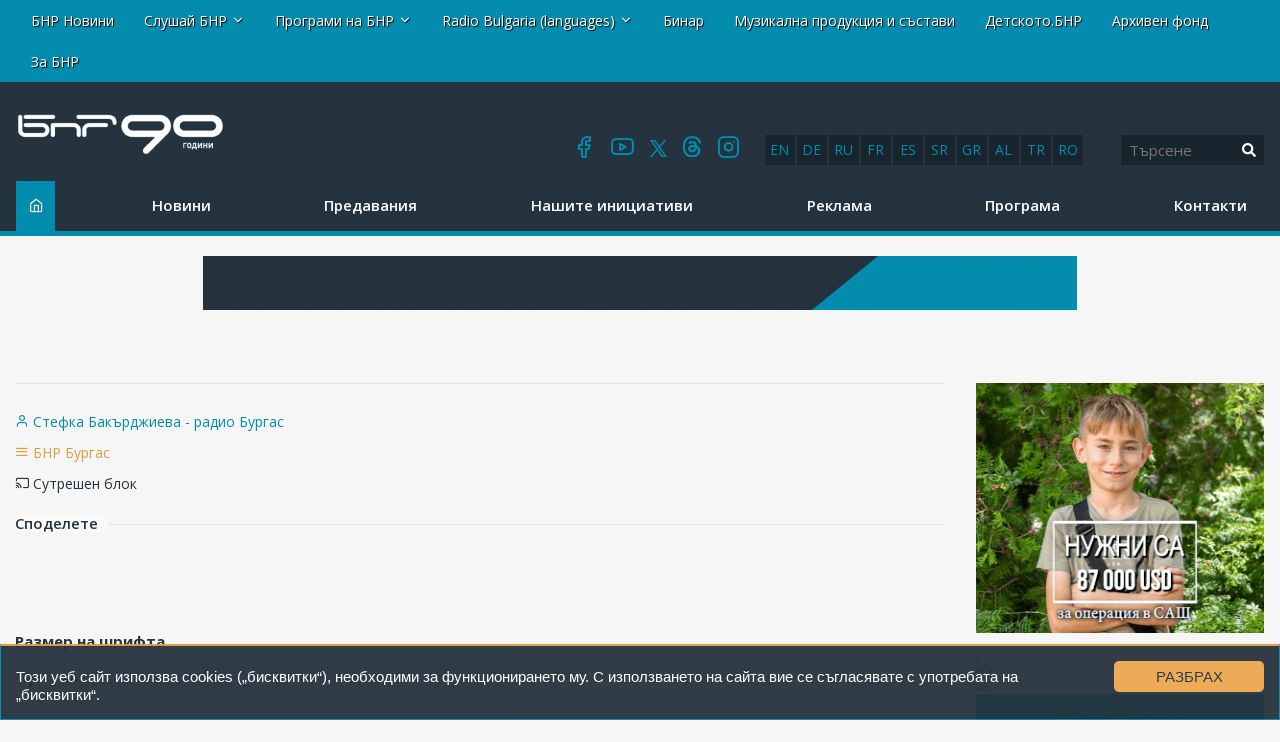

--- FILE ---
content_type: text/html; charset=UTF-8
request_url: https://new.bnr.bg/burgas/post/101729100
body_size: 36503
content:
<!DOCTYPE html>
<html lang="bg">
<head>
	
<!-- Google tag (gtag.js) -->
<script async src="https://www.googletagmanager.com/gtag/js?id=G-FDKFTKB3MV"></script>
<script>
  window.dataLayer = window.dataLayer || [];
  function gtag(){dataLayer.push(arguments);}
  gtag('js', new Date());

  gtag('config', 'G-FDKFTKB3MV');
</script>


	
	<meta charset="UTF-8" />
		<title>ОЧАКВАЙТЕ В „АКЦЕНТИ“ НА 1 НОЕМВРИ: -  </title>
	

<!-- Google Tag Manager -->
<script>(function(w,d,s,l,i){w[l]=w[l]||[];w[l].push({'gtm.start':
new Date().getTime(),event:'gtm.js'});var f=d.getElementsByTagName(s)[0],
j=d.createElement(s),dl=l!='dataLayer'?'&l='+l:'';j.async=true;j.src=
'https://www.googletagmanager.com/gtm.js?id='+i+dl;f.parentNode.insertBefore(j,f);
})(window,document,'script','dataLayer','GTM-5W684PP');</script>
<!-- End Google Tag Manager -->

<meta name="facebook-domain-verification" content="b7cw6fxmxmozh3n2ihpszbp7erne3l" />

<!-- Netpeak -->
<script> !(function () { window.googletag = window.googletag || {}; window.vmpbjs = window.vmpbjs || {}; window.vpb = window.vpb || {}; vpb.cmd = vpb.cmd || []; vpb.st=Date.now();  vpb.fastLoad = true; googletag.cmd = googletag.cmd || []; vmpbjs.cmd = vmpbjs.cmd || []; var cmds = []; try{ cmds = googletag.cmd.slice(0); googletag.cmd.length = 0; }catch(e){} var ready = false; function exec(cb) { return cb.call(googletag); } var overriden = false; googletag.cmd.push(function () { overriden = true; googletag.cmd.unshift = function (cb) { if (ready) { return exec(cb); } cmds.unshift(cb); if (cb._startgpt) { ready = true; for (var k = 0; k < cmds.length; k++) { exec(cmds[k]); } } }; googletag.cmd.push = function (cb) { if (ready) { return exec(cb); } cmds.push(cb); }; }); if(!overriden){ googletag.cmd.push = function (cb) { cmds.push(cb); }; googletag.cmd.unshift = function (cb) { cmds.unshift(cb); if (cb._startgpt) { ready = true; if (googletag.apiReady) { cmds.forEach(function (cb) { googletag.cmd.push(cb); }); } else { googletag.cmd = cmds; } } }; } var dayMs = 36e5, cb = parseInt(Date.now() / dayMs), vpbSrc = '//player.bidmatic.io/prebidlink/' + cb + '/wrapper_hb_766191_20872.js', pbSrc = vpbSrc.replace('wrapper_hb', 'hb'), gptSrc = '//securepubads.g.doubleclick.net/tag/js/gpt.js', c = document.head || document.body || document.documentElement; function loadScript(src, cb) { var s = document.createElement('script'); s.src = src; s.defer=false; c.appendChild(s); s.onload = cb; s.onerror = function(){ var fn = function(){}; fn._startgpt = true; googletag.cmd.unshift(fn); }; return s; } loadScript(pbSrc); loadScript(gptSrc); loadScript(vpbSrc); })() </script>

<script>

window.is_mobile_browser = function() {
  let check = false;
  (function(a){if(/(android|bb\d+|meego).+mobile|avantgo|bada\/|blackberry|blazer|compal|elaine|fennec|hiptop|iemobile|ip(hone|od)|iris|kindle|lge |maemo|midp|mmp|mobile.+firefox|netfront|opera m(ob|in)i|palm( os)?|phone|p(ixi|re)\/|plucker|pocket|psp|series(4|6)0|symbian|treo|up\.(browser|link)|vodafone|wap|windows ce|xda|xiino/i.test(a)||/1207|6310|6590|3gso|4thp|50[1-6]i|770s|802s|a wa|abac|ac(er|oo|s\-)|ai(ko|rn)|al(av|ca|co)|amoi|an(ex|ny|yw)|aptu|ar(ch|go)|as(te|us)|attw|au(di|\-m|r |s )|avan|be(ck|ll|nq)|bi(lb|rd)|bl(ac|az)|br(e|v)w|bumb|bw\-(n|u)|c55\/|capi|ccwa|cdm\-|cell|chtm|cldc|cmd\-|co(mp|nd)|craw|da(it|ll|ng)|dbte|dc\-s|devi|dica|dmob|do(c|p)o|ds(12|\-d)|el(49|ai)|em(l2|ul)|er(ic|k0)|esl8|ez([4-7]0|os|wa|ze)|fetc|fly(\-|_)|g1 u|g560|gene|gf\-5|g\-mo|go(\.w|od)|gr(ad|un)|haie|hcit|hd\-(m|p|t)|hei\-|hi(pt|ta)|hp( i|ip)|hs\-c|ht(c(\-| |_|a|g|p|s|t)|tp)|hu(aw|tc)|i\-(20|go|ma)|i230|iac( |\-|\/)|ibro|idea|ig01|ikom|im1k|inno|ipaq|iris|ja(t|v)a|jbro|jemu|jigs|kddi|keji|kgt( |\/)|klon|kpt |kwc\-|kyo(c|k)|le(no|xi)|lg( g|\/(k|l|u)|50|54|\-[a-w])|libw|lynx|m1\-w|m3ga|m50\/|ma(te|ui|xo)|mc(01|21|ca)|m\-cr|me(rc|ri)|mi(o8|oa|ts)|mmef|mo(01|02|bi|de|do|t(\-| |o|v)|zz)|mt(50|p1|v )|mwbp|mywa|n10[0-2]|n20[2-3]|n30(0|2)|n50(0|2|5)|n7(0(0|1)|10)|ne((c|m)\-|on|tf|wf|wg|wt)|nok(6|i)|nzph|o2im|op(ti|wv)|oran|owg1|p800|pan(a|d|t)|pdxg|pg(13|\-([1-8]|c))|phil|pire|pl(ay|uc)|pn\-2|po(ck|rt|se)|prox|psio|pt\-g|qa\-a|qc(07|12|21|32|60|\-[2-7]|i\-)|qtek|r380|r600|raks|rim9|ro(ve|zo)|s55\/|sa(ge|ma|mm|ms|ny|va)|sc(01|h\-|oo|p\-)|sdk\/|se(c(\-|0|1)|47|mc|nd|ri)|sgh\-|shar|sie(\-|m)|sk\-0|sl(45|id)|sm(al|ar|b3|it|t5)|so(ft|ny)|sp(01|h\-|v\-|v )|sy(01|mb)|t2(18|50)|t6(00|10|18)|ta(gt|lk)|tcl\-|tdg\-|tel(i|m)|tim\-|t\-mo|to(pl|sh)|ts(70|m\-|m3|m5)|tx\-9|up(\.b|g1|si)|utst|v400|v750|veri|vi(rg|te)|vk(40|5[0-3]|\-v)|vm40|voda|vulc|vx(52|53|60|61|70|80|81|83|85|98)|w3c(\-| )|webc|whit|wi(g |nc|nw)|wmlb|wonu|x700|yas\-|your|zeto|zte\-/i.test(a.substr(0,4))) check = true;})(navigator.userAgent||navigator.vendor||window.opera);
  return check;
};

window.googletag = window.googletag || {cmd: []};
  googletag.cmd.push(function() {
  
    //console.log("BROWSER MOBILE "+is_mobile_browser());
    
    if(is_mobile_browser()){
    
      // -- define mobile slots

      // --- mobile globals
      

      
      // --- mobile article page

        

         // article header
         googletag.defineSlot('/21812656586/netpeak_bnr/mobile-header', [
          [200, 90], [216, 36], [216, 54], [234, 60], [250, 250], [300, 50], 
          [300, 75], [300, 100], [300, 110], [300, 111], [300, 116], [300, 120], 
          [310, 100], [320, 50], [320, 100], [320, 120], [320, 250]
        ], 'div-gpt-ad-1234567890007-0').addService(googletag.pubads());

        // article bottom
        googletag.defineSlot('/21812656586/netpeak_bnr/mobile-article-middle', [
        [200, 90], [216, 36], [216, 54], [234, 60], [250, 250], [300, 50], 
        [300, 75], [300, 100], [300, 110], [300, 111], [300, 116], [300, 120], 
        [310, 100], [320, 50], [320, 100], [320, 120], [320, 250]
      ], 'div-gpt-ad-1234567890010-0').addService(googletag.pubads());

      googletag.defineSlot('/21812656586/netpeak_bnr/mobile-article-middle_2', [
      [200, 90], [216, 36], [216, 54], [234, 60], [250, 250], [300, 50], 
      [300, 75], [300, 100], [300, 110], [300, 111], [300, 116], [300, 120], 
      [310, 100], [320, 50], [320, 100], [320, 120], [320, 250]
    ], 'div-gpt-ad-1234567890011-0').addService(googletag.pubads());

        

      
      

      }else{  

      // define desktop slots

      // --- globals
      
               
      // --- desktop page

          

          // article header
          googletag.defineSlot('/21812656586/netpeak_bnr/desktop-article-header', [
            [680, 250], [700, 90], [700, 250], [720, 90], [720, 250], [728, 15], 
            [728, 90], [728, 240], [730, 90], [730, 200], [750, 100], [750, 200], 
            [750, 250], [768, 175], [800, 125], [820, 220], [900, 100], [930, 90], 
            [930, 180], [950, 90], [950, 245], [960, 90], [960, 150], [960, 180], 
            [960, 200], [960, 250], [970, 50], [970, 66], [970, 70], [970, 90], 
            [970, 100], [970, 120], [970, 200], [970, 210], [970, 250], [980, 90], 
            [980, 120], [980, 240], [980, 250], [990, 90], [990, 250], [998, 200], 
            [1000, 240], [1000, 250], [1014, 169], [1024, 90], [1100, 90], [1100, 250], 
            [1110, 250], [1111, 11], [1140, 250], [1170, 150], [1170, 250]
          ], 'div-gpt-ad-1234567890013-0').addService(googletag.pubads());

          // article left sidebar
          googletag.defineSlot('/21812656586/netpeak_bnr/desktop-article-left_sidebar', [
            [160, 600]
          ], 'div-gpt-ad-1234567890014-0').addService(googletag.pubads());

          // article bottom
          googletag.defineSlot('/21812656586/netpeak_bnr/desktop-article-bottom', [
            [728, 90]
          ], 'div-gpt-ad-1234567890015-0').addService(googletag.pubads());

          // right_sidebar_1
          googletag.defineSlot('/21812656586/netpeak_bnr/desktop-section-right_sidebar_1', [
            [160, 600], [300, 600], [300, 250]
          ], 'div-gpt-ad-1234567890002-0').addService(googletag.pubads());

          // right_sidebar_2
          googletag.defineSlot('/21812656586/netpeak_bnr/desktop-section-right_sidebar_2', [
            [160, 600], [300, 600], [300, 250]
          ], 'div-gpt-ad-1234567890012-0').addService(googletag.pubads());

          

                
        

    } // end else if mobile

    googletag.pubads().enableLazyLoad({
      fetchMarginPercent: 200,  // Fetch ad when it is within 200% of the viewport
      renderMarginPercent: 50,  // Render ad when it is within 50% of the viewport
      mobileScaling: 2.0        // Double the margins for mobile devices
    });
    googletag.pubads().enableSingleRequest();
    googletag.pubads().collapseEmptyDivs();
    googletag.enableServices();
  });

</script>
<!-- /Netpeak -->




	<meta http-equiv="X-UA-Compatible" content="IE=edge" />
	<meta name="viewport" id="viewport-meta" content="width=device-width, initial-scale=1.0" />	<link rel="shortcut icon" href="/favicon.ico" />

	<meta property="og:url" content="https://new.bnr.bg/burgas/post/101729100"   />
<meta name="description" content="&quot;Не можеш да имаш по - добро утре, ако винаги мислиш за вчера.&quot; Добро утро, днес поставяме началото на нов месец, да  го посрещнем..."   />
<meta property="og:title" content="ОЧАКВАЙТЕ В &bdquo;АКЦЕНТИ&ldquo; НА 1 НОЕМВРИ:"   />
<meta property="og:description" content="&quot;Не можеш да имаш по - добро утре, ако винаги мислиш за вчера.&quot; Добро утро, днес поставяме началото на нов месец, да  го посрещнем..."   />
<meta property="og:type" content="article"   />
<meta property="og:image" content="https://static.bnr.bg/gallery/cr/medium/68465e94e45a3b1419a9db08ed5dcceb.jpg"   />
<meta property="twitter:card" content="summary"   />
<meta property="twitter:domain" content="bnr.bg"   />
<meta property="twitter:title" content="ОЧАКВАЙТЕ В &bdquo;АКЦЕНТИ&ldquo; НА 1 НОЕМВРИ:"   />
<meta property="twitter:description" content="&quot;Не можеш да имаш по - добро утре, ако винаги мислиш за вчера.&quot; Добро утро, днес поставяме началото на нов месец, да  го посрещнем..."   />
<meta property="twitter:image" content="https://static.bnr.bg/gallery/cr/68465e94e45a3b1419a9db08ed5dcceb.jpg"   />
<script type="text/javascript"   >
var _gaq=[['_setAccount', 'UA-47004838-1'],['_trackPageview'],['_trackPageLoadTime']];
(function() {
	var ga = document.createElement('script'); ga.type = 'text/javascript'; ga.async = true;
	ga.src = ('https:' == document.location.protocol ? 'https://ssl' : 'http://www') + '.google-analytics.com/ga.js';
	var s = document.getElementsByTagName('script')[0]; s.parentNode.insertBefore(ga, s);
})();</script>
<meta property="fb:app_id" content="301463513596954"/>




<script type="text/javascript" src="//platform-api.sharethis.com/js/sharethis.js#property=598acd0de2587a0012539f76&product=inline-share-buttons"></script>

<script>

  (adsbygoogle = window.adsbygoogle || []).push({

    google_ad_client: "ca-pub-4534514337969939",

    enable_page_level_ads: true

  }); 

</script> 


<link rel="preload" href="/fonts/icomoon/icomoon.woff" as="font" type="font/woff2" crossorigin>




	<link rel='stylesheet' href='/resources/css/test_fonts_sans-serif.css?1740559106?rn=1769686763490005225' />  

	<link rel='stylesheet' href='/resources/css/addon.css?rn=1769686763490005225' />



<script type="text/javascript">
var gaq=[['setAccount', 'UA-47004838-1'],['trackPageview'],['trackPageLoadTime']];
(function() {
var ga = document.createElement('script'); ga.type = 'text/javascript'; ga.async = true;
ga.src = ('https:' == document.location.protocol ? 'https://ssl' : 'http://www') + '.google-analytics.com/ga.js';
var s = document.getElementsByTagName('script')[0]; s.parentNode.insertBefore(ga, s);
})();


</script>


<script>



(function(h,o,t,j,a,r){
        h.hj=h.hj||function(){(h.hj.q=h.hj.q||[]).push(arguments)};
        h._hjSettings={hjid:2406078,hjsv:6};
        a=o.getElementsByTagName('head')[0];
        r=o.createElement('script');r.async=1;
        r.src=t+h._hjSettings.hjid+j+h._hjSettings.hjsv;
        a.appendChild(r);
    })(window,document,'https://static.hotjar.com/c/hotjar-','.js?sv=');


	!function(f,b,e,v,n,t,s){
		if(f.fbq)return;n=f.fbq=function(){n.callMethod?
  
	n.callMethod.apply(n,arguments):n.queue.push(arguments)};
  
	if(!f._fbq)f._fbq=n;n.push=n;n.loaded=!0;n.version='2.0';
  
	n.queue=[];t=b.createElement(e);t.async=!0;
  
	t.src=v;s=b.getElementsByTagName(e)[0];
  
	s.parentNode.insertBefore(t,s)
	}(window, document,'script', 'https://connect.facebook.net/en_US/fbevents.js');
  
	fbq('init', '269361800700513');
  
	fbq('track', 'PageView');

  </script><noscript><img height="1" width="1" style="display:none" src="https://www.facebook.com/tr?id=269361800700513&ev=PageView&noscript=1" ></noscript>







<script type="text/javascript">
    (function(c,l,a,r,i,t,y){
        c[a]=c[a]||function(){(c[a].q=c[a].q||[]).push(arguments)};
        t=l.createElement(r);t.async=1;t.src="https://www.clarity.ms/tag/"+i;
        y=l.getElementsByTagName(r)[0];y.parentNode.insertBefore(t,y);
    })(window, document, "clarity", "script", "ar68rwdfbn");
</script>




</head>
<body data-site="burgas"  class='article-page mc-' >
	

<!-- Google Tag Manager (noscript) -->
<noscript><iframe src="https://www.googletagmanager.com/ns.html?id=GTM-5W684PP"
height="0" width="0" style="display:none;visibility:hidden"></iframe></noscript>
<!-- End Google Tag Manager (noscript) -->



<div class="header row-fluid">
						<div class='container-fluid'>
	<div class="row-fluid row-layout ">
		<div class="span12 ">
												

<div class="row-fluid absoluteTop visible-desktop " id="module_17_1">
	

	<div class="span12">
		<div class="navbar navbar-fixed-top navbarCustomFixedTop">
			<div class="container">
				<a class="btn btn-navbar btnNavbar hidden-desktop" data-toggle="collapse" data-target=".nav-collapse">
					<span class="icon-bar"></span>
					<span class="icon-bar"></span>
					<span class="icon-bar"></span>
				</a>
				<div class="nav-collapse">
					<div class="absoluteTopWrapper clearfix">
						<ul class="nav navbar-nav absoluteTopMenu">
																				<li class="">
								<a href="/" title="">
									<span>БНР Новини</span>
								</a>
							</li>
																											<li class="dropdown ">
								<a href="#" class="dropdown-toggle" data-toggle="dropdown" title="">Слушай БНР <b class="caret"></b></a>
								<ul class="dropdown-menu" role="menu" aria-labeledby="module_17_1_m_1246">
																	<li class="">
										<a href="http://player.bnr.bg" title="" target="_blank">
											На живо
										</a>
									</li>
																	<li class="">
										<a href="http://bnr.bg/play/" title="" target="_blank">
											На запис
										</a>
									</li>
																</ul>
							</li>
																											<li class="dropdown ">
								<a href="#" class="dropdown-toggle" data-toggle="dropdown" title="">Програми на БНР <b class="caret"></b></a>
								<ul class="dropdown-menu" role="menu" aria-labeledby="module_17_1_m_1244">
																	<li class="">
										<a href="/horizont" title="" target="_blank">
											Програма Хоризонт
										</a>
									</li>
																	<li class="">
										<a href="/hristobotev" title="" target="_blank">
											Програма Христо Ботев
										</a>
									</li>
																	<li class="">
										<a href="/sofia" title="" target="_blank">
											Радио София
										</a>
									</li>
																	<li class="">
										<a href="/blagoevgrad" title="" target="_blank">
											Радио Благоевград
										</a>
									</li>
																	<li class="">
										<a href="/burgas" title="" target="_blank">
											Радио Бургас
										</a>
									</li>
																	<li class="">
										<a href="/varna" title="" target="_blank">
											Радио Варна
										</a>
									</li>
																	<li class="">
										<a href="/vidin" title="" target="_blank">
											Радио Видин
										</a>
									</li>
																	<li class="">
										<a href="/kardzhali" title="" target="_blank">
											Радио Кърджали
										</a>
									</li>
																	<li class="">
										<a href="/plovdiv" title="" target="_blank">
											Радио Пловдив
										</a>
									</li>
																	<li class="">
										<a href="/starazagora" title="" target="_blank">
											Радио Стара Загора
										</a>
									</li>
																	<li class="">
										<a href="/shumen" title="" target="_blank">
											Радио Шумен
										</a>
									</li>
																</ul>
							</li>
																											<li class="dropdown ">
								<a href="#" class="dropdown-toggle" data-toggle="dropdown" title="">Radio Bulgaria (languages) <b class="caret"></b></a>
								<ul class="dropdown-menu" role="menu" aria-labeledby="module_17_1_m_1248">
																	<li class="">
										<a href="/radiobulgaria" title="" target="_blank">
											Български
										</a>
									</li>
																	<li class="">
										<a href="/en" title="" target="_blank">
											English
										</a>
									</li>
																	<li class="">
										<a href="/de" title="">
											Deutsch
										</a>
									</li>
																	<li class="">
										<a href="/ru" title="" target="_blank">
											Русский
										</a>
									</li>
																	<li class="">
										<a href="/fr" title="" target="_blank">
											Français
										</a>
									</li>
																	<li class="">
										<a href="/es" title="" target="_blank">
											Español
										</a>
									</li>
																	<li class="">
										<a href="/sr" title="" target="_blank">
											Српски
										</a>
									</li>
																	<li class="">
										<a href="/el" title="" target="_blank">
											Ελληνικά
										</a>
									</li>
																	<li class="">
										<a href="/sq" title="" target="_blank">
											Shqip
										</a>
									</li>
																	<li class="">
										<a href="/tr" title="" target="_blank">
											Türkçe
										</a>
									</li>
																	<li class="">
										<a href="/ro" title="" target="_blank">
											Română
										</a>
									</li>
																</ul>
							</li>
																											<li class="">
								<a href="http://binar.bg" title="" target="_blank">
									<span>Бинар</span>
								</a>
							</li>
																											<li class="">
								<a href="/music" title="" target="_blank">
									<span>Музикална продукция и състави</span>
								</a>
							</li>
																											<li class=" #">
								<a href="http://detskotobnr.binar.bg/" title="" target="_blank">
									<span>Детското.БНР</span>
								</a>
							</li>
																											<li class="">
								<a href="http://archives.bnr.bg/" title="" target="_blank">
									<span>Архивен фонд</span>
								</a>
							</li>
																											<li class=" last">
								<a href="http://bnr.bg/aboutbnr" title="" target="_blank">
									<span>За БНР</span>
								</a>
							</li>
																			</ul>
					</div>
				</div>
			</div>
		</div>
	</div>
</div>

<div class="row-fluid hidden-desktop ">
	<div class="nav navbar-nav" style="position: absolute; top: 3px; right: 5px;"><a class="btn btn-navbar btnNavbar " id="clickme" style="color: #555;">ПРОГРАМИ</a></div>

	<div style="display: none;float: right; clear: both;margin-top: 40px;" id="topmn">
		<div class="absoluteTopWrapper clearfix">
			<ul class="rmenun nav navbar-nav absoluteTopMenu">
											<li class="">
					<a href="/" title="">
						<span>БНР Новини</span>
					</a>
				</li>
															<li class="dropdown ">
					<a href="#" class="dropdown-toggle" data-toggle="dropdown" title="">Слушай БНР <b class="caret"></b></a>
					<ul class="dropdown-menu" role="menu" aria-labeledby="module_17_1_m_1246">
											<li class="">
							<a href="http://player.bnr.bg" title="" target="_blank">
								На живо
							</a>
						</li>
											<li class="">
							<a href="http://bnr.bg/play/" title="" target="_blank">
								На запис
							</a>
						</li>
										</ul>
				</li>
															<li class="dropdown ">
					<a href="#" class="dropdown-toggle" data-toggle="dropdown" title="">Програми на БНР <b class="caret"></b></a>
					<ul class="dropdown-menu" role="menu" aria-labeledby="module_17_1_m_1244">
											<li class="">
							<a href="/horizont" title="" target="_blank">
								Програма Хоризонт
							</a>
						</li>
											<li class="">
							<a href="/hristobotev" title="" target="_blank">
								Програма Христо Ботев
							</a>
						</li>
											<li class="">
							<a href="/sofia" title="" target="_blank">
								Радио София
							</a>
						</li>
											<li class="">
							<a href="/blagoevgrad" title="" target="_blank">
								Радио Благоевград
							</a>
						</li>
											<li class="">
							<a href="/burgas" title="" target="_blank">
								Радио Бургас
							</a>
						</li>
											<li class="">
							<a href="/varna" title="" target="_blank">
								Радио Варна
							</a>
						</li>
											<li class="">
							<a href="/vidin" title="" target="_blank">
								Радио Видин
							</a>
						</li>
											<li class="">
							<a href="/kardzhali" title="" target="_blank">
								Радио Кърджали
							</a>
						</li>
											<li class="">
							<a href="/plovdiv" title="" target="_blank">
								Радио Пловдив
							</a>
						</li>
											<li class="">
							<a href="/starazagora" title="" target="_blank">
								Радио Стара Загора
							</a>
						</li>
											<li class="">
							<a href="/shumen" title="" target="_blank">
								Радио Шумен
							</a>
						</li>
										</ul>
				</li>
															<li class="dropdown ">
					<a href="#" class="dropdown-toggle" data-toggle="dropdown" title="">Radio Bulgaria (languages) <b class="caret"></b></a>
					<ul class="dropdown-menu" role="menu" aria-labeledby="module_17_1_m_1248">
											<li class="">
							<a href="/radiobulgaria" title="" target="_blank">
								Български
							</a>
						</li>
											<li class="">
							<a href="/en" title="" target="_blank">
								English
							</a>
						</li>
											<li class="">
							<a href="/de" title="">
								Deutsch
							</a>
						</li>
											<li class="">
							<a href="/ru" title="" target="_blank">
								Русский
							</a>
						</li>
											<li class="">
							<a href="/fr" title="" target="_blank">
								Français
							</a>
						</li>
											<li class="">
							<a href="/es" title="" target="_blank">
								Español
							</a>
						</li>
											<li class="">
							<a href="/sr" title="" target="_blank">
								Српски
							</a>
						</li>
											<li class="">
							<a href="/el" title="" target="_blank">
								Ελληνικά
							</a>
						</li>
											<li class="">
							<a href="/sq" title="" target="_blank">
								Shqip
							</a>
						</li>
											<li class="">
							<a href="/tr" title="" target="_blank">
								Türkçe
							</a>
						</li>
											<li class="">
							<a href="/ro" title="" target="_blank">
								Română
							</a>
						</li>
										</ul>
				</li>
															<li class="">
					<a href="http://binar.bg" title="" target="_blank">
						<span>Бинар</span>
					</a>
				</li>
															<li class="">
					<a href="/music" title="" target="_blank">
						<span>Музикална продукция и състави</span>
					</a>
				</li>
															<li class=" #">
					<a href="http://detskotobnr.binar.bg/" title="" target="_blank">
						<span>Детското.БНР</span>
					</a>
				</li>
															<li class="">
					<a href="http://archives.bnr.bg/" title="" target="_blank">
						<span>Архивен фонд</span>
					</a>
				</li>
															<li class=" last">
					<a href="http://bnr.bg/aboutbnr" title="" target="_blank">
						<span>За БНР</span>
					</a>
				</li>
										</ul>
		</div>
	</div>
</div>

<script defer src="https://use.fontawesome.com/releases/v5.0.2/js/all.js"></script>

<script
  src="//code.jquery.com/jquery-1.12.4.min.js"
  integrity="sha256-ZosEbRLbNQzLpnKIkEdrPv7lOy9C27hHQ+Xp8a4MxAQ="
  crossorigin="anonymous"></script>
<script>

$( document ).ready(function() {
$( "#clickme" ).click(function() {
  $( "#topmn" ).slideToggle( "slow", function() {
    
  });
});

});
</script>

									</div>
	</div>
</div>
					<div class='container-fluid'>
	<div class="row-fluid row-layout ">
		<div class="span2  first">
												<div class="row-fluid " id="module_18_1">
		<a href="https://bnr.bg/burgas" class="site_logo">
		<div class="site_logo_inner">
			<img src="/img/logos/BNR_90Y_INT_BG.png">
			<span></span>
		</div>
	</a>
	</div>


									</div>
		<div class="span10  last">
												<div class="row-fluid">
	<div class="row-fluid">
		<div class="rb-languages desktop-only">
		<a title="English" href="https://bnr.bg/en">en</a>
		<a title="Deutsch" href="https://bnr.bg/de">de</a>
		<a title="Русский" href="https://bnr.bg/ru">ru</a>
		<a title="Français" href="https://bnr.bg/fr">fr</a>
		<a title="Español" href="https://bnr.bg/es">es</a>
		<a title="Српски" href="https://bnr.bg/sr">sr</a>
		<a title="Ελληνικά" href="https://bnr.bg/el">gr</a>
		<a title="Shqip" href="https://bnr.bg/sq">al</a> 
		<a title="Türkçe" href="https://bnr.bg/tr">tr</a>
		<a title="Română" href="https://bnr.bg/ro">ro</a>
		</div>
	</div>
	<div class="search_bar module header-search" style="width: inherit;">
	
		<div class="row-fluid">

			

			
			<form method="GET" class="form form-horizontal pull-right" style="text-align:right; margin-bottom:0;" action="/burgas/search">
				<div class="input-append row-fluid">
					<input name="q" class="span8" type="text" value="" placeholder="Търсене"><button type="submit" class="search-btn"><i class="fa fa-search" aria-hidden="true"></i></button>

					<!-- <input class="btn" class="span4" type="submit" value="Търси"/> -->
					
				</div>
				<!--
				<div style="margin-top:10px;" class="row-fluid">
					<div class="offset1 span11 advanced hidden-phone">
						<a href="/burgas/search/advanced">Разширено търсене</a>
					</div>
				</div>
				-->
			</form>
		</div>
	</div>
</div>

									<div class="social-icons" id="module_18_3">
	<div class="html">
		<a href="https://www.facebook.com/BNRBurgas" target="_blank"><i class="icon-facebook"></i></a>


<a href="https://www.youtube.com/channel/UCifSLqK7sMBGVBX81OkPvRQ" target="_blank"><i class="icon-youtube"></i></a>


<a href="https://twitter.com/BNRBurgas" target="_blank">
    <img src="https://static.bnr.bg/gallery/cr/0afa4abe515d6c9cc734903d6b7f9235.png">
</i></a>


<a href="https://www.threads.net/@bnrburgas" target="_blank">
    <img src="https://static.bnr.bg/gallery/cr/64f026c2a61de000fd6d46ce10e40d78.png">
</i></a>


<a href="https://www.instagram.com/BNRBurgas" target="_blank"><i class="icon-instagram"></i></a>
	</div>
</div>

									</div>
	</div>
</div>
					<div class='container-fluid'>
	<div class="row-fluid row-layout ">
		<div class="span12 ">
												<div class="row-fluid " id="module_19_1">
	<div class="span10">
		<div class="navbar-main">
			
				<a class="btn btn-navbar btnNavbar hidden-desktop" data-toggle="collapse" data-target="#mmenusel" style="position: absolute; top: 3px; left: 5px;">
					<span class="icon-bar"></span>
					<span class="icon-bar"></span>
					<span class="icon-bar"></span>
				</a>
				<div class="nav-collapse" id="mmenusel">
					<div class="mainMenuWrapper clearfix">
						<ul class="nav navbar-nav mainMenu">
							<li class="srch-li">
								<form method="GET" class="" style="margin-bottom: 10px" 
									 
										action='/burgas/search'
									>
									<div class="input-srch">
										<input name="q" type="text" value="" placeholder="Търсене">
																			</div>
									<div class='input-submit'>
										<button class="btn" type="submit">Търси</button>
									</div>
								</form>
							</li>
																				<li class="mi646  home">
								<a href="/burgas" title="">
									<span>Начало</span>
								</a>
							</li>
																											<li class="mi647 ">
								<a href="/burgas/news/list" title="">
									<span>Новини</span>
								</a>
							</li>
																											<li class="mi648 ">
								<a href="/burgas/page/predavania" title="">
									<span>Предавания</span>
								</a>
							</li>
																											<li class="mi649 ">
								<a href="/burgas/iniciativi/list" title="">
									<span>Нашите инициативи</span>
								</a>
							</li>
																											<li class="mi686 ">
								<a href="/burgas/page/reklama" title="">
									<span>Реклама</span>
								</a>
							</li>
																											<li class="mi941 ">
								<a href="/burgas/page/programa" title="">
									<span>Програма</span>
								</a>
							</li>
																											<li class="mi687  last">
								<a href="/burgas/page/contacts" title="">
									<span>Контакти</span>
								</a>
							</li>
																			</ul>
					</div>
				</div>
			</div>
		
	</div>
</div>
<script defer src="https://use.fontawesome.com/releases/v5.0.2/js/all.js"></script>
									</div>
	</div>
</div>
					<div class="row-fluid row-layout ">
	<div class="span12 ">
									<div class="mobile-only rb-langs-mobile" id="module_20_1">
<div class="row-fluid">
    <div class="rb-languages">
    <a title="English" href="https://bnr.bg/en">en</a>
    <a title="Deutsch" href="https://bnr.bg/de">de</a>
    <a title="Русский" href="https://bnr.bg/ru">ru</a>
    <a title="Français" href="https://bnr.bg/fr">fr</a>
    <a title="Español" href="https://bnr.bg/es">es</a>
    <a title="Српски" href="https://bnr.bg/sr">sr</a>
    <a title="Ελληνικά" href="https://bnr.bg/el">gr</a>
    <a title="Shqip" href="https://bnr.bg/sq">al</a>
    <a title="Türkçe" href="https://bnr.bg/tr">tr</a>
    <a title="Română" href="https://bnr.bg/ro">ro</a>
    </div>
</div>
</div>
						</div>
</div>

					<div class="row-fluid row-layout ">
	<div class="span12 ">
									<div class="mt-20" id="module_21_1">
	<div class="html">
		<!—БАНЕР-->
<div class="banner-top-center">
<a href="https://bnr.bg/burgas"><img src="https://static.bnr.bg/gallery/cr/2cdc9800e9305c22fcfde544e652cf3d.gif"></a>
</div>


	</div>
</div>

						</div>
</div>

			</div>

<div class="row-fluid">
	<div id="netpeak-desktop-article-header" class="banner-top-center desktop-only">		 
		<!-- /21812656586/netpeak_bnr/desktop-article-header -->
		<div id='div-gpt-ad-1234567890013-0' style='min-width: 680px; min-height: 90px;'>
			<script>
			document.addEventListener('DOMContentLoaded', function() {
				if (document.getElementById('netpeak-desktop-article-header').style.display !== 'none') {
					googletag.cmd.push(function() { googletag.display('div-gpt-ad-1234567890013-0'); });
				}
			});
			</script>
		</div>
	</div>

	<div id="netpeak-mobile-header" class="banner-top-center mobile-only">
		<!-- /21812656586/netpeak_bnr/mobile-header -->
		<div id='div-gpt-ad-1234567890007-0' style='min-width: 200px; min-height: 90px;'>
			<script>
			document.addEventListener('DOMContentLoaded', function() {
				if (document.getElementById('netpeak-mobile-header').style.display !== 'none') {
					googletag.cmd.push(function() { googletag.display('div-gpt-ad-1234567890007-0'); });
				}
				});
			</script>
		</div>
	</div>
</div>


<div class="wrapper container  has-sidebar ">
	
	<!--  -->

	
		<div class="row-fluid">
			<div class="main_container span9">
												<div class="row-fluid row-layout ">
	<div class="span3  first">
									<div class="" id="module_1_1">
<div class='row'>
	<div class="span-12">
		<div class="article-block">
			<h5 class="article-info-title">
				<span></span>
			</h5>
			<ul class="article-info">
				
				
										<li class='side-author'>
						<span class="icon-user"></span> 
													<a href="/burgas/search?author=338-%D0%A1%D1%82%D0%B5%D1%84%D0%BA%D0%B0+%D0%91%D0%B0%D0%BA%D1%8A%D1%80%D0%B4%D0%B6%D0%B8%D0%B5%D0%B2%D0%B0+-+%D1%80%D0%B0%D0%B4%D0%B8%D0%BE+%D0%91%D1%83%D1%80%D0%B3%D0%B0%D1%81" itemprop="author">Стефка Бакърджиева - радио Бургас</a>
											</li>
					
				
				<li class='side-program'>
					<span class="icon-radio"></span> 
					<a href="/burgas">БНР Бургас</a>
				</li>

								<li class='side-broadcast'>
					<span class="icon-layers"></span>
	
					<a href="/burgas/sutreshen-blok/broadcast">
						Сутрешен блок
					</a>
				</li>
				
				<li class='item-category' style="display: inline!important;">
					<span class="icon-layers"></span>
					

					
						
								

				</li>
			</ul>
		</div>
	</div>

	<div class="span-12">
		<div class="article-block">
			<h5 class="article-info-title"><span>Споделете</span></h5>
			<div class="post_buttons">
				<div class="sharethis-inline-share-buttons"></div>
			</div>
		</div>
	</div>

	
	<div style="margin-top: 100px;">
		<div style="font-weight: bold; margin-bottom: 10px;">Размер на шрифта</div>
		<button id="zoomIn" style="cursor: pointer; background-color: #fff;  border: 1px solid #ccc; font-size: 20px; padding: 7px; margin-right: 5px;">➕</button>    
		<button id="zoomOut" style="cursor: pointer; background-color: #fff; border: 1px solid #ccc; font-size: 20px; padding: 7px;">➖</button>  
		<div style="margin-bottom: 30px;"></div>
		
		<script>
				
		let zoomLevel = 1;  
		
		document.getElementById("zoomIn").addEventListener("click", () => {  
		if (zoomLevel < 2) {  
			zoomLevel = zoomLevel + 0.1;  
			document.getElementById("news-cont").style.zoom = `${zoomLevel}`;  
		}  
		});  
		document.getElementById("zoomOut").addEventListener("click", () => {  
		if (zoomLevel > 1) {  
			zoomLevel = zoomLevel - 0.1;  
			document.getElementById("news-cont").style.zoom = `${zoomLevel}`;  
		}  
		}); 
		</script>
		
	</div>

	<div id='p-cat' style='display:none'>
					<span data-parent='/burgas//list'></span>
			</div>
	<div class="span-12">
		<div class="article-block">
			<span class="side-copyright">Българско национално радио © 2026 Всички права са запазени</span>	
		</div>
	</div>	
</div>
</div>

<div id="netpeak-left-sidebar-desktop" class="desktop-only">
<!-- /21812656586/netpeak_bnr/desktop-article-left_sidebar -->
<div id='div-gpt-ad-1234567890014-0' style='min-width: 160px; min-height: 600px;'>
	<script>
		document.addEventListener('DOMContentLoaded', function() {
		if (document.getElementById('netpeak-left-sidebar-desktop').style.display !== 'none') {
			googletag.cmd.push(function() { googletag.display('div-gpt-ad-1234567890014-0'); });
		}
		});
	</script>
  </div>
</div>

						</div>
	<div class="span9  last">
									 
	<div class="row-fluid module_main_header" style="margin-top: 7px;">
	<div class="span12 module_main_header_title module_category_header">
					<script type="text/javascript">
				$('a[href="/novini//list"]').addClass('active');
			</script>
		
<!-- 		<div class="title">
			<h2>
									<a href="/novini//list"></a>
							</h2>
		</div>
			
			
			<div class="header-subcategories">
				<button class="btn-subcat" >
					<span class="icon-more-horizontal"></span>
				</button>
				<ul class="menu-subcat">
				
										<li>
						<a href="/burgas/society/list" class="header-subcategory">
							Общество
						</a>
					</li>
										<li>
						<a href="/burgas/politics/list" class="header-subcategory">
							Политика
						</a>
					</li>
										<li>
						<a href="/burgas/business/list" class="header-subcategory">
							Икономика
						</a>
					</li>
										<li>
						<a href="/burgas/culture/list" class="header-subcategory">
							Култура
						</a>
					</li>
										<li>
						<a href="/burgas/music/list" class="header-subcategory">
							Музика
						</a>
					</li>
										<li>
						<a href="/burgas/children/list" class="header-subcategory">
							За децата
						</a>
					</li>
										<li>
						<a href="/burgas/sport/list" class="header-subcategory">
							Спорт
						</a>
					</li>
										<li>
						<a href="/burgas/help/list" class="header-subcategory">
							Зов за помощ
						</a>
					</li>
										<li>
						<a href="/burgas/shows/list" class="header-subcategory">
							Предавания
						</a>
					</li>
										<li>
						<a href="/burgas/obzorni/list" class="header-subcategory">
							Обзорни
						</a>
					</li>
										<li>
						<a href="/burgas/current/list" class="header-subcategory">
							Актуални
						</a>
					</li>
										<li>
						<a href="/burgas/thematic/list" class="header-subcategory">
							Тематични
						</a>
					</li>
										<li>
						<a href="/burgas/musical/list" class="header-subcategory">
							Музикални
						</a>
					</li>
										<li>
						<a href="/burgas/society/list" class="header-subcategory">
							Общество
						</a>
					</li>
										<li>
						<a href="/burgas/bulgaria/list" class="header-subcategory">
							България
						</a>
					</li>
										<li>
						<a href="/burgas/world/list" class="header-subcategory">
							Светът
						</a>
					</li>
										<li>
						<a href="/burgas/bnr75/list" class="header-subcategory">
							75 Години БНР
						</a>
					</li>
										<li>
						<a href="/burgas/culture/list" class="header-subcategory">
							Арт зона
						</a>
					</li>
										<li>
						<a href="/burgas/test/list" class="header-subcategory">
							Test
						</a>
					</li>
										<li>
						<a href="/burgas/parliament 2013/list" class="header-subcategory">
							Парламентарни избори 2013
						</a>
					</li>
										<li>
						<a href="/burgas/sport/list" class="header-subcategory">
							Стадион
						</a>
					</li>
										<li>
						<a href="/burgas/accents/list" class="header-subcategory">
							Акценти
						</a>
					</li>
										<li>
						<a href="/burgas/referendum2013/list" class="header-subcategory">
							Референдум 2013
						</a>
					</li>
										<li>
						<a href="/burgas/news/list" class="header-subcategory">
							Новини
						</a>
					</li>
										<li>
						<a href="/burgas/business_news/list" class="header-subcategory">
							Бизнес
						</a>
					</li>
										<li>
						<a href="/burgas/world/list" class="header-subcategory">
							Светът
						</a>
					</li>
										<li>
						<a href="/burgas/bulgaria_news/list" class="header-subcategory">
							България
						</a>
					</li>
										<li>
						<a href="/burgas/business/list" class="header-subcategory">
							Бизнес
						</a>
					</li>
										<li>
						<a href="/burgas/curiosity_news/list" class="header-subcategory">
							Любопитно
						</a>
					</li>
										<li>
						<a href="/burgas/world_news/list" class="header-subcategory">
							Светът
						</a>
					</li>
										<li>
						<a href="/burgas/curiosity/list" class="header-subcategory">
							Любопитно
						</a>
					</li>
										<li>
						<a href="/burgas/bulgaria/list" class="header-subcategory">
							България
						</a>
					</li>
										<li>
						<a href="/burgas/weather/list" class="header-subcategory">
							Времето
						</a>
					</li>
										<li>
						<a href="/burgas/sharanski/list" class="header-subcategory">
							sharanski
						</a>
					</li>
										<li>
						<a href="/burgas/politics/list" class="header-subcategory">
							Политика
						</a>
					</li>
										<li>
						<a href="/burgas/bulgaria/list" class="header-subcategory">
							България
						</a>
					</li>
										<li>
						<a href="/burgas/world/list" class="header-subcategory">
							Светът
						</a>
					</li>
										<li>
						<a href="/burgas/music/list" class="header-subcategory">
							Музика
						</a>
					</li>
										<li>
						<a href="/burgas/accents/list" class="header-subcategory">
							Акценти
						</a>
					</li>
										<li>
						<a href="/burgas/bg-koleda2012/list" class="header-subcategory">
							"Българската Коледа"
						</a>
					</li>
										<li>
						<a href="/burgas/zelenataenergia/list" class="header-subcategory">
							Зелената енергия
						</a>
					</li>
										<li>
						<a href="/burgas/economics/list" class="header-subcategory">
							Икономика
						</a>
					</li>
										<li>
						<a href="/burgas/bulgaria/list" class="header-subcategory">
							България
						</a>
					</li>
										<li>
						<a href="/burgas/world/list" class="header-subcategory">
							Светът
						</a>
					</li>
										<li>
						<a href="/burgas/accents/list" class="header-subcategory">
							Акценти
						</a>
					</li>
										<li>
						<a href="/burgas/daily/list" class="header-subcategory">
							Избрано от програмата
						</a>
					</li>
										<li>
						<a href="/burgas/euranetplus/list" class="header-subcategory">
							Евранет плюс
						</a>
					</li>
										<li>
						<a href="/burgas/christmaschart/list" class="header-subcategory">
							Зимна приказка
						</a>
					</li>
										<li>
						<a href="/burgas/about/list" class="header-subcategory">
							За нас
						</a>
					</li>
										<li>
						<a href="/burgas/ednonovonachalo/list" class="header-subcategory">
							"Христо Ботев - едно ново начало"
						</a>
					</li>
										<li>
						<a href="/burgas/salonzakultura/list" class="header-subcategory">
							Салон за култура
						</a>
					</li>
										<li>
						<a href="/burgas/licatananashiteglasove/list" class="header-subcategory">
							Лицата на нашите гласове
						</a>
					</li>
										<li>
						<a href="/burgas/laboratoriq-za-slava/list" class="header-subcategory">
							Лаборатория за слава
						</a>
					</li>
										<li>
						<a href="/burgas/music/list" class="header-subcategory">
							Музика
						</a>
					</li>
										<li>
						<a href="/burgas/news/list" class="header-subcategory">
							Актуално
						</a>
					</li>
										<li>
						<a href="/burgas/vashiterazkazizadobroto/list" class="header-subcategory">
							Вашите разкази за Доброто
						</a>
					</li>
										<li>
						<a href="/burgas/life/list" class="header-subcategory">
							Life
						</a>
					</li>
										<li>
						<a href="/burgas/economy/list" class="header-subcategory">
							Economy
						</a>
					</li>
										<li>
						<a href="/burgas/culture/list" class="header-subcategory">
							Culture
						</a>
					</li>
										<li>
						<a href="/burgas/music/list" class="header-subcategory">
							Music
						</a>
					</li>
										<li>
						<a href="/burgas/sport/list" class="header-subcategory">
							Sport
						</a>
					</li>
										<li>
						<a href="/burgas/feedback/list" class="header-subcategory">
							Feedback
						</a>
					</li>
										<li>
						<a href="/burgas/news/list" class="header-subcategory">
							News
						</a>
					</li>
										<li>
						<a href="/burgas/events/list" class="header-subcategory">
							Събития
						</a>
					</li>
										<li>
						<a href="/burgas/politics/list" class="header-subcategory">
							Politics
						</a>
					</li>
										<li>
						<a href="/burgas/history/list" class="header-subcategory">
							History and religion
						</a>
					</li>
										<li>
						<a href="/burgas/folklore/list" class="header-subcategory">
							Folklore
						</a>
					</li>
										<li>
						<a href="/burgas/100sites/list" class="header-subcategory">
							100 National Tourist Sites
						</a>
					</li>
										<li>
						<a href="/burgas/tourism/list" class="header-subcategory">
							Tourism
						</a>
					</li>
										<li>
						<a href="/burgas/гггг/list" class="header-subcategory">
							гггггг
						</a>
					</li>
										<li>
						<a href="/burgas/structure/list" class="header-subcategory">
							Структура
						</a>
					</li>
										<li>
						<a href="/burgas/structure-odit/list" class="header-subcategory">
							Вътрешен одит
						</a>
					</li>
										<li>
						<a href="/burgas/structure-odit-site2/list" class="header-subcategory">
							Сайт2
						</a>
					</li>
										<li>
						<a href="/burgas/structure-odit-site1/list" class="header-subcategory">
							Сайт1
						</a>
					</li>
										<li>
						<a href="/burgas/structure-odit-site3/list" class="header-subcategory">
							Сайт3
						</a>
					</li>
										<li>
						<a href="/burgas/structure-technicka/list" class="header-subcategory">
							Дирекция "Техника"
						</a>
					</li>
										<li>
						<a href="/burgas/structure-technicka-about/list" class="header-subcategory">
							За дирекцията
						</a>
					</li>
										<li>
						<a href="/burgas/structure-technicka-studio1/list" class="header-subcategory">
							Студио 1
						</a>
					</li>
										<li>
						<a href="/burgas/structure-technicka-zala/list" class="header-subcategory">
							Апаратна зала "България"
						</a>
					</li>
										<li>
						<a href="/burgas/structure-radio/list" class="header-subcategory">
							Радиоразпръскване
						</a>
					</li>
										<li>
						<a href="/burgas/structure-radio-site1/list" class="header-subcategory">
							Сайт1
						</a>
					</li>
										<li>
						<a href="/burgas/structure-radio-site3/list" class="header-subcategory">
							Сайт3
						</a>
					</li>
										<li>
						<a href="/burgas/structure-radio-site2/list" class="header-subcategory">
							Сайт2
						</a>
					</li>
										<li>
						<a href="/burgas/structure-finaccdep/list" class="header-subcategory">
							Финансово-счетоводни дейности
						</a>
					</li>
										<li>
						<a href="/burgas/structure-finaccdep-finance/list" class="header-subcategory">
							Бюджет, финанси
						</a>
					</li>
										<li>
						<a href="/burgas/structure-finaccdep-investments/list" class="header-subcategory">
							Инвестиции
						</a>
					</li>
										<li>
						<a href="/burgas/structure-finaccdep-accounting/list" class="header-subcategory">
							Счетоводство
						</a>
					</li>
										<li>
						<a href="/burgas/structure-management/list" class="header-subcategory">
							Ръководство
						</a>
					</li>
										<li>
						<a href="/burgas/structure-management-legal/list" class="header-subcategory">
							Отдел Правен и авторски права
						</a>
					</li>
										<li>
						<a href="/burgas/structure-management-structure/list" class="header-subcategory">
							Структура
						</a>
					</li>
										<li>
						<a href="/burgas/structure-management-generaldirector/list" class="header-subcategory">
							Генерален директор
						</a>
					</li>
										<li>
						<a href="/burgas/structure-management-councils/list" class="header-subcategory">
							Консултативни и обществени съвети
						</a>
					</li>
										<li>
						<a href="/burgas/structure-management-board/list" class="header-subcategory">
							Управителен съвет
						</a>
					</li>
										<li>
						<a href="/burgas/structure-management-publicrelations/list" class="header-subcategory">
							Връзки с обществеността
						</a>
					</li>
										<li>
						<a href="/burgas/structure-musicproduction/list" class="header-subcategory">
							Музикална продукция и състави
						</a>
					</li>
										<li>
						<a href="/burgas/structure-musicproduction-symphonicorchestra/list" class="header-subcategory">
							Симфоничен оркестър на БНР
						</a>
					</li>
										<li>
						<a href="/burgas/structure-musicproduction-bigband/list" class="header-subcategory">
							Биг Бенд
						</a>
					</li>
										<li>
						<a href="/burgas/structure-musicproduction-choirkids/list" class="header-subcategory">
							Детски радиохор
						</a>
					</li>
										<li>
						<a href="/burgas/structure-musicproduction-smesenhor/list" class="header-subcategory">
							Смесен хор
						</a>
					</li>
										<li>
						<a href="/burgas/structure-musicproduction-sound-recording-studios/list" class="header-subcategory">
							The Sound Recording Studios of BNR
						</a>
					</li>
										<li>
						<a href="/burgas/structure-musicproduction-producers/list" class="header-subcategory">
							Продуценти
						</a>
					</li>
										<li>
						<a href="/burgas/structure-musicproduction-folkorchestra/list" class="header-subcategory">
							Оркестър за народна музика
						</a>
					</li>
										<li>
						<a href="/burgas/structure-musicproduction-groupradiokids/list" class="header-subcategory">
							Вокална група "Радиодеца"
						</a>
					</li>
										<li>
						<a href="/burgas/structure-admlawdep/list" class="header-subcategory">
							Административно-правно обслужване
						</a>
					</li>
										<li>
						<a href="/burgas/structure-admlawdep-law/list" class="header-subcategory">
							Правен отдел
						</a>
					</li>
										<li>
						<a href="/burgas/structure-admlawdep-administration/list" class="header-subcategory">
							Административен отдел
						</a>
					</li>
										<li>
						<a href="/burgas/structure-it/list" class="header-subcategory">
							Информационни и нови медийни технологии
						</a>
					</li>
										<li>
						<a href="/burgas/structure-it-site3/list" class="header-subcategory">
							Сайт3
						</a>
					</li>
										<li>
						<a href="/burgas/structure-it-site2/list" class="header-subcategory">
							Сайт2
						</a>
					</li>
										<li>
						<a href="/burgas/structure-it-site1/list" class="header-subcategory">
							Сайт1
						</a>
					</li>
										<li>
						<a href="/burgas/structure-budget/list" class="header-subcategory">
							Бюджет и финанси
						</a>
					</li>
										<li>
						<a href="/burgas/structure-budget-site3/list" class="header-subcategory">
							Сайт3
						</a>
					</li>
										<li>
						<a href="/burgas/structure-budget-site1/list" class="header-subcategory">
							Сайт1
						</a>
					</li>
										<li>
						<a href="/burgas/structure-budget-site2/list" class="header-subcategory">
							Сайт2
						</a>
					</li>
										<li>
						<a href="/burgas/structure-advertisement/list" class="header-subcategory">
							Рекламно-издателска къща
						</a>
					</li>
										<li>
						<a href="/burgas/structure-advertisement-site3/list" class="header-subcategory">
							Сайт3
						</a>
					</li>
										<li>
						<a href="/burgas/structure-advertisement-site1/list" class="header-subcategory">
							Сайт1
						</a>
					</li>
										<li>
						<a href="/burgas/structure-advertisement-site2/list" class="header-subcategory">
							Сайт2
						</a>
					</li>
										<li>
						<a href="/burgas/structure-programms/list" class="header-subcategory">
							Програми
						</a>
					</li>
										<li>
						<a href="/burgas/structure-programms-programdepartment/list" class="header-subcategory">
							Програмна дирекция
						</a>
					</li>
										<li>
						<a href="/burgas/structure-programms-horizont/list" class="header-subcategory">
							"Хоризонт"
						</a>
					</li>
										<li>
						<a href="/burgas/structure-programms-hristobotev/list" class="header-subcategory">
							"Христо Ботев"
						</a>
					</li>
										<li>
						<a href="/burgas/structure-programms-multimedia/list" class="header-subcategory">
							Мултимедийни програми
						</a>
					</li>
										<li>
						<a href="/burgas/structure-programms-regionalstations/list" class="header-subcategory">
							Регионални радиостанции
						</a>
					</li>
										<li>
						<a href="/burgas/structure-programms-radiobulgaria/list" class="header-subcategory">
							Радио България
						</a>
					</li>
										<li>
						<a href="/burgas/structure-programs/list" class="header-subcategory">
							Програмна дирекция
						</a>
					</li>
										<li>
						<a href="/burgas/structure-programs-strategies/list" class="header-subcategory">
							Център за анализи и стратегии
						</a>
					</li>
										<li>
						<a href="/burgas/structure-programs-about/list" class="header-subcategory">
							За дирекцията
						</a>
					</li>
										<li>
						<a href="/burgas/structure-interco/list" class="header-subcategory">
							Международно сътрудничество
						</a>
					</li>
										<li>
						<a href="/burgas/structure-interco-membership/list" class="header-subcategory">
							Членство в международни организации
						</a>
					</li>
										<li>
						<a href="/burgas/structure-interco-festivals/list" class="header-subcategory">
							Участие в международни фестивали, конкурси
						</a>
					</li>
										<li>
						<a href="/burgas/structure-communications/list" class="header-subcategory">
							Сътрудничество и комуникации
						</a>
					</li>
										<li>
						<a href="/burgas/structure-communications-international/list" class="header-subcategory">
							Международно сътрудничество
						</a>
					</li>
										<li>
						<a href="/burgas/structure-communications-hr/list" class="header-subcategory">
							Човешки ресурси
						</a>
					</li>
										<li>
						<a href="/burgas/structure-archivefond/list" class="header-subcategory">
							Архивен фонд
						</a>
					</li>
										<li>
						<a href="/burgas/structure-archivefond-fonoteka/list" class="header-subcategory">
							Фонотека
						</a>
					</li>
										<li>
						<a href="/burgas/structure-archivefond-inquiries/list" class="header-subcategory">
							Справочна редакция
						</a>
					</li>
										<li>
						<a href="/burgas/structure-archivefond-goldfund/list" class="header-subcategory">
							Златен фонд
						</a>
					</li>
										<li>
						<a href="/burgas/search/list" class="header-subcategory">
							Search
						</a>
					</li>
										<li>
						<a href="/burgas/obshtestveni_poruchki/list" class="header-subcategory">
							Обществени поръчки
						</a>
					</li>
										<li>
						<a href="/burgas/obshtestveni_poruchki-otkriti_proceduri/list" class="header-subcategory">
							Открити процедури
						</a>
					</li>
										<li>
						<a href="/burgas/obshtestveni_poruchki-publichni_pokani/list" class="header-subcategory">
							Публични покани
						</a>
					</li>
										<li>
						<a href="/burgas/bnrvideo/list" class="header-subcategory">
							БНР видео
						</a>
					</li>
										<li>
						<a href="/burgas/75yearsbnr/list" class="header-subcategory">
							75 години Българско национално радио
						</a>
					</li>
										<li>
						<a href="/burgas/bgchristmas/list" class="header-subcategory">
							Българската Коледа
						</a>
					</li>
										<li>
						<a href="/burgas/europeforme/list" class="header-subcategory">
							Европа за мен
						</a>
					</li>
										<li>
						<a href="/burgas/75sirakskitnik/list" class="header-subcategory">
							Награди "Сирак Скитник"
						</a>
					</li>
										<li>
						<a href="/burgas/aboutbnr/list" class="header-subcategory">
							За БНР
						</a>
					</li>
										<li>
						<a href="/burgas/aboutbnr-history/list" class="header-subcategory">
							История
						</a>
					</li>
										<li>
						<a href="/burgas/aboutbnr-bnrsales/list" class="header-subcategory">
							Българското национално радио започна продажба на с
						</a>
					</li>
										<li>
						<a href="/burgas/aboutbnr-newstreamingsettings/list" class="header-subcategory">
							Нови настройки за аудио
						</a>
					</li>
										<li>
						<a href="/burgas/aboutbnr-help-japan/list" class="header-subcategory">
							Помощ за приятели в беда
						</a>
					</li>
										<li>
						<a href="/burgas/aboutbnr-events/list" class="header-subcategory">
							events
						</a>
					</li>
										<li>
						<a href="/burgas/aboutbnr-sebra/list" class="header-subcategory">
							Прозрачно управление
						</a>
					</li>
										<li>
						<a href="/burgas/aboutbnr-sebra-infosebra/list" class="header-subcategory">
							Информация СЕБРА
						</a>
					</li>
										<li>
						<a href="/burgas/aboutbnr-sebra-annualreport/list" class="header-subcategory">
							Годишен финансов отчет
						</a>
					</li>
										<li>
						<a href="/burgas/test/list" class="header-subcategory">
							Test
						</a>
					</li>
										<li>
						<a href="/burgas/events/list" class="header-subcategory">
							Събития
						</a>
					</li>
										<li>
						<a href="/burgas/french-cultural-institute/list" class="header-subcategory">
							20 години Френски културен институт
						</a>
					</li>
										<li>
						<a href="/burgas/75events/list" class="header-subcategory">
							Събития
						</a>
					</li>
										<li>
						<a href="/burgas/75voices/list" class="header-subcategory">
							Звуковата памет на България
						</a>
					</li>
										<li>
						<a href="/burgas/9may/list" class="header-subcategory">
							65 години от края на войната 9 май Ден на Европа
						</a>
					</li>
										<li>
						<a href="/burgas/connecteuranet/list" class="header-subcategory">
							Connect Euranet
						</a>
					</li>
										<li>
						<a href="/burgas/euranetplus/list" class="header-subcategory">
							Евранет плюс
						</a>
					</li>
										<li>
						<a href="/burgas/connecteuranet/list" class="header-subcategory">
							Connect Euranet
						</a>
					</li>
										<li>
						<a href="/burgas/life/list" class="header-subcategory">
							Gesellschaft
						</a>
					</li>
										<li>
						<a href="/burgas/economy/list" class="header-subcategory">
							Wirtschaft
						</a>
					</li>
										<li>
						<a href="/burgas/culture/list" class="header-subcategory">
							Kultur
						</a>
					</li>
										<li>
						<a href="/burgas/music/list" class="header-subcategory">
							Musik
						</a>
					</li>
										<li>
						<a href="/burgas/sport/list" class="header-subcategory">
							Sport
						</a>
					</li>
										<li>
						<a href="/burgas/news/list" class="header-subcategory">
							Nachrichten
						</a>
					</li>
										<li>
						<a href="/burgas/politics/list" class="header-subcategory">
							Politik
						</a>
					</li>
										<li>
						<a href="/burgas/history/list" class="header-subcategory">
							Geschichte und Religion
						</a>
					</li>
										<li>
						<a href="/burgas/folklore/list" class="header-subcategory">
							Volkskunst
						</a>
					</li>
										<li>
						<a href="/burgas/100sites/list" class="header-subcategory">
							100 nationale touristische Objekte Bulgariens
						</a>
					</li>
										<li>
						<a href="/burgas/tourism/list" class="header-subcategory">
							Reise
						</a>
					</li>
										<li>
						<a href="/burgas/life/list" class="header-subcategory">
							Société
						</a>
					</li>
										<li>
						<a href="/burgas/economy/list" class="header-subcategory">
							Economie
						</a>
					</li>
										<li>
						<a href="/burgas/culture/list" class="header-subcategory">
							Culture
						</a>
					</li>
										<li>
						<a href="/burgas/music/list" class="header-subcategory">
							Musique
						</a>
					</li>
										<li>
						<a href="/burgas/sport/list" class="header-subcategory">
							Sport
						</a>
					</li>
										<li>
						<a href="/burgas/news/list" class="header-subcategory">
							Infos
						</a>
					</li>
										<li>
						<a href="/burgas/politics/list" class="header-subcategory">
							Politique
						</a>
					</li>
										<li>
						<a href="/burgas/history/list" class="header-subcategory">
							Histoire
						</a>
					</li>
										<li>
						<a href="/burgas/folklore/list" class="header-subcategory">
							Folklore
						</a>
					</li>
										<li>
						<a href="/burgas/100sites/list" class="header-subcategory">
							100 sites emblématiques de Bulgarie
						</a>
					</li>
										<li>
						<a href="/burgas/tourism/list" class="header-subcategory">
							Tourisme
						</a>
					</li>
										<li>
						<a href="/burgas/life/list" class="header-subcategory">
							SHOQËRI
						</a>
					</li>
										<li>
						<a href="/burgas/economy/list" class="header-subcategory">
							EKONOMI
						</a>
					</li>
										<li>
						<a href="/burgas/culture/list" class="header-subcategory">
							KULTURË
						</a>
					</li>
										<li>
						<a href="/burgas/music/list" class="header-subcategory">
							MUZIKË
						</a>
					</li>
										<li>
						<a href="/burgas/sport/list" class="header-subcategory">
							SPORT
						</a>
					</li>
										<li>
						<a href="/burgas/news/list" class="header-subcategory">
							LAJME
						</a>
					</li>
										<li>
						<a href="/burgas/politics/list" class="header-subcategory">
							POLITIKË
						</a>
					</li>
										<li>
						<a href="/burgas/history/list" class="header-subcategory">
							HISTORI
						</a>
					</li>
										<li>
						<a href="/burgas/folklore/list" class="header-subcategory">
							FOLKLOR
						</a>
					</li>
										<li>
						<a href="/burgas/100sites/list" class="header-subcategory">
							100 OBJEKTET TURISTIKE KOMBËTARE
						</a>
					</li>
										<li>
						<a href="/burgas/tourism/list" class="header-subcategory">
							TURIZËM
						</a>
					</li>
										<li>
						<a href="/burgas/life/list" class="header-subcategory">
							SOCIEDAD
						</a>
					</li>
										<li>
						<a href="/burgas/economy/list" class="header-subcategory">
							ECONOMÍA
						</a>
					</li>
										<li>
						<a href="/burgas/culture/list" class="header-subcategory">
							CULTURA
						</a>
					</li>
										<li>
						<a href="/burgas/music/list" class="header-subcategory">
							MÚSICA
						</a>
					</li>
										<li>
						<a href="/burgas/sport/list" class="header-subcategory">
							DEPORTE
						</a>
					</li>
										<li>
						<a href="/burgas/news/list" class="header-subcategory">
							NOTICIAS
						</a>
					</li>
										<li>
						<a href="/burgas/politics/list" class="header-subcategory">
							POLÍTICA
						</a>
					</li>
										<li>
						<a href="/burgas/history/list" class="header-subcategory">
							HISTORIA
						</a>
					</li>
										<li>
						<a href="/burgas/folklore/list" class="header-subcategory">
							FOLCLORE
						</a>
					</li>
										<li>
						<a href="/burgas/100sites/list" class="header-subcategory">
							100 sitios de interés turístico en Bulgaria
						</a>
					</li>
										<li>
						<a href="/burgas/tourism/list" class="header-subcategory">
							TURISMO
						</a>
					</li>
										<li>
						<a href="/burgas/life/list" class="header-subcategory">
							Общество
						</a>
					</li>
										<li>
						<a href="/burgas/economy/list" class="header-subcategory">
							Экономика
						</a>
					</li>
										<li>
						<a href="/burgas/culture/list" class="header-subcategory">
							Культура
						</a>
					</li>
										<li>
						<a href="/burgas/music/list" class="header-subcategory">
							Музыка
						</a>
					</li>
										<li>
						<a href="/burgas/sport/list" class="header-subcategory">
							Спорт
						</a>
					</li>
										<li>
						<a href="/burgas/news/list" class="header-subcategory">
							Новости
						</a>
					</li>
										<li>
						<a href="/burgas/politics/list" class="header-subcategory">
							Политика
						</a>
					</li>
										<li>
						<a href="/burgas/history/list" class="header-subcategory">
							История и религия
						</a>
					</li>
										<li>
						<a href="/burgas/folklore/list" class="header-subcategory">
							Фольклор
						</a>
					</li>
										<li>
						<a href="/burgas/100sites/list" class="header-subcategory">
							100 национальных туристических объектов
						</a>
					</li>
										<li>
						<a href="/burgas/tourism/list" class="header-subcategory">
							Туризм
						</a>
					</li>
										<li>
						<a href="/burgas/life/list" class="header-subcategory">
							Друштво
						</a>
					</li>
										<li>
						<a href="/burgas/economy/list" class="header-subcategory">
							Економиjа
						</a>
					</li>
										<li>
						<a href="/burgas/culture/list" class="header-subcategory">
							Култура
						</a>
					</li>
										<li>
						<a href="/burgas/music/list" class="header-subcategory">
							Музика
						</a>
					</li>
										<li>
						<a href="/burgas/sport/list" class="header-subcategory">
							Спорт
						</a>
					</li>
										<li>
						<a href="/burgas/news/list" class="header-subcategory">
							Вести
						</a>
					</li>
										<li>
						<a href="/burgas/politics/list" class="header-subcategory">
							Политика
						</a>
					</li>
										<li>
						<a href="/burgas/history/list" class="header-subcategory">
							Историjа и религиjа
						</a>
					</li>
										<li>
						<a href="/burgas/folklore/list" class="header-subcategory">
							Фолклор
						</a>
					</li>
										<li>
						<a href="/burgas/100sites/list" class="header-subcategory">
							100 националних туристичких обjекaтa
						</a>
					</li>
										<li>
						<a href="/burgas/tourism/list" class="header-subcategory">
							Туризaм
						</a>
					</li>
										<li>
						<a href="/burgas/life/list" class="header-subcategory">
							المجتمع والناس
						</a>
					</li>
										<li>
						<a href="/burgas/economy/list" class="header-subcategory">
							اقتصاد
						</a>
					</li>
										<li>
						<a href="/burgas/culture/list" class="header-subcategory">
							ثقافة
						</a>
					</li>
										<li>
						<a href="/burgas/music/list" class="header-subcategory">
							موسيقا
						</a>
					</li>
										<li>
						<a href="/burgas/sport/list" class="header-subcategory">
							رياضة
						</a>
					</li>
										<li>
						<a href="/burgas/news/list" class="header-subcategory">
							أخبار
						</a>
					</li>
										<li>
						<a href="/burgas/politics/list" class="header-subcategory">
							سياسة
						</a>
					</li>
										<li>
						<a href="/burgas/history/list" class="header-subcategory">
							تاريخ
						</a>
					</li>
										<li>
						<a href="/burgas/folklore/list" class="header-subcategory">
							فولكلور
						</a>
					</li>
										<li>
						<a href="/burgas/100sites/list" class="header-subcategory">
							100 موقع سياحي وطني
						</a>
					</li>
										<li>
						<a href="/burgas/tourism/list" class="header-subcategory">
							سياحة
						</a>
					</li>
										<li>
						<a href="/burgas/culture/list" class="header-subcategory">
							Култура
						</a>
					</li>
										<li>
						<a href="/burgas/society/list" class="header-subcategory">
							Общество
						</a>
					</li>
										<li>
						<a href="/burgas/knowledge/list" class="header-subcategory">
							Познание
						</a>
					</li>
										<li>
						<a href="/burgas/children/list" class="header-subcategory">
							За децата
						</a>
					</li>
										<li>
						<a href="/burgas/life/list" class="header-subcategory">
							Κοινωνία
						</a>
					</li>
										<li>
						<a href="/burgas/economy/list" class="header-subcategory">
							Οικονομία
						</a>
					</li>
										<li>
						<a href="/burgas/culture/list" class="header-subcategory">
							Πολιτισμός
						</a>
					</li>
										<li>
						<a href="/burgas/music/list" class="header-subcategory">
							Μουσική
						</a>
					</li>
										<li>
						<a href="/burgas/sport/list" class="header-subcategory">
							ΑΘΛΗΤΙΣΜΟΣ
						</a>
					</li>
										<li>
						<a href="/burgas/news/list" class="header-subcategory">
							Ειδήσεις
						</a>
					</li>
										<li>
						<a href="/burgas/politics/list" class="header-subcategory">
							Πολιτική
						</a>
					</li>
										<li>
						<a href="/burgas/history/list" class="header-subcategory">
							Ιστορία-Θρησκεία
						</a>
					</li>
										<li>
						<a href="/burgas/folklore/list" class="header-subcategory">
							Φολκλόρ
						</a>
					</li>
										<li>
						<a href="/burgas/100sites/list" class="header-subcategory">
							ΤΑ 100 ΕΘΝΙΚΑ ΤΟΥΡΙΣΤΙΚΑ ΑΞΙΟΘΕΑΤΑ
						</a>
					</li>
										<li>
						<a href="/burgas/tourism/list" class="header-subcategory">
							Τουρισμός
						</a>
					</li>
										<li>
						<a href="/burgas/life/list" class="header-subcategory">
							TOPLUM
						</a>
					</li>
										<li>
						<a href="/burgas/economy/list" class="header-subcategory">
							EKONOMİ
						</a>
					</li>
										<li>
						<a href="/burgas/culture/list" class="header-subcategory">
							KÜLTÜR
						</a>
					</li>
										<li>
						<a href="/burgas/music/list" class="header-subcategory">
							MÜZİK
						</a>
					</li>
										<li>
						<a href="/burgas/sport/list" class="header-subcategory">
							SPOR
						</a>
					</li>
										<li>
						<a href="/burgas/news/list" class="header-subcategory">
							HABERLER
						</a>
					</li>
										<li>
						<a href="/burgas/politics/list" class="header-subcategory">
							SİYASET
						</a>
					</li>
										<li>
						<a href="/burgas/history/list" class="header-subcategory">
							TARİH VE DİN
						</a>
					</li>
										<li>
						<a href="/burgas/folklore/list" class="header-subcategory">
							FOLKLOR
						</a>
					</li>
										<li>
						<a href="/burgas/100sites/list" class="header-subcategory">
							Bulgaristan’ın 100 Ulusal Turistik yeri
						</a>
					</li>
										<li>
						<a href="/burgas/tourism/list" class="header-subcategory">
							TURİZM
						</a>
					</li>
										<li>
						<a href="/burgas/life/list" class="header-subcategory">
							Общество
						</a>
					</li>
										<li>
						<a href="/burgas/economy/list" class="header-subcategory">
							Икономика
						</a>
					</li>
										<li>
						<a href="/burgas/culture/list" class="header-subcategory">
							Култура
						</a>
					</li>
										<li>
						<a href="/burgas/music/list" class="header-subcategory">
							Музика
						</a>
					</li>
										<li>
						<a href="/burgas/sport/list" class="header-subcategory">
							Спорт
						</a>
					</li>
										<li>
						<a href="/burgas/news/list" class="header-subcategory">
							Новини
						</a>
					</li>
										<li>
						<a href="/burgas/politics/list" class="header-subcategory">
							Политика
						</a>
					</li>
										<li>
						<a href="/burgas/history/list" class="header-subcategory">
							История и Вяра
						</a>
					</li>
										<li>
						<a href="/burgas/traditions/list" class="header-subcategory">
							Традиции
						</a>
					</li>
										<li>
						<a href="/burgas/100sites/list" class="header-subcategory">
							100 НАЦИОНАЛНИ  ТУРИСТИЧЕСКИ ОБЕКТА
						</a>
					</li>
										<li>
						<a href="/burgas/tourism/list" class="header-subcategory">
							Туризъм
						</a>
					</li>
										<li>
						<a href="/burgas/en/list" class="header-subcategory">
							News in english
						</a>
					</li>
										<li>
						<a href="/burgas/servizna-informacia/list" class="header-subcategory">
							Сервизна информация
						</a>
					</li>
										<li>
						<a href="/burgas/akciyasvetlinite/list" class="header-subcategory">
							Включи светлините!
						</a>
					</li>
										<li>
						<a href="/burgas/website/list" class="header-subcategory">
							Уеб сайт
						</a>
					</li>
										<li>
						<a href="/burgas/website/helpinformation/list" class="header-subcategory">
							HelpInformation
						</a>
					</li>
										<li>
						<a href="/burgas/website/legal/list" class="header-subcategory">
							Права за ползване
						</a>
					</li>
										<li>
						<a href="/burgas/website/legal_/list" class="header-subcategory">
							d
						</a>
					</li>
										<li>
						<a href="/burgas/website/about/list" class="header-subcategory">
							За сайта
						</a>
					</li>
										<li>
						<a href="/burgas/news/list" class="header-subcategory">
							Новини
						</a>
					</li>
										<li>
						<a href="/burgas/search/list" class="header-subcategory">
							Търсене
						</a>
					</li>
										<li>
						<a href="/burgas/iniciativi/list" class="header-subcategory">
							Инициативи
						</a>
					</li>
										<li>
						<a href="/burgas/competitive/list" class="header-subcategory">
							ОП "Конкурентоспособност"
						</a>
					</li>
										<li>
						<a href="/burgas/website/list" class="header-subcategory">
							Уеб сайт
						</a>
					</li>
										<li>
						<a href="/burgas/website/about/list" class="header-subcategory">
							За сайта
						</a>
					</li>
										<li>
						<a href="/burgas/website/legal/list" class="header-subcategory">
							Права за ползване
						</a>
					</li>
										<li>
						<a href="/burgas/website/helpinformation/list" class="header-subcategory">
							Помощна информация
						</a>
					</li>
										<li>
						<a href="/burgas/website/legal_/list" class="header-subcategory">
							Защита на личните данни
						</a>
					</li>
										<li>
						<a href="/burgas/currency-markets/list" class="header-subcategory">
							Валутни пазари
						</a>
					</li>
										<li>
						<a href="/burgas/corporate-events/list" class="header-subcategory">
							Корпоративни събития
						</a>
					</li>
										<li>
						<a href="/burgas/bfb/list" class="header-subcategory">
							Българска фондова борса
						</a>
					</li>
										<li>
						<a href="/burgas/public-companies/list" class="header-subcategory">
							Публични дружества
						</a>
					</li>
										<li>
						<a href="/burgas/common-funds/list" class="header-subcategory">
							Договорни фондове
						</a>
					</li>
										<li>
						<a href="/burgas/fund-markets/list" class="header-subcategory">
							Капиталови пазари
						</a>
					</li>
										<li>
						<a href="/burgas/search/list" class="header-subcategory">
							търсене
						</a>
					</li>
										<li>
						<a href="/burgas/news/list" class="header-subcategory">
							Новини
						</a>
					</li>
										<li>
						<a href="/burgas/stock-markets/list" class="header-subcategory">
							Стокови пазари
						</a>
					</li>
										<li>
						<a href="/burgas/test/list" class="header-subcategory">
							test
						</a>
					</li>
										<li>
						<a href="/burgas/test/under_test/list" class="header-subcategory">
							under_test
						</a>
					</li>
										<li>
						<a href="/burgas/listen/list" class="header-subcategory">
							Listen
						</a>
					</li>
										<li>
						<a href="/burgas/novini/list" class="header-subcategory">
							Новини
						</a>
					</li>
										<li>
						<a href="/burgas/daylybroadcasts/list" class="header-subcategory">
							Предаванията за деня 
						</a>
					</li>
										<li>
						<a href="/burgas/euranetplus/list" class="header-subcategory">
							Евранет Плюс
						</a>
					</li>
										<li>
						<a href="/burgas/audio/list" class="header-subcategory">
							Audio on demand
						</a>
					</li>
										<li>
						<a href="/burgas/audio/list" class="header-subcategory">
							Слушать
						</a>
					</li>
										<li>
						<a href="/burgas/audio/list" class="header-subcategory">
							Ecouter
						</a>
					</li>
										<li>
						<a href="/burgas/audio/list" class="header-subcategory">
							ESCUCHE
						</a>
					</li>
										<li>
						<a href="/burgas/audio/list" class="header-subcategory">
							Слушајте
						</a>
					</li>
										<li>
						<a href="/burgas/audio/list" class="header-subcategory">
							DËGJONI
						</a>
					</li>
										<li>
						<a href="/burgas/audio/list" class="header-subcategory">
							DİNLE
						</a>
					</li>
										<li>
						<a href="/burgas/audio/list" class="header-subcategory">
							ΑΚΟΎΣΤΕ
						</a>
					</li>
										<li>
						<a href="/burgas/audio/list" class="header-subcategory">
							استمعوا
						</a>
					</li>
										<li>
						<a href="/burgas/audio/list" class="header-subcategory">
							Слушайте
						</a>
					</li>
										<li>
						<a href="/burgas/events/list" class="header-subcategory">
							Събития
						</a>
					</li>
										<li>
						<a href="/burgas/musicproductions/list" class="header-subcategory">
							Музикална продукция и състави
						</a>
					</li>
										<li>
						<a href="/burgas//gallery/list" class="header-subcategory">
							Галерия
						</a>
					</li>
										<li>
						<a href="/burgas/winners/list" class="header-subcategory">
							Победители
						</a>
					</li>
										<li>
						<a href="/burgas/sirak/list" class="header-subcategory">
							Сирак Скитник
						</a>
					</li>
										<li>
						<a href="/burgas/sirak/list" class="header-subcategory">
							Сирак Скитник
						</a>
					</li>
										<li>
						<a href="/burgas/accents/list" class="header-subcategory">
							Акценти от програмата
						</a>
					</li>
										<li>
						<a href="/burgas/team-bg/list" class="header-subcategory">
							Отборът на България
						</a>
					</li>
										<li>
						<a href="/burgas/medals/list" class="header-subcategory">
							Медали
						</a>
					</li>
										<li>
						<a href="/burgas/news/list" class="header-subcategory">
							Новини
						</a>
					</li>
										<li>
						<a href="/burgas/muzica/list" class="header-subcategory">
							Музика
						</a>
					</li>
										<li>
						<a href="/burgas/programa/list" class="header-subcategory">
							Програма
						</a>
					</li>
										<li>
						<a href="/burgas/about/list" class="header-subcategory">
							Уеб сайт
						</a>
					</li>
										<li>
						<a href="/burgas/aboutus/list" class="header-subcategory">
							За нас
						</a>
					</li>
										<li>
						<a href="/burgas/advertising/list" class="header-subcategory">
							Реклама
						</a>
					</li>
										<li>
						<a href="/burgas/balkanski_voini/list" class="header-subcategory">
							100 години Балкански войни
						</a>
					</li>
										<li>
						<a href="/burgas/euranet-plus/list" class="header-subcategory">
							Евранет
						</a>
					</li>
										<li>
						<a href="/burgas/gallery/list" class="header-subcategory">
							Галерия
						</a>
					</li>
										<li>
						<a href="/burgas/izbori_2013/list" class="header-subcategory">
							Избори 2013
						</a>
					</li>
										<li>
						<a href="/burgas/megapixel_web_camera/list" class="header-subcategory">
							Full HD IP WebCamera
						</a>
					</li>
										<li>
						<a href="/burgas/news/list" class="header-subcategory">
							Новини
						</a>
					</li>
										<li>
						<a href="/burgas/obzor-na-denia/list" class="header-subcategory">
							Обзор на деня
						</a>
					</li>
										<li>
						<a href="/burgas/ourtheme/list" class="header-subcategory">
							Нашата тема
						</a>
					</li>
										<li>
						<a href="/burgas/search/list" class="header-subcategory">
							Търсене
						</a>
					</li>
										<li>
						<a href="/burgas/sport/list" class="header-subcategory">
							Спорт
						</a>
					</li>
										<li>
						<a href="/burgas/test-radi/list" class="header-subcategory">
							Test Radi
						</a>
					</li>
										<li>
						<a href="/burgas/vizitki/list" class="header-subcategory">
							Визитки
						</a>
					</li>
										<li>
						<a href="/burgas/weather/list" class="header-subcategory">
							Времето
						</a>
					</li>
										<li>
						<a href="/burgas/aboutwebsite/list" class="header-subcategory">
							За сайта
						</a>
					</li>
										<li>
						<a href="/burgas/helpinformation/list" class="header-subcategory">
							Помощна информация
						</a>
					</li>
										<li>
						<a href="/burgas/legal/list" class="header-subcategory">
							Права за ползване
						</a>
					</li>
										<li>
						<a href="/burgas/legal2/list" class="header-subcategory">
							Защита на личните данни
						</a>
					</li>
										<li>
						<a href="/burgas/audio/list" class="header-subcategory">
							Звук
						</a>
					</li>
										<li>
						<a href="/burgas/pictures/list" class="header-subcategory">
							Снимки
						</a>
					</li>
										<li>
						<a href="/burgas/video/list" class="header-subcategory">
							Видео
						</a>
					</li>
										<li>
						<a href="/burgas/aleksandar-rusev/list" class="header-subcategory">
							Александър Русев
						</a>
					</li>
										<li>
						<a href="/burgas/ani-cekova/list" class="header-subcategory">
							Ани Цекова
						</a>
					</li>
										<li>
						<a href="/burgas/anjela-kamenova/list" class="header-subcategory">
							Анжела Каменова
						</a>
					</li>
										<li>
						<a href="/burgas/boris-borisov/list" class="header-subcategory">
							Борис Борисов
						</a>
					</li>
										<li>
						<a href="/burgas/cvetomir-cvetanov/list" class="header-subcategory">
							Цветомир Цветанов
						</a>
					</li>
										<li>
						<a href="/burgas/desislava-andreeva/list" class="header-subcategory">
							Десислава Андреева
						</a>
					</li>
										<li>
						<a href="/burgas/desislava-jordanova/list" class="header-subcategory">
							Десислава Йорданова
						</a>
					</li>
										<li>
						<a href="/burgas/gergana-panova/list" class="header-subcategory">
							Гергана Панова
						</a>
					</li>
										<li>
						<a href="/burgas/jordanka-gerasimova/list" class="header-subcategory">
							Йорданка Герасимова
						</a>
					</li>
										<li>
						<a href="/burgas/jordanka-petrova/list" class="header-subcategory">
							Йорданка Петрова
						</a>
					</li>
										<li>
						<a href="/burgas/katia-yordanova/list" class="header-subcategory">
							Катя Йорданова
						</a>
					</li>
										<li>
						<a href="/burgas/lilia-dimitrova/list" class="header-subcategory">
							Лилия Димитрова
						</a>
					</li>
										<li>
						<a href="/burgas/liudmil-lilov/list" class="header-subcategory">
							Людмил Лилов
						</a>
					</li>
										<li>
						<a href="/burgas/marina-dimitrova/list" class="header-subcategory">
							Марина Димитрова
						</a>
					</li>
										<li>
						<a href="/burgas/milen-dimitrov/list" class="header-subcategory">
							Милен Димитров
						</a>
					</li>
										<li>
						<a href="/burgas/nadq-shishenska/list" class="header-subcategory">
							Надя Шишенска
						</a>
					</li>
										<li>
						<a href="/burgas/nevena-pekova/list" class="header-subcategory">
							Невена Пекова
						</a>
					</li>
										<li>
						<a href="/burgas/nora-geogrieva/list" class="header-subcategory">
							Нора Георгиева
						</a>
					</li>
										<li>
						<a href="/burgas/nora-jocova/list" class="header-subcategory">
							Нора Йоцова
						</a>
					</li>
										<li>
						<a href="/burgas/penka-milusheva/list" class="header-subcategory">
							Пенка Милушева
						</a>
					</li>
										<li>
						<a href="/burgas/petar-marinov/list" class="header-subcategory">
							Петър Маринов
						</a>
					</li>
										<li>
						<a href="/burgas/plamen-kocev/list" class="header-subcategory">
							Пламен Коцев
						</a>
					</li>
										<li>
						<a href="/burgas/polina-todorova/list" class="header-subcategory">
							Полина Тодорова
						</a>
					</li>
										<li>
						<a href="/burgas/rosica-simeonova/list" class="header-subcategory">
							Росица Симеонова
						</a>
					</li>
										<li>
						<a href="/burgas/silvi-slivenov/list" class="header-subcategory">
							Силви Сливенов
						</a>
					</li>
										<li>
						<a href="/burgas/svetlana-pardonova/list" class="header-subcategory">
							Светлана Пардонова
						</a>
					</li>
										<li>
						<a href="/burgas/tatiana-nikolova/list" class="header-subcategory">
							Татяна Николова
						</a>
					</li>
										<li>
						<a href="/burgas/vanq-mineva/list" class="header-subcategory">
							Иванка Минева
						</a>
					</li>
										<li>
						<a href="/burgas/izbori2021/list" class="header-subcategory">
							Избори 2021
						</a>
					</li>
										<li>
						<a href="/burgas/izbori-2013/list" class="header-subcategory">
							Избори 2013
						</a>
					</li>
										<li>
						<a href="/burgas/referendum2013/list" class="header-subcategory">
							Национален референдум 2013
						</a>
					</li>
										<li>
						<a href="/burgas/obqvi/list" class="header-subcategory">
							Обяви
						</a>
					</li>
										<li>
						<a href="/burgas/projects/list" class="header-subcategory">
							Проекти
						</a>
					</li>
										<li>
						<a href="/burgas/sport/list" class="header-subcategory">
							Спорт
						</a>
					</li>
										<li>
						<a href="/burgas/about/list" class="header-subcategory">
							За нас
						</a>
					</li>
										<li>
						<a href="/burgas/advertisement/list" class="header-subcategory">
							Реклама
						</a>
					</li>
										<li>
						<a href="/burgas/chui-oshte/list" class="header-subcategory">
							Чуй още
						</a>
					</li>
										<li>
						<a href="/burgas/esenni-shumenski-vecheri/list" class="header-subcategory">
							Есенни шуменски вечери
						</a>
					</li>
										<li>
						<a href="/burgas/euranet-plus/list" class="header-subcategory">
							Евранет +
						</a>
					</li>
										<li>
						<a href="/burgas/intervies/list" class="header-subcategory">
							Интервю на деня
						</a>
					</li>
										<li>
						<a href="/burgas/news/list" class="header-subcategory">
							Новини
						</a>
					</li>
										<li>
						<a href="/burgas/subitiq/list" class="header-subcategory">
							Събития
						</a>
					</li>
										<li>
						<a href="/burgas/traffic/list" class="header-subcategory">
							Пътна обстановка
						</a>
					</li>
										<li>
						<a href="/burgas/weather/list" class="header-subcategory">
							Времето
						</a>
					</li>
										<li>
						<a href="/burgas/website/list" class="header-subcategory">
							Уеб сайт
						</a>
					</li>
										<li>
						<a href="/burgas/zov-za-pomosht/list" class="header-subcategory">
							Зов за помощ
						</a>
					</li>
										<li>
						<a href="/burgas/zvukozapis/list" class="header-subcategory">
							Звукозапис
						</a>
					</li>
										<li>
						<a href="/burgas/razgrad/list" class="header-subcategory">
							Разград
						</a>
					</li>
										<li>
						<a href="/burgas/ruse/list" class="header-subcategory">
							Русе
						</a>
					</li>
										<li>
						<a href="/burgas/shumen/list" class="header-subcategory">
							Шумен
						</a>
					</li>
										<li>
						<a href="/burgas/silistra/list" class="header-subcategory">
							Силистра
						</a>
					</li>
										<li>
						<a href="/burgas/targovishte/list" class="header-subcategory">
							Търговище
						</a>
					</li>
										<li>
						<a href="/burgas/about/list" class="header-subcategory">
							За сайта
						</a>
					</li>
										<li>
						<a href="/burgas/helpinformation/list" class="header-subcategory">
							Помощна информация
						</a>
					</li>
										<li>
						<a href="/burgas/legal/list" class="header-subcategory">
							Права за ползване
						</a>
					</li>
										<li>
						<a href="/burgas/legal-protection/list" class="header-subcategory">
							Защита на личните данни
						</a>
					</li>
										<li>
						<a href="/burgas/aktualno/list" class="header-subcategory">
							Актуално
						</a>
					</li>
										<li>
						<a href="/burgas/radiodokumentalistika/list" class="header-subcategory">
							Радиодокументалистика
						</a>
					</li>
										<li>
						<a href="/burgas/sto-godini-balkanska-voina/list" class="header-subcategory">
							Сто години Балканска война
						</a>
					</li>
										<li>
						<a href="/burgas/contacts/list" class="header-subcategory">
							Контакти
						</a>
					</li>
										<li>
						<a href="/burgas/internet/list" class="header-subcategory">
							Интернет реклама
						</a>
					</li>
										<li>
						<a href="/burgas/mixed/list" class="header-subcategory">
							Комбинирана реклама „ефир + сайт”
						</a>
					</li>
										<li>
						<a href="/burgas/presentation/list" class="header-subcategory">
							Презентация
						</a>
					</li>
										<li>
						<a href="/burgas/rating/list" class="header-subcategory">
							Рейтинг
						</a>
					</li>
										<li>
						<a href="/burgas/tarifa/list" class="header-subcategory">
							Рекламна тарифа
						</a>
					</li>
										<li>
						<a href="/burgas/radioteatar/list" class="header-subcategory">
							Радиотеатър
						</a>
					</li>
										<li>
						<a href="/burgas/culture/list" class="header-subcategory">
							Култура
						</a>
					</li>
										<li>
						<a href="/burgas/aboutus/list" class="header-subcategory">
							85 години Радио Варна
						</a>
					</li>
										<li>
						<a href="/burgas/competitive/list" class="header-subcategory">
							ОП Конкурентоспособност
						</a>
					</li>
										<li>
						<a href="/burgas/events/list" class="header-subcategory">
							Предстоящо в Радио Варна
						</a>
					</li>
										<li>
						<a href="/burgas/forthcoming/list" class="header-subcategory">
							Предстоящо
						</a>
					</li>
										<li>
						<a href="/burgas/izbori2011/list" class="header-subcategory">
							Избори 2011
						</a>
					</li>
										<li>
						<a href="/burgas/novini/list" class="header-subcategory">
							НОВИНИ Радио Варна
						</a>
					</li>
										<li>
						<a href="/burgas/producingcenter/list" class="header-subcategory">
							Продуцентски център
						</a>
					</li>
										<li>
						<a href="/burgas/search/list" class="header-subcategory">
							Търсене
						</a>
					</li>
										<li>
						<a href="/burgas/serviznainformatsia/list" class="header-subcategory">
							Сервизна информация
						</a>
					</li>
										<li>
						<a href="/burgas/weather/list" class="header-subcategory">
							Времето
						</a>
					</li>
										<li>
						<a href="/burgas/website/list" class="header-subcategory">
							Уеб сайт
						</a>
					</li>
										<li>
						<a href="/burgas/about/list" class="header-subcategory">
							За сайта
						</a>
					</li>
										<li>
						<a href="/burgas/helpinformation/list" class="header-subcategory">
							Помощна информация
						</a>
					</li>
										<li>
						<a href="/burgas/legal/list" class="header-subcategory">
							Права за ползване
						</a>
					</li>
										<li>
						<a href="/burgas/legal_/list" class="header-subcategory">
							Защита на личните данни
						</a>
					</li>
										<li>
						<a href="/burgas/bulgaria/list" class="header-subcategory">
							Новини
						</a>
					</li>
										<li>
						<a href="/burgas/burgas/list" class="header-subcategory">
							Бургас
						</a>
					</li>
										<li>
						<a href="/burgas/dobrich/list" class="header-subcategory">
							Добрич
						</a>
					</li>
										<li>
						<a href="/burgas/varna/list" class="header-subcategory">
							НОВИНИ-РЕГИОН
						</a>
					</li>
										<li>
						<a href="/burgas/world/list" class="header-subcategory">
							Свят
						</a>
					</li>
										<li>
						<a href="/burgas/activities/list" class="header-subcategory">
							Дейности
						</a>
					</li>
										<li>
						<a href="/burgas/big-art-salon/list" class="header-subcategory">
							Голям арт салон
						</a>
					</li>
										<li>
						<a href="/burgas/cocktails-and-seminars/list" class="header-subcategory">
							Коктейли и семинари
						</a>
					</li>
										<li>
						<a href="/burgas/concert/list" class="header-subcategory">
							Концертно студио
						</a>
					</li>
										<li>
						<a href="/burgas/concerts/list" class="header-subcategory">
							Концерти
						</a>
					</li>
										<li>
						<a href="/burgas/outdoors/list" class="header-subcategory">
							На открито
						</a>
					</li>
										<li>
						<a href="/burgas/poetry/list" class="header-subcategory">
							Поезия
						</a>
					</li>
										<li>
						<a href="/burgas/services/list" class="header-subcategory">
							Услуги
						</a>
					</li>
										<li>
						<a href="/burgas/small-art-salon/list" class="header-subcategory">
							Малък арт салон
						</a>
					</li>
										<li>
						<a href="/burgas/studio/list" class="header-subcategory">
							Звукозапис
						</a>
					</li>
										<li>
						<a href="/burgas/studio6/list" class="header-subcategory">
							Студио  6
						</a>
					</li>
										<li>
						<a href="/burgas/tariff/list" class="header-subcategory">
							Тарифи
						</a>
					</li>
										<li>
						<a href="/burgas/varna2019/list" class="header-subcategory">
							Варна - Европейска столица на културата 2019
						</a>
					</li>
										<li>
						<a href="/burgas/varnaharp/list" class="header-subcategory">
							Международен фестивал на хармониката
						</a>
					</li>
										<li>
						<a href="/burgas/exhibition/list" class="header-subcategory">
							Експозиционни площи
						</a>
					</li>
										<li>
						<a href="/burgas/exhibits/list" class="header-subcategory">
							Изложби
						</a>
					</li>
										<li>
						<a href="/burgas/drugata-scena/list" class="header-subcategory">
							Другата сцена
						</a>
					</li>
										<li>
						<a href="/burgas/aboutblg/list" class="header-subcategory">
							За Радио Благоевград
						</a>
					</li>
										<li>
						<a href="/burgas/advertisement/list" class="header-subcategory">
							Реклама
						</a>
					</li>
										<li>
						<a href="/burgas/cez/list" class="header-subcategory">
							Планови прекъсвания на електрозахранването ЧЕЗ
						</a>
					</li>
										<li>
						<a href="/burgas/competitive/list" class="header-subcategory">
							ОП "Конкурентоспособност"
						</a>
					</li>
										<li>
						<a href="/burgas/elections2013/list" class="header-subcategory">
							Избори 2013
						</a>
					</li>
										<li>
						<a href="/burgas/events/list" class="header-subcategory">
							Събития
						</a>
					</li>
										<li>
						<a href="/burgas/importantcontacts/list" class="header-subcategory">
							Важни контакти
						</a>
					</li>
										<li>
						<a href="/burgas/news/list" class="header-subcategory">
							Новини
						</a>
					</li>
										<li>
						<a href="/burgas/projects/list" class="header-subcategory">
							Проекти
						</a>
					</li>
										<li>
						<a href="/burgas/reports/list" class="header-subcategory">
							Доклади
						</a>
					</li>
										<li>
						<a href="/burgas/search/list" class="header-subcategory">
							Търсене
						</a>
					</li>
										<li>
						<a href="/burgas/services/list" class="header-subcategory">
							Услуги
						</a>
					</li>
										<li>
						<a href="/burgas/theatre/list" class="header-subcategory">
							Театрален афиш
						</a>
					</li>
										<li>
						<a href="/burgas/traffic/list" class="header-subcategory">
							Пътна обстановка
						</a>
					</li>
										<li>
						<a href="/burgas/weather/list" class="header-subcategory">
							Времето
						</a>
					</li>
										<li>
						<a href="/burgas/webSite/list" class="header-subcategory">
							Уеб сайт
						</a>
					</li>
										<li>
						<a href="/burgas/history/list" class="header-subcategory">
							История
						</a>
					</li>
										<li>
						<a href="/burgas/internet/list" class="header-subcategory">
							Интернет
						</a>
					</li>
										<li>
						<a href="/burgas/kontakti/list" class="header-subcategory">
							Контакти
						</a>
					</li>
										<li>
						<a href="/burgas/promotions/list" class="header-subcategory">
							Промоции
						</a>
					</li>
										<li>
						<a href="/burgas/radioefir/list" class="header-subcategory">
							Рекламна тарифа
						</a>
					</li>
										<li>
						<a href="/burgas/rating/list" class="header-subcategory">
							Рейтинг
						</a>
					</li>
										<li>
						<a href="/burgas/euranet/list" class="header-subcategory">
							Евранет
						</a>
					</li>
										<li>
						<a href="/burgas/euranetplus/list" class="header-subcategory">
							Евранет плюс
						</a>
					</li>
										<li>
						<a href="/burgas/transport/list" class="header-subcategory">
							Транспорт
						</a>
					</li>
										<li>
						<a href="/burgas/sviat/list" class="header-subcategory">
							Свят
						</a>
					</li>
										<li>
						<a href="/burgas/news/list" class="header-subcategory">
							Новини
						</a>
					</li>
										<li>
						<a href="/burgas/za-nas/list" class="header-subcategory">
							За радио Пловдив
						</a>
					</li>
										<li>
						<a href="/burgas/sport-i-show/list" class="header-subcategory">
							Спорт и шоу
						</a>
					</li>
										<li>
						<a href="/burgas/sybitiq/list" class="header-subcategory">
							Събития
						</a>
					</li>
										<li>
						<a href="/burgas/projects/list" class="header-subcategory">
							Проекти
						</a>
					</li>
										<li>
						<a href="/burgas/news/list" class="header-subcategory">
							Актуално
						</a>
					</li>
										<li>
						<a href="/burgas/listi/list" class="header-subcategory">
							Кандидатски листи
						</a>
					</li>
										<li>
						<a href="/burgas/evropeiski-partii/list" class="header-subcategory">
							Европейски партии
						</a>
					</li>
										<li>
						<a href="/burgas/plateno/list" class="header-subcategory">
							Платени публикации
						</a>
					</li>
										<li>
						<a href="/burgas/oic-plovdiv/list" class="header-subcategory">
							ОИЦ - ПЛОВДИВ
						</a>
					</li>
										<li>
						<a href="/burgas/studentska-praktika/list" class="header-subcategory">
							Студентска практика - Репортери
						</a>
					</li>
										<li>
						<a href="/burgas/life-plus/list" class="header-subcategory">
							Life +
						</a>
					</li>
										<li>
						<a href="/burgas/accents/list" class="header-subcategory">
							Акценти
						</a>
					</li>
										<li>
						<a href="/burgas/news/list" class="header-subcategory">
							Новини
						</a>
					</li>
										<li>
						<a href="/burgas/politic/list" class="header-subcategory">
							Политика
						</a>
					</li>
										<li>
						<a href="/burgas/economy/list" class="header-subcategory">
							Икономика
						</a>
					</li>
										<li>
						<a href="/burgas/society/list" class="header-subcategory">
							Общество
						</a>
					</li>
										<li>
						<a href="/burgas/culture-i-music/list" class="header-subcategory">
							Култура и музика
						</a>
					</li>
										<li>
						<a href="/burgas/music/list" class="header-subcategory">
							Музика
						</a>
					</li>
										<li>
						<a href="/burgas/sport/list" class="header-subcategory">
							Спорт
						</a>
					</li>
										<li>
						<a href="/burgas/iniciativi/list" class="header-subcategory">
							Нашите инициатии
						</a>
					</li>
										<li>
						<a href="/burgas/today/list" class="header-subcategory">
							От деня
						</a>
					</li>
										<li>
						<a href="/burgas/krile-za-nachalo/list" class="header-subcategory">
							Криле за начало
						</a>
					</li>
										<li>
						<a href="/burgas/krile-za-nachalo/list" class="header-subcategory">
							Радио Варна в подкрепа на таланта
						</a>
					</li>
										<li>
						<a href="/burgas/drugi-sabitia/list" class="header-subcategory">
							Други събития
						</a>
					</li>
										<li>
						<a href="/burgas/izbori/list" class="header-subcategory">
							Архив
						</a>
					</li>
										<li>
						<a href="/burgas/news/list" class="header-subcategory">
							Новини
						</a>
					</li>
										<li>
						<a href="/burgas/interviews/list" class="header-subcategory">
							Интервюта
						</a>
					</li>
										<li>
						<a href="/burgas/teams/list" class="header-subcategory">
							Отбори
						</a>
					</li>
										<li>
						<a href="/burgas/groups/list" class="header-subcategory">
							Групи
						</a>
					</li>
										<li>
						<a href="/burgas/zakon_i_red/list" class="header-subcategory">
							Закон и ред
						</a>
					</li>
										<li>
						<a href="/burgas/komentar/list" class="header-subcategory">
							КОМЕНТАР
						</a>
					</li>
										<li>
						<a href="/burgas/80-th/list" class="header-subcategory">
							80 години БНР
						</a>
					</li>
										<li>
						<a href="/burgas/culture/list" class="header-subcategory">
							Култура
						</a>
					</li>
										<li>
						<a href="/burgas/life/list" class="header-subcategory">
							Лайф плюс
						</a>
					</li>
										<li>
						<a href="/burgas/interview/list" class="header-subcategory">
							Интервю
						</a>
					</li>
										<li>
						<a href="/burgas/novini/list" class="header-subcategory">
							Новини
						</a>
					</li>
										<li>
						<a href="/burgas/regionalni-novini/list" class="header-subcategory">
							Регионални новини
						</a>
					</li>
										<li>
						<a href="/burgas/sportni-novini/list" class="header-subcategory">
							Спорт
						</a>
					</li>
										<li>
						<a href="/burgas/kultura-i-izkustvo/list" class="header-subcategory">
							Култура и изкуство
						</a>
					</li>
										<li>
						<a href="/burgas/sabitiya/list" class="header-subcategory">
							Събития
						</a>
					</li>
										<li>
						<a href="/burgas/intervyu/list" class="header-subcategory">
							Интервю
						</a>
					</li>
										<li>
						<a href="/burgas/predavaniya/list" class="header-subcategory">
							Предавания
						</a>
					</li>
										<li>
						<a href="/burgas/vatreshna/list" class="header-subcategory">
							Вътрешна
						</a>
					</li>
										<li>
						<a href="/burgas/80years/list" class="header-subcategory">
							80 години в 80 седмици
						</a>
					</li>
										<li>
						<a href="/burgas/life/list" class="header-subcategory">
							Лайф+
						</a>
					</li>
										<li>
						<a href="/burgas/80years/list" class="header-subcategory">
							BNR: 80 years in 80 weeks
						</a>
					</li>
										<li>
						<a href="/burgas/80years/list" class="header-subcategory">
							BNR: 80 vjet në 80 javë
						</a>
					</li>
										<li>
						<a href="/burgas/80years/list" class="header-subcategory">
							О 80 годах БНР за 80 недель
						</a>
					</li>
										<li>
						<a href="/burgas/80years/list" class="header-subcategory">
							80 años en 80 semanas
						</a>
					</li>
										<li>
						<a href="/burgas/80years/list" class="header-subcategory">
							80 Jahre in 80 Wochen
						</a>
					</li>
										<li>
						<a href="/burgas/80years/list" class="header-subcategory">
							БНР: 80 година у 80 недеља
						</a>
					</li>
										<li>
						<a href="/burgas/80years/list" class="header-subcategory">
							80 ans en 80 semaines
						</a>
					</li>
										<li>
						<a href="/burgas/80years/list" class="header-subcategory">
							80 haftada 80 yıl BNR
						</a>
					</li>
										<li>
						<a href="/burgas/80years/list" class="header-subcategory">
							80 χρόνια σε 80 εβδομάδες
						</a>
					</li>
										<li>
						<a href="/burgas/events2/list" class="header-subcategory">
							Радио Варна -Другата сцена
						</a>
					</li>
										<li>
						<a href="/burgas/exhibits/list" class="header-subcategory">
							Изложби
						</a>
					</li>
										<li>
						<a href="/burgas/literature/list" class="header-subcategory">
							Литература
						</a>
					</li>
										<li>
						<a href="/burgas/concerts/list" class="header-subcategory">
							Концерти
						</a>
					</li>
										<li>
						<a href="/burgas/festivals/list" class="header-subcategory">
							Фестивали
						</a>
					</li>
										<li>
						<a href="/burgas/varna_2019/list" class="header-subcategory">
							В подкрепа на таланта
						</a>
					</li>
										<li>
						<a href="/burgas/other_events/list" class="header-subcategory">
							Други събития
						</a>
					</li>
										<li>
						<a href="/burgas/optransport/list" class="header-subcategory">
							ОП "Транспорт"
						</a>
					</li>
										<li>
						<a href="/burgas/news/list" class="header-subcategory">
							Събития
						</a>
					</li>
										<li>
						<a href="/burgas/projects/list" class="header-subcategory">
							Проекти
						</a>
					</li>
										<li>
						<a href="/burgas/listen-look/list" class="header-subcategory">
							Чуй и виж
						</a>
					</li>
										<li>
						<a href="/burgas/cd-dvd/list" class="header-subcategory">
							CD/DVD
						</a>
					</li>
										<li>
						<a href="/burgas/contact/list" class="header-subcategory">
							Контакти
						</a>
					</li>
										<li>
						<a href="/burgas/about/list" class="header-subcategory">
							За нас
						</a>
					</li>
										<li>
						<a href="/burgas/musical-ensemble/list" class="header-subcategory">
							Музикални състави
						</a>
					</li>
										<li>
						<a href="/burgas/izbori2014/list" class="header-subcategory">
							Парламентарни избори 2014
						</a>
					</li>
										<li>
						<a href="/burgas/musicians/list" class="header-subcategory">
							Запознай се с музиканта
						</a>
					</li>
										<li>
						<a href="/burgas/news/list" class="header-subcategory">
							Актуално
						</a>
					</li>
										<li>
						<a href="/burgas/listi/list" class="header-subcategory">
							Кандидатски листи
						</a>
					</li>
										<li>
						<a href="/burgas/partii/list" class="header-subcategory">
							Партии
						</a>
					</li>
										<li>
						<a href="/burgas/plateno/list" class="header-subcategory">
							Платени публикации
						</a>
					</li>
										<li>
						<a href="/burgas/elections/list" class="header-subcategory">
							Избори
						</a>
					</li>
										<li>
						<a href="/burgas/symphonyorchestra/list" class="header-subcategory">
							СО на БНР
						</a>
					</li>
										<li>
						<a href="/burgas/bigband/list" class="header-subcategory">
							Биг бенд
						</a>
					</li>
										<li>
						<a href="/burgas/folkorchestra/list" class="header-subcategory">
							ОНМ
						</a>
					</li>
										<li>
						<a href="/burgas/choir/list" class="header-subcategory">
							Смесен хор
						</a>
					</li>
										<li>
						<a href="/burgas/youngestchoir/list" class="header-subcategory">
							Детски радиохор
						</a>
					</li>
										<li>
						<a href="/burgas/radiodeca/list" class="header-subcategory">
							Радиодеца
						</a>
					</li>
										<li>
						<a href="/burgas/sekcii/list" class="header-subcategory">
							Избирателни райони
						</a>
					</li>
										<li>
						<a href="/burgas/izbori2014/list" class="header-subcategory">
							ИЗБОРИ2014
						</a>
					</li>
										<li>
						<a href="/burgas/bsp-shumen/list" class="header-subcategory">
							БСП-Шумен
						</a>
					</li>
										<li>
						<a href="/burgas/haitov/list" class="header-subcategory">
							Седмица на писателя Николай Хайтов
						</a>
					</li>
										<li>
						<a href="/burgas/disput/list" class="header-subcategory">
							Диспути
						</a>
					</li>
										<li>
						<a href="/burgas/debut/list" class="header-subcategory">
							Дебют
						</a>
					</li>
										<li>
						<a href="/burgas/abv/list" class="header-subcategory">
							АБВ
						</a>
					</li>
										<li>
						<a href="/burgas/kultura/list" class="header-subcategory">
							Култура
						</a>
					</li>
										<li>
						<a href="/burgas/akcenti/list" class="header-subcategory">
							Акценти
						</a>
					</li>
										<li>
						<a href="/burgas/euranetplus/list" class="header-subcategory">
							euranet+
						</a>
					</li>
										<li>
						<a href="/burgas/80 г Радио Варна/list" class="header-subcategory">
							80 г Радио Варна
						</a>
					</li>
										<li>
						<a href="/burgas/mandati/list" class="header-subcategory">
							Мандати
						</a>
					</li>
										<li>
						<a href="/burgas/I_studio/list" class="header-subcategory">
							Студиен комплекс
						</a>
					</li>
										<li>
						<a href="/burgas/auction/list" class="header-subcategory">
							Търгове
						</a>
					</li>
										<li>
						<a href="/burgas/help/list" class="header-subcategory">
							Зов за помощ
						</a>
					</li>
										<li>
						<a href="/burgas/help/list" class="header-subcategory">
							Зов за помощ
						</a>
					</li>
										<li>
						<a href="/burgas/aboutbnr-sebra/list" class="header-subcategory">
							Прозрачно управление
						</a>
					</li>
										<li>
						<a href="/burgas/aboutbnr-sebra-infosebra/list" class="header-subcategory">
							Информация СЕБРА
						</a>
					</li>
										<li>
						<a href="/burgas/aboutbnr-sebra-annualreport/list" class="header-subcategory">
							Годишен финансов отчет
						</a>
					</li>
										<li>
						<a href="/burgas/thematic/list" class="header-subcategory">
							Тематични
						</a>
					</li>
										<li>
						<a href="/burgas/haitov/list" class="header-subcategory">
							Седмица на писателя Николай Хайтов
						</a>
					</li>
										<li>
						<a href="/burgas/programaccents/list" class="header-subcategory">
							Акценти в програмите на БНР
						</a>
					</li>
										<li>
						<a href="/burgas/koleda/list" class="header-subcategory">
							Българската Коледа
						</a>
					</li>
										<li>
						<a href="/burgas/zov-za-pomosht/list" class="header-subcategory">
							Зов за помощ
						</a>
					</li>
										<li>
						<a href="/burgas/80varna/list" class="header-subcategory">
							80 години Радио Варна
						</a>
					</li>
										<li>
						<a href="/burgas/80varna/list" class="header-subcategory">
							80 години Радио Варна
						</a>
					</li>
										<li>
						<a href="/burgas/80varna/list" class="header-subcategory">
							80 години Радио Варна
						</a>
					</li>
										<li>
						<a href="/burgas/80varna/list" class="header-subcategory">
							80 години Радио Варна
						</a>
					</li>
										<li>
						<a href="/burgas/80varna/list" class="header-subcategory">
							80 години Радио Варна
						</a>
					</li>
										<li>
						<a href="/burgas/80varna/list" class="header-subcategory">
							80 години Радио Варна
						</a>
					</li>
										<li>
						<a href="/burgas/80varna/list" class="header-subcategory">
							80 години радио Варна
						</a>
					</li>
										<li>
						<a href="/burgas/messages/list" class="header-subcategory">
							Съобщения
						</a>
					</li>
										<li>
						<a href="/burgas/liubopitno/list" class="header-subcategory">
							Любопитно
						</a>
					</li>
										<li>
						<a href="/burgas/napravi-se-sam/list" class="header-subcategory">
							НАПРАВИ СЕ САМ
						</a>
					</li>
										<li>
						<a href="/burgas/radioteatre/list" class="header-subcategory">
							Радиотеатър
						</a>
					</li>
										<li>
						<a href="/burgas/80years/list" class="header-subcategory">
							80 عاما في 80 أسبوعا
						</a>
					</li>
										<li>
						<a href="/burgas/sofia/list" class="header-subcategory">
							София
						</a>
					</li>
										<li>
						<a href="/burgas/plovdiv/list" class="header-subcategory">
							Пловдив
						</a>
					</li>
										<li>
						<a href="/burgas/varna/list" class="header-subcategory">
							Варна
						</a>
					</li>
										<li>
						<a href="/burgas/rouse/list" class="header-subcategory">
							Русе
						</a>
					</li>
										<li>
						<a href="/burgas/stzagora/list" class="header-subcategory">
							Стара Загора
						</a>
					</li>
										<li>
						<a href="/burgas/vidin/list" class="header-subcategory">
							Видин
						</a>
					</li>
										<li>
						<a href="/burgas/montana/list" class="header-subcategory">
							Монтана
						</a>
					</li>
										<li>
						<a href="/burgas/vraca/list" class="header-subcategory">
							Враца
						</a>
					</li>
										<li>
						<a href="/burgas/pleven/list" class="header-subcategory">
							Плевен
						</a>
					</li>
										<li>
						<a href="/burgas/vtarnovo/list" class="header-subcategory">
							Велико Търново
						</a>
					</li>
										<li>
						<a href="/burgas/razgrad/list" class="header-subcategory">
							Разград
						</a>
					</li>
										<li>
						<a href="/burgas/silistra/list" class="header-subcategory">
							Силистра
						</a>
					</li>
										<li>
						<a href="/burgas/dobrich/list" class="header-subcategory">
							Добрич
						</a>
					</li>
										<li>
						<a href="/burgas/shumen/list" class="header-subcategory">
							Шумен
						</a>
					</li>
										<li>
						<a href="/burgas/targovishte/list" class="header-subcategory">
							Търговище
						</a>
					</li>
										<li>
						<a href="/burgas/gabrovo/list" class="header-subcategory">
							Габрово
						</a>
					</li>
										<li>
						<a href="/burgas/lovech/list" class="header-subcategory">
							Ловеч
						</a>
					</li>
										<li>
						<a href="/burgas/pernik/list" class="header-subcategory">
							Перник
						</a>
					</li>
										<li>
						<a href="/burgas/kustendil/list" class="header-subcategory">
							Кюстендил
						</a>
					</li>
										<li>
						<a href="/burgas/blagoevgrad/list" class="header-subcategory">
							Благоевград
						</a>
					</li>
										<li>
						<a href="/burgas/pazardjik/list" class="header-subcategory">
							Пазарджик
						</a>
					</li>
										<li>
						<a href="/burgas/smolyan/list" class="header-subcategory">
							Смолян
						</a>
					</li>
										<li>
						<a href="/burgas/kurdjali/list" class="header-subcategory">
							Кърджали
						</a>
					</li>
										<li>
						<a href="/burgas/haskovo/list" class="header-subcategory">
							Хасково
						</a>
					</li>
										<li>
						<a href="/burgas/sliven/list" class="header-subcategory">
							Сливен
						</a>
					</li>
										<li>
						<a href="/burgas/jambol/list" class="header-subcategory">
							Ямбол
						</a>
					</li>
										<li>
						<a href="/burgas/burgas/list" class="header-subcategory">
							Бургас
						</a>
					</li>
										<li>
						<a href="/burgas//izbori2015/post/100602147//list" class="header-subcategory">
							Партии и коалиции
						</a>
					</li>
										<li>
						<a href="/burgas/news/list" class="header-subcategory">
							Актуално
						</a>
					</li>
										<li>
						<a href="/burgas/disputs/list" class="header-subcategory">
							Диспути
						</a>
					</li>
										<li>
						<a href="/burgas//page/sporazumenie//list" class="header-subcategory">
							Споразумение
						</a>
					</li>
										<li>
						<a href="/burgas//page/tarifi/list" class="header-subcategory">
							Тарифи
						</a>
					</li>
										<li>
						<a href="/burgas//page/contacts//list" class="header-subcategory">
							Контакти
						</a>
					</li>
										<li>
						<a href="/burgas/izbori2015/list" class="header-subcategory">
							ИЗБОРИ 2015
						</a>
					</li>
										<li>
						<a href="/burgas/mestni-izbori-2015/list" class="header-subcategory">
							Местни Избори 2015
						</a>
					</li>
										<li>
						<a href="/burgas/nacionalen-referendum-2015/list" class="header-subcategory">
							Национален референдум 2015
						</a>
					</li>
										<li>
						<a href="/burgas/news/list" class="header-subcategory">
							Актуално
						</a>
					</li>
										<li>
						<a href="/burgas/news/list" class="header-subcategory">
							news
						</a>
					</li>
										<li>
						<a href="/burgas/docs/list" class="header-subcategory">
							ДОКУМЕНТИ
						</a>
					</li>
										<li>
						<a href="/burgas/proba/list" class="header-subcategory">
							проба
						</a>
					</li>
										<li>
						<a href="/burgas/izbori2015/list" class="header-subcategory">
							Избори 2015
						</a>
					</li>
										<li>
						<a href="/burgas/music/list" class="header-subcategory">
							Музикални
						</a>
					</li>
										<li>
						<a href="/burgas/chitaliste/list" class="header-subcategory">
							Ефир Читалище
						</a>
					</li>
										<li>
						<a href="/burgas/varna2020/list" class="header-subcategory">
							VARNA 2020
						</a>
					</li>
										<li>
						<a href="/burgas/brqg/list" class="header-subcategory">
							Брегът на младостта
						</a>
					</li>
										<li>
						<a href="/burgas/mladi/list" class="header-subcategory">
							Младите на старт
						</a>
					</li>
										<li>
						<a href="/burgas/stolica/list" class="header-subcategory">
							Варна – Европейска младежка столица 2017 - архив
						</a>
					</li>
										<li>
						<a href="/burgas/novini/list" class="header-subcategory">
							Новини
						</a>
					</li>
										<li>
						<a href="/burgas/rezultati/list" class="header-subcategory">
							Резултати
						</a>
					</li>
										<li>
						<a href="/burgas/otbori/list" class="header-subcategory">
							Отбори
						</a>
					</li>
										<li>
						<a href="/burgas/day/list" class="header-subcategory">
							България в снимки
						</a>
					</li>
										<li>
						<a href="/burgas/day/list" class="header-subcategory">
							Болгария в фотографиях
						</a>
					</li>
										<li>
						<a href="/burgas/day/list" class="header-subcategory">
							El día en fotos
						</a>
					</li>
										<li>
						<a href="/burgas/day/list" class="header-subcategory">
							BULGARIA EN FOTOS
						</a>
					</li>
										<li>
						<a href="/burgas/day/list" class="header-subcategory">
							RESİMLERLE BULGARİSTAN
						</a>
					</li>
										<li>
						<a href="/burgas/day/list" class="header-subcategory">
							Η ΒΟΥΛΓΑΡΙΑ ΣΕ ΦΩΤΟΓΡΑΦΙΕΣ
						</a>
					</li>
										<li>
						<a href="/burgas/day/list" class="header-subcategory">
							IMAGES DU JOUR
						</a>
					</li>
										<li>
						<a href="/burgas/day/list" class="header-subcategory">
							Bulgarien in Bildern
						</a>
					</li>
										<li>
						<a href="/burgas/day/list" class="header-subcategory">
							Bulgaria in pictures
						</a>
					</li>
										<li>
						<a href="/burgas/day/list" class="header-subcategory">
							DITA NË FOTOGRAFI
						</a>
					</li>
										<li>
						<a href="/burgas/novini/list" class="header-subcategory">
							Новини
						</a>
					</li>
										<li>
						<a href="/burgas/oshte-ot-denya/list" class="header-subcategory">
							Още от деня
						</a>
					</li>
										<li>
						<a href="/burgas/sabesednitsi/list" class="header-subcategory">
							Събеседници
						</a>
					</li>
										<li>
						<a href="/burgas/apolonia2016/list" class="header-subcategory">
							Аполония 2016
						</a>
					</li>
										<li>
						<a href="/burgas/rabota-v-BNR/list" class="header-subcategory">
							Работа в БНР
						</a>
					</li>
										<li>
						<a href="/burgas/news/list" class="header-subcategory">
							Актуално
						</a>
					</li>
										<li>
						<a href="/burgas/news/list" class="header-subcategory">
							Актуално
						</a>
					</li>
										<li>
						<a href="/burgas/kandidati/list" class="header-subcategory">
							Кандидати
						</a>
					</li>
										<li>
						<a href="/burgas/referendum/list" class="header-subcategory">
							Президентски избори и Национален референдум
						</a>
					</li>
										<li>
						<a href="/burgas/president/list" class="header-subcategory">
							Президентски избори
						</a>
					</li>
										<li>
						<a href="/burgas/referendum/list" class="header-subcategory">
							Национален референдум
						</a>
					</li>
										<li>
						<a href="/burgas/news/list" class="header-subcategory">
							Новини
						</a>
					</li>
										<li>
						<a href="/burgas/platen/list" class="header-subcategory">
							Платени публикации
						</a>
					</li>
										<li>
						<a href="/burgas/news/list" class="header-subcategory">
							Новини
						</a>
					</li>
										<li>
						<a href="/burgas/platen/list" class="header-subcategory">
							Платени публикации
						</a>
					</li>
										<li>
						<a href="/burgas/president/list" class="header-subcategory">
							Президентски избори
						</a>
					</li>
										<li>
						<a href="/burgas/referendum/list" class="header-subcategory">
							Национален референдум
						</a>
					</li>
										<li>
						<a href="/burgas/doco/list" class="header-subcategory">
							Документи
						</a>
					</li>
										<li>
						<a href="/burgas/platen/list" class="header-subcategory">
							Платени публикации
						</a>
					</li>
										<li>
						<a href="/burgas/doco/list" class="header-subcategory">
							Документи
						</a>
					</li>
										<li>
						<a href="/burgas/platen/list" class="header-subcategory">
							Платени публикации
						</a>
					</li>
										<li>
						<a href="/burgas/Izbori2016/list" class="header-subcategory">
							Избори 2016
						</a>
					</li>
										<li>
						<a href="/burgas/infoprez/list" class="header-subcategory">
							Информация за Президентските избори
						</a>
					</li>
										<li>
						<a href="/burgas/inforef/list" class="header-subcategory">
							Информация за Национален референдум
						</a>
					</li>
										<li>
						<a href="/burgas/platprez/list" class="header-subcategory">
							Платени публикации
						</a>
					</li>
										<li>
						<a href="/burgas/infoprez/list" class="header-subcategory">
							Информация за Президентските избори
						</a>
					</li>
										<li>
						<a href="/burgas/platref/list" class="header-subcategory">
							Платени публикации
						</a>
					</li>
										<li>
						<a href="/burgas/inforef/list" class="header-subcategory">
							Информация за Национален референдум
						</a>
					</li>
										<li>
						<a href="/burgas/docprez/list" class="header-subcategory">
							Документи за Президентски избори
						</a>
					</li>
										<li>
						<a href="/burgas/platprez/list" class="header-subcategory">
							Платени публикации за Президентски избори
						</a>
					</li>
										<li>
						<a href="/burgas/infoprez/list" class="header-subcategory">
							Информация за Президентските избори
						</a>
					</li>
										<li>
						<a href="/burgas/docref/list" class="header-subcategory">
							Документи за Национален референдум
						</a>
					</li>
										<li>
						<a href="/burgas/platref/list" class="header-subcategory">
							Пллатени публикации за Национален референдум
						</a>
					</li>
										<li>
						<a href="/burgas/inforef/list" class="header-subcategory">
							Информация за Национален референдум
						</a>
					</li>
										<li>
						<a href="/burgas/concerts/list" class="header-subcategory">
							Концерти
						</a>
					</li>
										<li>
						<a href="/burgas/koncerti/list" class="header-subcategory">
							Концерти
						</a>
					</li>
										<li>
						<a href="/burgas/targove/list" class="header-subcategory">
							Търгове
						</a>
					</li>
										<li>
						<a href="/burgas/otcheti/list" class="header-subcategory">
							Отчети
						</a>
					</li>
										<li>
						<a href="/burgas/sport/list" class="header-subcategory">
							Спорт
						</a>
					</li>
										<li>
						<a href="/burgas/musicautor-vs-BNR/list" class="header-subcategory">
							Музикаутор срещу БНР
						</a>
					</li>
										<li>
						<a href="/burgas/tokivoda/list" class="header-subcategory">
							Адреси без ток и вода
						</a>
					</li>
										<li>
						<a href="/burgas/mon/list" class="header-subcategory">
							Понеделник
						</a>
					</li>
										<li>
						<a href="/burgas/tue/list" class="header-subcategory">
							Вторник
						</a>
					</li>
										<li>
						<a href="/burgas/tue/list" class="header-subcategory">
							Вторник
						</a>
					</li>
										<li>
						<a href="/burgas/expo/list" class="header-subcategory">
							Изложби
						</a>
					</li>
										<li>
						<a href="/burgas/thea/list" class="header-subcategory">
							Театри
						</a>
					</li>
										<li>
						<a href="/burgas/museum/list" class="header-subcategory">
							Музеи
						</a>
					</li>
										<li>
						<a href="/burgas/cinema/list" class="header-subcategory">
							Кина
						</a>
					</li>
										<li>
						<a href="/burgas/concert/list" class="header-subcategory">
							Концерти
						</a>
					</li>
										<li>
						<a href="/burgas/novini/list" class="header-subcategory">
							Емисии новини
						</a>
					</li>
										<li>
						<a href="/burgas/video/list" class="header-subcategory">
							Видеогалерия
						</a>
					</li>
										<li>
						<a href="/burgas/budget/list" class="header-subcategory">
							Бюджет
						</a>
					</li>
										<li>
						<a href="/burgas/news/list" class="header-subcategory">
							Актуално
						</a>
					</li>
										<li>
						<a href="/burgas/disputi/list" class="header-subcategory">
							Диспути
						</a>
					</li>
										<li>
						<a href="/burgas/izbori2017/list" class="header-subcategory">
							Избори 2017
						</a>
					</li>
										<li>
						<a href="/burgas/euro2019/list" class="header-subcategory">
							ЕВРОПЕЙСКИ ИЗБОРИ 2019
						</a>
					</li>
										<li>
						<a href="/burgas/doc/list" class="header-subcategory">
							ДОКУМЕНТИ
						</a>
					</li>
										<li>
						<a href="/burgas/platen/list" class="header-subcategory">
							ПЛАТЕНИ ПУБЛИКАЦИИ
						</a>
					</li>
										<li>
						<a href="/burgas/how/list" class="header-subcategory">
							КАК И КОГО ИЗБИРАМЕ?
						</a>
					</li>
										<li>
						<a href="/burgas/litera/list" class="header-subcategory">
							Литература
						</a>
					</li>
										<li>
						<a href="/burgas/elections17/list" class="header-subcategory">
							Избори 2017
						</a>
					</li>
										<li>
						<a href="/burgas/Reklama/list" class="header-subcategory">
							Реклама
						</a>
					</li>
										<li>
						<a href="/burgas/health/list" class="header-subcategory">
							Споделено за здравето
						</a>
					</li>
										<li>
						<a href="/burgas/language column/list" class="header-subcategory">
							Езикова рубрика
						</a>
					</li>
										<li>
						<a href="/burgas/music/list" class="header-subcategory">
							Музика
						</a>
					</li>
										<li>
						<a href="/burgas/scena/list" class="header-subcategory">
							Другата сцена
						</a>
					</li>
										<li>
						<a href="/burgas/novini/list" class="header-subcategory">
							Новини
						</a>
					</li>
										<li>
						<a href="/burgas/interviews/list" class="header-subcategory">
							Интервюта
						</a>
					</li>
										<li>
						<a href="/burgas/events-radio-varna/list" class="header-subcategory">
							Предстоящо
						</a>
					</li>
										<li>
						<a href="/burgas/222/list" class="header-subcategory">
							111
						</a>
					</li>
										<li>
						<a href="/burgas/presidenca-bullgare-e-keshillit-te-bashkimit-evropian/list" class="header-subcategory">
							Presidenca Bullgare e Këshillit të Bashkimit Evropian
						</a>
					</li>
										<li>
						<a href="/burgas/bulgarian-presidency-of-the-council-of-the-eu/list" class="header-subcategory">
							Bulgarian Presidency of the Council of the EU
						</a>
					</li>
										<li>
						<a href="/burgas/voulgariki-proedreia-tou-symvouliou-tis-evropaikis-enosis/list" class="header-subcategory">
							Βουλγαρική Προεδρία του Συμβουλίου της Ευρωπαϊκής Ένωσης
						</a>
					</li>
										<li>
						<a href="/burgas/presidencia-bulgara-del-consejo-de-la-ue-de-2018/list" class="header-subcategory">
							Presidencia Búlgara del Consejo de la UE​
						</a>
					</li>
										<li>
						<a href="/burgas/bulgarische-eu-ratsprasidentschaft/list" class="header-subcategory">
							Bulgarische EU-Ratspräsidentschaft
						</a>
					</li>
										<li>
						<a href="/burgas/bolgarskoe-predsedatelstvo-v-es/list" class="header-subcategory">
							Председательство Болгарии в Совете ЕС
						</a>
					</li>
										<li>
						<a href="/burgas/bugarsko-predsedavanje-savetom-eu/list" class="header-subcategory">
							Бугарско председавање Саветом ЕУ
						</a>
					</li>
										<li>
						<a href="/burgas/ab-konseyi-bulgaristan-donem-baskanligi/list" class="header-subcategory">
							AB Konseyi Bulgaristan Dönem Başkanlığı
						</a>
					</li>
										<li>
						<a href="/burgas/presidence-bulgare-du-conseil-de-lunion-europeenne/list" class="header-subcategory">
							Présidence bulgare du Conseil de l’Union européenne
						</a>
					</li>
										<li>
						<a href="/burgas/reportaji/list" class="header-subcategory">
							Репортажи
						</a>
					</li>
										<li>
						<a href="/burgas/bg-koleda/list" class="header-subcategory">
							Българската Коледа
						</a>
					</li>
										<li>
						<a href="/burgas/bulgaria/list" class="header-subcategory">
							България
						</a>
					</li>
										<li>
						<a href="/burgas/svetat/list" class="header-subcategory">
							Свят
						</a>
					</li>
										<li>
						<a href="/burgas/biznes/list" class="header-subcategory">
							Бизнес
						</a>
					</li>
										<li>
						<a href="/burgas/reportaji/list" class="header-subcategory">
							Репортажи
						</a>
					</li>
										<li>
						<a href="/burgas/kultura/list" class="header-subcategory">
							Култура
						</a>
					</li>
										<li>
						<a href="/burgas/politika/list" class="header-subcategory">
							Политика
						</a>
					</li>
										<li>
						<a href="/burgas/krimi-pravo/list" class="header-subcategory">
							Крими и право
						</a>
					</li>
										<li>
						<a href="/burgas/regioni/list" class="header-subcategory">
							Региони
						</a>
					</li>
										<li>
						<a href="/burgas/evropa/list" class="header-subcategory">
							Европа
						</a>
					</li>
										<li>
						<a href="/burgas/blizak-iztok/list" class="header-subcategory">
							Близък изток
						</a>
					</li>
										<li>
						<a href="/burgas/asia/list" class="header-subcategory">
							Азия
						</a>
					</li>
										<li>
						<a href="/burgas/afrika/list" class="header-subcategory">
							Африка
						</a>
					</li>
										<li>
						<a href="/burgas/usa-kanada/list" class="header-subcategory">
							САЩ и Канада
						</a>
					</li>
										<li>
						<a href="/burgas/latinska-amerika/list" class="header-subcategory">
							Латинска Америка
						</a>
					</li>
										<li>
						<a href="/burgas/avstralia/list" class="header-subcategory">
							Австралия
						</a>
					</li>
										<li>
						<a href="/burgas/ikonomika/list" class="header-subcategory">
							Икономика
						</a>
					</li>
										<li>
						<a href="/burgas/banki/list" class="header-subcategory">
							Банки
						</a>
					</li>
										<li>
						<a href="/burgas/targovia/list" class="header-subcategory">
							Търговия
						</a>
					</li>
										<li>
						<a href="/burgas/companii/list" class="header-subcategory">
							Компании
						</a>
					</li>
										<li>
						<a href="/burgas/muzika/list" class="header-subcategory">
							Музика
						</a>
					</li>
										<li>
						<a href="/burgas/kino/list" class="header-subcategory">
							Кино
						</a>
					</li>
										<li>
						<a href="/burgas/teatar/list" class="header-subcategory">
							Театър
						</a>
					</li>
										<li>
						<a href="/burgas/art/list" class="header-subcategory">
							Арт
						</a>
					</li>
										<li>
						<a href="/burgas/knigi/list" class="header-subcategory">
							Книги
						</a>
					</li>
										<li>
						<a href="/burgas/svetski/list" class="header-subcategory">
							Светски
						</a>
					</li>
										<li>
						<a href="/burgas/sport/list" class="header-subcategory">
							Спорт
						</a>
					</li>
										<li>
						<a href="/burgas/45-godini-radio-shumen/list" class="header-subcategory">
							45 години Радио Шумен
						</a>
					</li>
										<li>
						<a href="/burgas/mnenie/list" class="header-subcategory">
							Мнения
						</a>
					</li>
										<li>
						<a href="/burgas/nauka-tehnologii/list" class="header-subcategory">
							Наука и технологии
						</a>
					</li>
										<li>
						<a href="/burgas/zdrave/list" class="header-subcategory">
							Здраве
						</a>
					</li>
										<li>
						<a href="/burgas/lyubopitno/list" class="header-subcategory">
							Любопитно
						</a>
					</li>
										<li>
						<a href="/burgas/football/list" class="header-subcategory">
							Футбол
						</a>
					</li>
										<li>
						<a href="/burgas/tennis/list" class="header-subcategory">
							Тенис
						</a>
					</li>
										<li>
						<a href="/burgas/volleyball/list" class="header-subcategory">
							Волейбол
						</a>
					</li>
										<li>
						<a href="/burgas/Basketball/list" class="header-subcategory">
							Баскетбол
						</a>
					</li>
										<li>
						<a href="/burgas/motor-sports/list" class="header-subcategory">
							Моторни спортове
						</a>
					</li>
										<li>
						<a href="/burgas/izvan-terena/list" class="header-subcategory">
							Извън терена
						</a>
					</li>
										<li>
						<a href="/burgas/drugi-sportove/list" class="header-subcategory">
							Други
						</a>
					</li>
										<li>
						<a href="/burgas/nie/list" class="header-subcategory">
							Това сме ние
						</a>
					</li>
										<li>
						<a href="/burgas/events/list" class="header-subcategory">
							Събития
						</a>
					</li>
										<li>
						<a href="/burgas/bnrpublicmediaforum/list" class="header-subcategory">
							Среща на обществените медии от ЮИЕ
						</a>
					</li>
										<li>
						<a href="/burgas/timetable/list" class="header-subcategory">
							Програма
						</a>
					</li>
										<li>
						<a href="/burgas/participants/list" class="header-subcategory">
							Участници
						</a>
					</li>
										<li>
						<a href="/burgas/entertainment/list" class="header-subcategory">
							Развлечения
						</a>
					</li>
										<li>
						<a href="/burgas/novini/list" class="header-subcategory">
							Новини
						</a>
					</li>
										<li>
						<a href="/burgas/groups/list" class="header-subcategory">
							Групи
						</a>
					</li>
										<li>
						<a href="/burgas/results/list" class="header-subcategory">
							Резултати
						</a>
					</li>
										<li>
						<a href="/burgas/lections/list" class="header-subcategory">
							Теми от деня
						</a>
					</li>
										<li>
						<a href="/burgas/obrazovanie/list" class="header-subcategory">
							Образование
						</a>
					</li>
										<li>
						<a href="/burgas/music-point/list" class="header-subcategory">
							Music Point
						</a>
					</li>
										<li>
						<a href="/burgas/vashiterazkazizadobroto/list" class="header-subcategory">
							Вашите разкази за Доброто
						</a>
					</li>
										<li>
						<a href="/burgas/vashiterazkazi/list" class="header-subcategory">
							Вашите разкази за споделено добро
						</a>
					</li>
										<li>
						<a href="/burgas/nagradi/list" class="header-subcategory">
							Награди
						</a>
					</li>
										<li>
						<a href="/burgas/galerija/list" class="header-subcategory">
							Галерия
						</a>
					</li>
										<li>
						<a href="/burgas/articles/list" class="header-subcategory">
							Кампанията
						</a>
					</li>
										<li>
						<a href="/burgas/plovdiv2019/list" class="header-subcategory">
							Пловдив 2019
						</a>
					</li>
										<li>
						<a href="/burgas/plovdiv2019/list" class="header-subcategory">
							Plovdiv 2019
						</a>
					</li>
										<li>
						<a href="/burgas/plovdiv2019/list" class="header-subcategory">
							Plovdiv 2019
						</a>
					</li>
										<li>
						<a href="/burgas/plovdiv2019/list" class="header-subcategory">
							Пловдив 2019
						</a>
					</li>
										<li>
						<a href="/burgas/plovdiv2019/list" class="header-subcategory">
							Plovdiv 2019
						</a>
					</li>
										<li>
						<a href="/burgas/plovdiv2019/list" class="header-subcategory">
							Plovdiv 2019
						</a>
					</li>
										<li>
						<a href="/burgas/plovdiv2019/list" class="header-subcategory">
							Plovdiv 2019
						</a>
					</li>
										<li>
						<a href="/burgas/plovdiv2019/list" class="header-subcategory">
							Plovdiv 2019
						</a>
					</li>
										<li>
						<a href="/burgas/plovdiv2019/list" class="header-subcategory">
							Plovdiv 2019
						</a>
					</li>
										<li>
						<a href="/burgas/plovdiv2019/list" class="header-subcategory">
							Plovdiv 2019
						</a>
					</li>
										<li>
						<a href="/burgas/predavania/list" class="header-subcategory">
							Предавания
						</a>
					</li>
										<li>
						<a href="/burgas/life/list" class="header-subcategory">
							Животът
						</a>
					</li>
										<li>
						<a href="/burgas/predavania/list" class="header-subcategory">
							Предавания
						</a>
					</li>
										<li>
						<a href="/burgas/Predavanya/list" class="header-subcategory">
							Предавания
						</a>
					</li>
										<li>
						<a href="/burgas/ikonomika/list" class="header-subcategory">
							Икономика и туризъм
						</a>
					</li>
										<li>
						<a href="/burgas/zdrave/list" class="header-subcategory">
							Здраве
						</a>
					</li>
										<li>
						<a href="/burgas/obrazovanie/list" class="header-subcategory">
							Образование
						</a>
					</li>
										<li>
						<a href="/burgas/pancho-vladigerov/list" class="header-subcategory">
							Панчо Владигеров
						</a>
					</li>
										<li>
						<a href="/burgas/zdrave/list" class="header-subcategory">
							Здраве
						</a>
					</li>
										<li>
						<a href="/burgas/energetika/list" class="header-subcategory">
							Енергетика
						</a>
					</li>
										<li>
						<a href="/burgas/ot-denja/list" class="header-subcategory">
							От деня
						</a>
					</li>
										<li>
						<a href="/burgas/fokus-horizont/list" class="header-subcategory">
							На фокус
						</a>
					</li>
										<li>
						<a href="/burgas/istorii/list" class="header-subcategory">
							Истории
						</a>
					</li>
										<li>
						<a href="/burgas/lichnosti/list" class="header-subcategory">
							Личности
						</a>
					</li>
										<li>
						<a href="/burgas/posoki/list" class="header-subcategory">
							Посоки
						</a>
					</li>
										<li>
						<a href="/burgas/kampaniyata/list" class="header-subcategory">
							Кампанията
						</a>
					</li>
										<li>
						<a href="/burgas/kampaniya-evropa/list" class="header-subcategory">
							Кампанията в Европа
						</a>
					</li>
										<li>
						<a href="/burgas/evroizbori-26-mai-2019/list" class="header-subcategory">
							Евроизбори 2019
						</a>
					</li>
										<li>
						<a href="/burgas/mestni-izbori-2019/list" class="header-subcategory">
							МЕСТНИ ИЗБОРИ 2019
						</a>
					</li>
										<li>
						<a href="/burgas/doc/list" class="header-subcategory">
							ДОКУМЕНТИ
						</a>
					</li>
										<li>
						<a href="/burgas/pay/list" class="header-subcategory">
							ПЛАТЕНИ ПУБЛИКАЦИИ
						</a>
					</li>
										<li>
						<a href="/burgas/how/list" class="header-subcategory">
							КАК И КОГО ИЗБИРАМЕ?
						</a>
					</li>
										<li>
						<a href="/burgas/euizbori2019/list" class="header-subcategory">
							Евроизбори 2019ш
						</a>
					</li>
										<li>
						<a href="/burgas/doc/list" class="header-subcategory">
							Документи
						</a>
					</li>
										<li>
						<a href="/burgas/pay/list" class="header-subcategory">
							Платени публикации
						</a>
					</li>
										<li>
						<a href="/burgas/how/list" class="header-subcategory">
							КАК И КОГО ИЗБИРАМЕ?
						</a>
					</li>
										<li>
						<a href="/burgas/evroizbori2019/list" class="header-subcategory">
							Евроизбори 2019
						</a>
					</li>
										<li>
						<a href="/burgas/izberi_jivota/list" class="header-subcategory">
							Избери живота
						</a>
					</li>
										<li>
						<a href="/burgas/britansko_balgarski_istorii/list" class="header-subcategory">
							Британско-български истории
						</a>
					</li>
										<li>
						<a href="/burgas/blagoevgrad/list" class="header-subcategory">
							Благоевград
						</a>
					</li>
										<li>
						<a href="/burgas/blagoevgrad/list" class="header-subcategory">
							Благоевград
						</a>
					</li>
										<li>
						<a href="/burgas/izbori_2019/list" class="header-subcategory">
							Избори 2019
						</a>
					</li>
										<li>
						<a href="/burgas/mestni2019/list" class="header-subcategory">
							Местни избори 2019
						</a>
					</li>
										<li>
						<a href="/burgas/2019doc/list" class="header-subcategory">
							Документи
						</a>
					</li>
										<li>
						<a href="/burgas/2019plateni/list" class="header-subcategory">
							Платени публикации
						</a>
					</li>
										<li>
						<a href="/burgas/2019kak/list" class="header-subcategory">
							Как и кого избираме
						</a>
					</li>
										<li>
						<a href="/burgas/mestni_izbori_2019/list" class="header-subcategory">
							Местни избори 2019
						</a>
					</li>
										<li>
						<a href="/burgas/Qatar-igra-2019 /list" class="header-subcategory">
							Игра "До Катар за двама"
						</a>
					</li>
										<li>
						<a href="/burgas/pravila-igra/list" class="header-subcategory">
							Правила на играта
						</a>
					</li>
										<li>
						<a href="/burgas/opoznai-qatar/list" class="header-subcategory">
							Опознай, почувствай, изживей Катар!
						</a>
					</li>
										<li>
						<a href="/burgas/sedmichen-vapros/list" class="header-subcategory">
							Въпрос на седмицата
						</a>
					</li>
										<li>
						<a href="/burgas/vashiterazkazi/list" class="header-subcategory">
							Вашите разкази за споделено добро
						</a>
					</li>
										<li>
						<a href="/burgas/galerija/list" class="header-subcategory">
							Галерия
						</a>
					</li>
										<li>
						<a href="/burgas/kampaniata/list" class="header-subcategory">
							Кампанията
						</a>
					</li>
										<li>
						<a href="/burgas/nagradi/list" class="header-subcategory">
							Награди
						</a>
					</li>
										<li>
						<a href="/burgas/koleda2019-remove/list" class="header-subcategory">
							Българската Коледа 2019
						</a>
					</li>
										<li>
						<a href="/burgas/bgkoleda2019/list" class="header-subcategory">
							Българската Коледа 2019
						</a>
					</li>
										<li>
						<a href="/burgas/semeen-jivot/list" class="header-subcategory">
							Кадри от един семеен живот
						</a>
					</li>
										<li>
						<a href="/burgas/bullgaria-ne-fotografi/list" class="header-subcategory">
							Bullgaria në fotografi
						</a>
					</li>
										<li>
						<a href="/burgas/images-de-bulgarie/list" class="header-subcategory">
							Images de Bulgarie
						</a>
					</li>
										<li>
						<a href="/burgas/bugarska-u-slikama/list" class="header-subcategory">
							Бугарска у сликама
						</a>
					</li>
										<li>
						<a href="/burgas/zeleno/list" class="header-subcategory">
							Зелено
						</a>
					</li>
										<li>
						<a href="/burgas/testt/list" class="header-subcategory">
							test
						</a>
					</li>
										<li>
						<a href="/burgas/destinacii/list" class="header-subcategory">
							Дестинации
						</a>
					</li>
										<li>
						<a href="/burgas/vazhno-za-koronavirusa/list" class="header-subcategory">
							ВАЖНО ЗА КОРОНАВИРУСА
						</a>
					</li>
										<li>
						<a href="/burgas/informacion-importante-sobre-el-coronavirus/list" class="header-subcategory">
							INFORMACIÓN IMPORTANTE SOBRE EL CORONAVIRUS
						</a>
					</li>
										<li>
						<a href="/burgas/coronavirus/list" class="header-subcategory">
							Коронавирус
						</a>
					</li>
										<li>
						<a href="/burgas/izvanredno-polojenie/list" class="header-subcategory">
							Извънредно положение
						</a>
					</li>
										<li>
						<a href="/burgas/coronavirus/list" class="header-subcategory">
							КОРОНАВИРУС
						</a>
					</li>
										<li>
						<a href="/burgas/izbrano/list" class="header-subcategory">
							Избрано
						</a>
					</li>
										<li>
						<a href="/burgas/lichnosti/list" class="header-subcategory">
							Личности
						</a>
					</li>
										<li>
						<a href="/burgas/da-si-pripomnim/list" class="header-subcategory">
							Да си припомним… 
						</a>
					</li>
										<li>
						<a href="/burgas/personlichkeiten/list" class="header-subcategory">
							Persönlichkeiten
						</a>
					</li>
										<li>
						<a href="/burgas/profiles/list" class="header-subcategory">
							Profiles
						</a>
					</li>
										<li>
						<a href="/burgas/personalidades/list" class="header-subcategory">
							Personalidades
						</a>
					</li>
										<li>
						<a href="/burgas/celebrites/list" class="header-subcategory">
							Célébrités
						</a>
					</li>
										<li>
						<a href="/burgas/prosopikotites/list" class="header-subcategory">
							Προσωπικότητες
						</a>
					</li>
										<li>
						<a href="/burgas/lichnosti/list" class="header-subcategory">
							Личности
						</a>
					</li>
										<li>
						<a href="/burgas/lichnosti/list" class="header-subcategory">
							Личности
						</a>
					</li>
										<li>
						<a href="/burgas/isim-yapanlar/list" class="header-subcategory">
							İsim Yapanlar
						</a>
					</li>
										<li>
						<a href="/burgas/ozel-roportaj/list" class="header-subcategory">
							Özel Röportaj
						</a>
					</li>
										<li>
						<a href="/burgas/personalitete/list" class="header-subcategory">
							Personalitete
						</a>
					</li>
										<li>
						<a href="/burgas/blick-zuruck/list" class="header-subcategory">
							Blick zurück... 
						</a>
					</li>
										<li>
						<a href="/burgas/editors-picks/list" class="header-subcategory">
							Editor's picks 
						</a>
					</li>
										<li>
						<a href="/burgas/vspomnim-o/list" class="header-subcategory">
							Вспомним о... 
						</a>
					</li>
										<li>
						<a href="/burgas/souvenirs-souvenirs/list" class="header-subcategory">
							Souvenirs, souvenirs...
						</a>
					</li>
										<li>
						<a href="/burgas/viajes-al-recuerdo/list" class="header-subcategory">
							Viajes al recuerdo 
						</a>
					</li>
										<li>
						<a href="/burgas/podsetimo-se/list" class="header-subcategory">
							Подсетимо се...
						</a>
					</li>
										<li>
						<a href="/burgas/hafizanda-kalanlar/list" class="header-subcategory">
							Hafızada Kalanlar…  
						</a>
					</li>
										<li>
						<a href="/burgas/le-te-kujtojme/list" class="header-subcategory">
							Le të kujtojmë... 
						</a>
					</li>
										<li>
						<a href="/burgas/as-thymithoyme/list" class="header-subcategory">
							Ας θυμηθούμε…
						</a>
					</li>
										<li>
						<a href="/burgas/lyato-v-bulgaria/list" class="header-subcategory">
							Лято в България
						</a>
					</li>
										<li>
						<a href="/burgas/vera-ne-bullgari/list" class="header-subcategory">
							Vera në Bullgari 
						</a>
					</li>
										<li>
						<a href="/burgas/sommer-in-bulgarien/list" class="header-subcategory">
							Sommer in Bulgarien
						</a>
					</li>
										<li>
						<a href="/burgas/summer-in-bulgaria/list" class="header-subcategory">
							Summer in Bulgaria
						</a>
					</li>
										<li>
						<a href="/burgas/verano-en-bulgaria/list" class="header-subcategory">
							Verano en Bulgaria
						</a>
					</li>
										<li>
						<a href="/burgas/lete-en-bulgarie/list" class="header-subcategory">
							L'été en Bulgarie...
						</a>
					</li>
										<li>
						<a href="/burgas/kalokairi-stin-voulgaria/list" class="header-subcategory">
							Καλοκαίρι στην Βουλγαρία
						</a>
					</li>
										<li>
						<a href="/burgas/leto-v-bolgarii/list" class="header-subcategory">
							Лето в Болгарии
						</a>
					</li>
										<li>
						<a href="/burgas/leto-u-bugarskoj/list" class="header-subcategory">
							Лето у Бугарској
						</a>
					</li>
										<li>
						<a href="/burgas/bulgaristanda-yaz-tatili/list" class="header-subcategory">
							Bulgaristan'da yaz tatili
						</a>
					</li>
										<li>
						<a href="/burgas/saobshteniya/list" class="header-subcategory">
							Съобщения
						</a>
					</li>
										<li>
						<a href="/burgas/gallery/list" class="header-subcategory">
							Галерия
						</a>
					</li>
										<li>
						<a href="/burgas/positions/list" class="header-subcategory">
							Позиции
						</a>
					</li>
										<li>
						<a href="/burgas/podcast/list" class="header-subcategory">
							Подкаст
						</a>
					</li>
										<li>
						<a href="/burgas/podcast/list" class="header-subcategory">
							Подкаст
						</a>
					</li>
										<li>
						<a href="/burgas/incidenti/list" class="header-subcategory">
							Инциденти
						</a>
					</li>
										<li>
						<a href="/burgas/zabavno/list" class="header-subcategory">
							Забавно
						</a>
					</li>
										<li>
						<a href="/burgas/priroda/list" class="header-subcategory">
							Природа
						</a>
					</li>
										<li>
						<a href="/burgas/signali-za-nerednosti/list" class="header-subcategory">
							Сигнали за нередности
						</a>
					</li>
										<li>
						<a href="/burgas/minutite-za-zelenata-sdelka/list" class="header-subcategory">
							Минутите за Зелената сделка
						</a>
					</li>
										<li>
						<a href="/burgas/kovid-19/list" class="header-subcategory">
							Covid-19: Всичко, което искате да знаете
						</a>
					</li>
										<li>
						<a href="/burgas/foto-istorii/list" class="header-subcategory">
							Фото истории
						</a>
					</li>
										<li>
						<a href="/burgas/balgarite-po-sveta/list" class="header-subcategory">
							Българите по света
						</a>
					</li>
										<li>
						<a href="/burgas/restarting-europe/list" class="header-subcategory">
							Рестартирай Европа: По-силна - за теб!
						</a>
					</li>
										<li>
						<a href="/burgas/izbori2021/list" class="header-subcategory">
							Избори 2021
						</a>
					</li>
										<li>
						<a href="/burgas/parlamentarni-izbori-july-2021/list" class="header-subcategory">
							Парламентарни избори - юли 2021
						</a>
					</li>
										<li>
						<a href="/burgas/mnenia/list" class="header-subcategory">
							Мнения
						</a>
					</li>
										<li>
						<a href="/burgas/sociologicheski-danni/list" class="header-subcategory">
							Социологически данни
						</a>
					</li>
										<li>
						<a href="/burgas/izbori2021/list" class="header-subcategory">
							Избори 2021
						</a>
					</li>
										<li>
						<a href="/burgas/izbori2021/list" class="header-subcategory">
							Избори 2021
						</a>
					</li>
										<li>
						<a href="/burgas/izbori2021/list" class="header-subcategory">
							Избори 2021
						</a>
					</li>
										<li>
						<a href="/burgas/izbori2021/list" class="header-subcategory">
							Избори 2021
						</a>
					</li>
										<li>
						<a href="/burgas/izbori2021/list" class="header-subcategory">
							Избори 2021
						</a>
					</li>
										<li>
						<a href="/burgas/izbori2021/list" class="header-subcategory">
							Аз избирам 2 в 1
						</a>
					</li>
										<li>
						<a href="/burgas/parlamentarniizbori2021/list" class="header-subcategory">
							Избори 2 в 1
						</a>
					</li>
										<li>
						<a href="/burgas/documenti_2021/list" class="header-subcategory">
							Документи
						</a>
					</li>
										<li>
						<a href="/burgas/publikacii_2021/list" class="header-subcategory">
							Всичко за изборите на 14 ноември
						</a>
					</li>
										<li>
						<a href="/burgas/kakikogoizbirame_2021/list" class="header-subcategory">
							Платени публикации
						</a>
					</li>
										<li>
						<a href="/burgas/elections-2021/list" class="header-subcategory">
							Parliamentary elections in Bulgaria
						</a>
					</li>
										<li>
						<a href="/burgas/elections-2021/list" class="header-subcategory">
							Élections législatives en Bulgarie
						</a>
					</li>
										<li>
						<a href="/burgas/elecciones-2021/list" class="header-subcategory">
							Elecciones parlamentarias en Bulgaria
						</a>
					</li>
										<li>
						<a href="/burgas/wahlen-2021/list" class="header-subcategory">
							Parlamentswahlen in Bulgarien
						</a>
					</li>
										<li>
						<a href="/burgas/vybory-2021/list" class="header-subcategory">
							Парламентские выборы в Болгарии
						</a>
					</li>
										<li>
						<a href="/burgas/zgjedhjet-2021/list" class="header-subcategory">
							Zgjedhjet Parlamentare 2021
						</a>
					</li>
										<li>
						<a href="/burgas/izbori-2021/list" class="header-subcategory">
							Парламентарни избори у Бугарској
						</a>
					</li>
										<li>
						<a href="/burgas/ekloges-2021/list" class="header-subcategory">
							Κοινοβουλευτικές εκλογές στην Βουλγαρία
						</a>
					</li>
										<li>
						<a href="/burgas/2021-genel-secimler/list" class="header-subcategory">
							Bulgaristan Parlamento Seçimleri
						</a>
					</li>
										<li>
						<a href="/burgas/demo/list" class="header-subcategory">
							Demo
						</a>
					</li>
										<li>
						<a href="/burgas/zarh/list" class="header-subcategory">
							zarh
						</a>
					</li>
										<li>
						<a href="/burgas/OperationalProgram/list" class="header-subcategory">
							Оперативна програма Транспорт
						</a>
					</li>
										<li>
						<a href="/burgas/OperationalProgram/list" class="header-subcategory">
							Оперативна програма Транспорт
						</a>
					</li>
										<li>
						<a href="/burgas/lyubopitno/list" class="header-subcategory">
							Любопитно
						</a>
					</li>
										<li>
						<a href="/burgas/operativna-programa/list" class="header-subcategory">
							ОПЕРАТИВНА ПРОГРАМА ТРАНСПОРТ И ТРАНСПОРТНА ИНФРАСТРУКТУРА
						</a>
					</li>
										<li>
						<a href="/burgas/parlamentarni-izbori-april-2021/list" class="header-subcategory">
							Парламентарни избори - април 2021
						</a>
					</li>
										<li>
						<a href="/burgas/votat-v-chujbina/list" class="header-subcategory">
							Вотът в чужбина
						</a>
					</li>
										<li>
						<a href="/burgas/parlamentarni-izbori-11072021-g/list" class="header-subcategory">
							Парламентарни избори 11.07.2021 г.
						</a>
					</li>
										<li>
						<a href="/burgas/parlamentarni-izbori-yuli-2021/list" class="header-subcategory">
							Парламентарни избори - юли 2021
						</a>
					</li>
										<li>
						<a href="/burgas/chastichen-izbor/list" class="header-subcategory">
							Частичен избор за кмет на община Благоевград
						</a>
					</li>
										<li>
						<a href="/burgas/balgarite-v-tokyo/list" class="header-subcategory">
							 Българите в Токио
						</a>
					</li>
										<li>
						<a href="/burgas/na-igrite-dnes/list" class="header-subcategory">
							На игрите днес
						</a>
					</li>
										<li>
						<a href="/burgas/izvan-terena/list" class="header-subcategory">
							 Извън терена
						</a>
					</li>
										<li>
						<a href="/burgas/ot-pratenitsite/list" class="header-subcategory">
							От пратениците
						</a>
					</li>
										<li>
						<a href="/burgas/izbori-2v1/list" class="header-subcategory">
							Избори 2 в 1 2021
						</a>
					</li>
										<li>
						<a href="/burgas/Izbori 2 in 1/list" class="header-subcategory">
							Избори 2 в 1 - 14.11.2021
						</a>
					</li>
										<li>
						<a href="/burgas/40-godini-ot-otkrivaneto-na-memorialen-kompleks-1300/list" class="header-subcategory">
							40 години от откриването на Мемориален комплекс 1300
						</a>
					</li>
										<li>
						<a href="/burgas/proverka-na-fakti/list" class="header-subcategory">
							Проверка на факти
						</a>
					</li>
										<li>
						<a href="/burgas/conference/list" class="header-subcategory">
							Конференция за бъдещето на Европа
						</a>
					</li>
										<li>
						<a href="/burgas/next/list" class="header-subcategory">
							Предстояща среща
						</a>
					</li>
										<li>
						<a href="/burgas/pekin-2022/list" class="header-subcategory">
							Пекин 2022
						</a>
					</li>
										<li>
						<a href="/burgas/sport/list" class="header-subcategory">
							Спорт
						</a>
					</li>
										<li>
						<a href="/burgas/na-focus/list" class="header-subcategory">
							На фокус
						</a>
					</li>
										<li>
						<a href="/burgas/art-zona/list" class="header-subcategory">
							Арт зона
						</a>
					</li>
										<li>
						<a href="/burgas/terra-kultura/list" class="header-subcategory">
							Terra Култура
						</a>
					</li>
										<li>
						<a href="/burgas/lyubopitno/list" class="header-subcategory">
							Любопитно
						</a>
					</li>
										<li>
						<a href="/burgas/news-archive/list" class="header-subcategory">
							Новини - архив
						</a>
					</li>
										<li>
						<a href="/burgas/pateshestvieto/list" class="header-subcategory">
							Пътешествието
						</a>
					</li>
										<li>
						<a href="/burgas/izbori-2022/list" class="header-subcategory">
							Избори 2022
						</a>
					</li>
										<li>
						<a href="/burgas/parlamentarni-izbori-22/list" class="header-subcategory">
							Парламентарни избори 2022
						</a>
					</li>
										<li>
						<a href="/burgas/bulgaria-otnovo-pred-izbor/list" class="header-subcategory">
							Избори 2 в 1
						</a>
					</li>
										<li>
						<a href="/burgas/parlamentarni-izbori-22/list" class="header-subcategory">
							Парламентарни избори 2022
						</a>
					</li>
										<li>
						<a href="/burgas/votat-v-stranata/list" class="header-subcategory">
							Вотът в страната
						</a>
					</li>
										<li>
						<a href="/burgas/izbori-2022/list" class="header-subcategory">
							Парламентарни избори 2022
						</a>
					</li>
										<li>
						<a href="/burgas/parlamentarni-izbori-22/list" class="header-subcategory">
							Парламентарни избори 2022
						</a>
					</li>
										<li>
						<a href="/burgas/parlamentarni-izbori-22/list" class="header-subcategory">
							Парламентарни избори 2022
						</a>
					</li>
										<li>
						<a href="/burgas/parlamentarni-izbori-22/list" class="header-subcategory">
							Парламентарни избори 2022
						</a>
					</li>
										<li>
						<a href="/burgas/parlamentarni-izbori-22/list" class="header-subcategory">
							Парламентарни избори 2022
						</a>
					</li>
										<li>
						<a href="/burgas/parlamentarni-izbori-22/list" class="header-subcategory">
							Парламентарни избори 2022
						</a>
					</li>
										<li>
						<a href="/burgas/parlamentarni-izbori-22/list" class="header-subcategory">
							Парламентарни избори 2022
						</a>
					</li>
										<li>
						<a href="/burgas/accente/list" class="header-subcategory">
							Accente 
						</a>
					</li>
										<li>
						<a href="/burgas/societate/list" class="header-subcategory">
							Societate
						</a>
					</li>
										<li>
						<a href="/burgas/politica/list" class="header-subcategory">
							Politică
						</a>
					</li>
										<li>
						<a href="/burgas/economie/list" class="header-subcategory">
							Economie
						</a>
					</li>
										<li>
						<a href="/burgas/turism/list" class="header-subcategory">
							Turism
						</a>
					</li>
										<li>
						<a href="/burgas/cultura/list" class="header-subcategory">
							Cultură
						</a>
					</li>
										<li>
						<a href="/burgas/credinta/list" class="header-subcategory">
							Credință
						</a>
					</li>
										<li>
						<a href="/burgas/relatiile-romano-bulgare/list" class="header-subcategory">
							Relațiile româno-bulgare
						</a>
					</li>
										<li>
						<a href="/burgas/bulgaria-in-fotografii/list" class="header-subcategory">
							Bulgaria în fotografii
						</a>
					</li>
										<li>
						<a href="/burgas/buditel-na-godinata/list" class="header-subcategory">
							Будител на годината
						</a>
					</li>
										<li>
						<a href="/burgas/buditel-na-godinata/list" class="header-subcategory">
							Будител на годината
						</a>
					</li>
										<li>
						<a href="/burgas/accente/list" class="header-subcategory">
							Accente
						</a>
					</li>
										<li>
						<a href="/burgas/svetovno-po-futbol-2022/list" class="header-subcategory">
							Световно първенство по футбол 2022
						</a>
					</li>
										<li>
						<a href="/burgas/s-predpazen-kolan-na-zadna-sedalka/list" class="header-subcategory">
							С предпазен колан на задната седалка 2022
						</a>
					</li>
										<li>
						<a href="/burgas/bgkoleda2022/list" class="header-subcategory">
							Българската Коледа 2022
						</a>
					</li>
										<li>
						<a href="/burgas/varnencinastart/list" class="header-subcategory">
							Варненци на старт
						</a>
					</li>
										<li>
						<a href="/burgas/poslanici-na-kulturata/list" class="header-subcategory">
							Българските посланици на културата
						</a>
					</li>
										<li>
						<a href="/burgas/sirak-skitnik/list" class="header-subcategory">
							Сирак Скитник
						</a>
					</li>
										<li>
						<a href="/burgas/150-godini-ot-gibelta-na-apostola/list" class="header-subcategory">
							150 години от гибелта на Апостола
						</a>
					</li>
										<li>
						<a href="/burgas/operativna-programa-transport/list" class="header-subcategory">
							Оперативна програма Транспорт
						</a>
					</li>
										<li>
						<a href="/burgas/50-godini-radio-shumen/list" class="header-subcategory">
							50 години Радио Шумен
						</a>
					</li>
										<li>
						<a href="/burgas/dela_triyabvat_a_ne_dumi/list" class="header-subcategory">
							ДЕЛА ТРЯБВАТ, А НЕ ДУМИ
						</a>
					</li>
										<li>
						<a href="/burgas/parlamentarni-izbori-2023/list" class="header-subcategory">
							Парламентарни избори 2023
						</a>
					</li>
										<li>
						<a href="/burgas/parlamentarni-izbori-22/list" class="header-subcategory">
							Парламентарни избори 2022
						</a>
					</li>
										<li>
						<a href="/burgas/parlamentarni-izbori-23/list" class="header-subcategory">
							Парламентарни избори 2023
						</a>
					</li>
										<li>
						<a href="/burgas/parlamentarni-izbori-23/list" class="header-subcategory">
							Парламентарни избори 2023
						</a>
					</li>
										<li>
						<a href="/burgas/parlamentarni-izbori-23/list" class="header-subcategory">
							[НЕ] Парламентарни избори 2023
						</a>
					</li>
										<li>
						<a href="/burgas/parlamentarni-izbori-23/list" class="header-subcategory">
							Парламентарни избори 2023
						</a>
					</li>
										<li>
						<a href="/burgas/parlamentarni-izbori-23/list" class="header-subcategory">
							Парламентарни избори 2023
						</a>
					</li>
										<li>
						<a href="/burgas/parlamentarni-izbori-23/list" class="header-subcategory">
							Парламентарни избори 2023
						</a>
					</li>
										<li>
						<a href="/burgas/parlamentarni-izbori-23/list" class="header-subcategory">
							Парламентарни избори 2023
						</a>
					</li>
										<li>
						<a href="/burgas/parlamentarni-izbori-23/list" class="header-subcategory">
							Парламентарни избори 2023
						</a>
					</li>
										<li>
						<a href="/burgas/mestni-izbori-2023/list" class="header-subcategory">
							Местни избори 2023
						</a>
					</li>
										<li>
						<a href="/burgas/parlamentarni-izbori-2023/list" class="header-subcategory">
							Парламентарни избори 2023
						</a>
					</li>
										<li>
						<a href="/burgas/mestni-izbori-2023/list" class="header-subcategory">
							Местни избори 2023
						</a>
					</li>
										<li>
						<a href="/burgas/mestni-izbori-2023/list" class="header-subcategory">
							Местни избори 2023
						</a>
					</li>
										<li>
						<a href="/burgas/mestni-izbori-2023/list" class="header-subcategory">
							Местни избори 2023
						</a>
					</li>
										<li>
						<a href="/burgas/mestni-izbori-2023/list" class="header-subcategory">
							Местни избори 2023
						</a>
					</li>
										<li>
						<a href="/burgas/mestni-izbori-2023/list" class="header-subcategory">
							Местни избори 2023
						</a>
					</li>
										<li>
						<a href="/burgas/mestni-izbori-2023/list" class="header-subcategory">
							Местни избори 2023
						</a>
					</li>
										<li>
						<a href="/burgas/mestni-izbori-2023/list" class="header-subcategory">
							Местни избори 2023
						</a>
					</li>
										<li>
						<a href="/burgas/mestni-izbori-2023/list" class="header-subcategory">
							Местни избори 2023
						</a>
					</li>
										<li>
						<a href="/burgas/musica/list" class="header-subcategory">
							Muzică  
						</a>
					</li>
										<li>
						<a href="/burgas/sport/list" class="header-subcategory">
							Sport
						</a>
					</li>
										<li>
						<a href="/burgas/evropa-novo-pokolenie/list" class="header-subcategory">
							Европа - Ново поколение
						</a>
					</li>
										<li>
						<a href="/burgas/starata-semeyna-recepta/list" class="header-subcategory">
							Старата семейна рецепта
						</a>
					</li>
										<li>
						<a href="/burgas/zdrave/list" class="header-subcategory">
							Здраве
						</a>
					</li>
										<li>
						<a href="/burgas/patayt-kam-uspeha/list" class="header-subcategory">
							Пътят към успеха
						</a>
					</li>
										<li>
						<a href="/burgas/mestni-izbori-2023/list" class="header-subcategory">
							Местни избори 2023
						</a>
					</li>
										<li>
						<a href="/burgas/izbori-2-v-1-2024/list" class="header-subcategory">
							Избори 2 в 1 2024
						</a>
					</li>
										<li>
						<a href="/burgas/izbori-2-v-1-2024/list" class="header-subcategory">
							Избори 2 в 1 2024
						</a>
					</li>
										<li>
						<a href="/burgas/izbori-2-v-1-2024/list" class="header-subcategory">
							Избори 2 в 1 2024
						</a>
					</li>
										<li>
						<a href="/burgas/izbori-2-v-1-2024/list" class="header-subcategory">
							Избори 2 в 1 2024
						</a>
					</li>
										<li>
						<a href="/burgas/izbori-2-v-1-2024/list" class="header-subcategory">
							Избори 2 в 1 2024
						</a>
					</li>
										<li>
						<a href="/burgas/izbori-2-v-1-2024/list" class="header-subcategory">
							Избори 2 в 1 2024
						</a>
					</li>
										<li>
						<a href="/burgas/izbori-2-v-1-2024/list" class="header-subcategory">
							Избори 2 в 1 2024
						</a>
					</li>
										<li>
						<a href="/burgas/izbori-2-v-1-2024/list" class="header-subcategory">
							Избори 2 в 1 2024
						</a>
					</li>
										<li>
						<a href="/burgas/evro-2024/list" class="header-subcategory">
							Евро 2024
						</a>
					</li>
										<li>
						<a href="/burgas/evropa/list" class="header-subcategory">
							Европа
						</a>
					</li>
										<li>
						<a href="/burgas/usa-canada/list" class="header-subcategory">
							САЩ и Канада
						</a>
					</li>
										<li>
						<a href="/burgas/latin-america/list" class="header-subcategory">
							Латинска Америка
						</a>
					</li>
										<li>
						<a href="/burgas/australia-new-zealand/list" class="header-subcategory">
							Австралия и Нова Зеландия
						</a>
					</li>
										<li>
						<a href="/burgas/asia/list" class="header-subcategory">
							Азия
						</a>
					</li>
										<li>
						<a href="/burgas/africa/list" class="header-subcategory">
							Африка
						</a>
					</li>
										<li>
						<a href="/burgas/jivot-bg/list" class="header-subcategory">
							Живот БГ
						</a>
					</li>
										<li>
						<a href="/burgas/polezno/list" class="header-subcategory">
							Полезно
						</a>
					</li>
										<li>
						<a href="/burgas/politika/list" class="header-subcategory">
							Политика
						</a>
					</li>
										<li>
						<a href="/burgas/ikonomika-i-biznes/list" class="header-subcategory">
							Икономика и бизнес
						</a>
					</li>
										<li>
						<a href="/burgas/sport/list" class="header-subcategory">
							Спорт
						</a>
					</li>
										<li>
						<a href="/burgas/vhod_svoboden/list" class="header-subcategory">
							ВХОД СВОБОДЕН
						</a>
					</li>
										<li>
						<a href="/burgas/izbori-2-v-1-2024/list" class="header-subcategory">
							Избори 2 в 1 2024
						</a>
					</li>
										<li>
						<a href="/burgas/parlamentarni-izbori-10-2024/list" class="header-subcategory">
							Парламентарни избори - 27 октомври 2024
						</a>
					</li>
										<li>
						<a href="/burgas/parlamentarni-izbori-10-2024/list" class="header-subcategory">
							Парламентарни избори - 27 октомври 2024
						</a>
					</li>
										<li>
						<a href="/burgas/parlamentarni-izbori-10-2024/list" class="header-subcategory">
							Парламентарни избори - 27 октомври 2024
						</a>
					</li>
										<li>
						<a href="/burgas/parlamentarni-izbori-10-2024/list" class="header-subcategory">
							Парламентарни избори - 27 октомври 2024
						</a>
					</li>
										<li>
						<a href="/burgas/parlamentarni-izbori-10-2024/list" class="header-subcategory">
							Парламентарни избори - 27 октомври 2024
						</a>
					</li>
										<li>
						<a href="/burgas/parlamentarni-izbori-10-2024/list" class="header-subcategory">
							Парламентарни избори - 27 октомври 2024
						</a>
					</li>
										<li>
						<a href="/burgas/parlamentarni-izbori-10-2024/list" class="header-subcategory">
							Парламентарни избори - 27 октомври 2024
						</a>
					</li>
										<li>
						<a href="/burgas/parlamentarni-izbori-10-2024/list" class="header-subcategory">
							Парламентарни избори - 27 октомври 2024
						</a>
					</li>
										<li>
						<a href="/burgas/profesiya-roditel/list" class="header-subcategory">
							Професия родител
						</a>
					</li>
										<li>
						<a href="/burgas/antarkticheskite-hora/list" class="header-subcategory">
							Антарктическите хора
						</a>
					</li>
										<li>
						<a href="/burgas/novini/list" class="header-subcategory">
							Новини
						</a>
					</li>
										<li>
						<a href="/burgas/70-godini-Radio-Plovdiv/list" class="header-subcategory">
							70 години Радио Пловдив
						</a>
					</li>
										<li>
						<a href="/burgas/glasove/list" class="header-subcategory">
							Гласове на традицията
						</a>
					</li>
					
				</ul>
			</div>
		 -->

	</div>
</div>






<div class="row-fluid module main-article-cart module_bottom_conntected PostDetails2" id="module_1_2" itemscope itemtype="http://schema.org/Article">

	

	<div class="row-fluid news" id="news-cont">
					
		<div class="news_title">
			<h1 itemprop="name">
												ОЧАКВАЙТЕ В „АКЦЕНТИ“ НА 1 НОЕМВРИ:
			</h1>
			 
			<div class="date">
				<span itemprop="datePublished">публикувано на 01.11.22 в 06:30</span> 								<div class="news_authors">
	Автор: 					<a href="/burgas/search?author=338-%D0%A1%D1%82%D0%B5%D1%84%D0%BA%D0%B0+%D0%91%D0%B0%D0%BA%D1%8A%D1%80%D0%B4%D0%B6%D0%B8%D0%B5%D0%B2%D0%B0+-+%D1%80%D0%B0%D0%B4%D0%B8%D0%BE+%D0%91%D1%83%D1%80%D0%B3%D0%B0%D1%81">
				<span itemprop="author">Стефка Бакърджиева - радио Бургас</span>
			</a>
					</div>

			</div>
			
			<div class="news_content clearfix">
								<div class="main_photo" style="width: 50%; float: left; margin: 0 10px 5px 0;">

					<a href="https://static.bnr.bg/gallery/cr/68465e94e45a3b1419a9db08ed5dcceb.jpg" data-lightbox="album9171196" title=" ">
						<img src="https://static.bnr.bg/gallery/cr/medium/68465e94e45a3b1419a9db08ed5dcceb.jpg" data-no-info=1 itemprop="image" />

						<div data-overlay-player="ai-6dd9716a42e2dcffb82cda672fc76f1c"></div>

											</a>

									</div>
												<span itemprop="articleBody">
										<p></p><p><span>"Не можеш да имаш по - добро утре, ако винаги мислиш за вчера." Добро утро, днес поставяме началото на нов месец, да  го посрещнем с усмивка и добро настроение.</span><br /></p>  <p>Ето и темите  в сутрешната ни програма:</p>  <p>-<span>   </span>В края на октомври и началото на ноември се сблъскват два празника  - Денят на будителите и Хелоуин. Единият е български, а другият е  католически<strong> </strong>религиозен  празник. Трябва ли да   противопоставяме двата празника? - различните мнения по темата ще  чуем след новините в 8 ч. </p>    <p><span>-<span>   </span></span><span>В рубриката  ни „Евранет плюс“ темата е „</span>ЕП прие правила за единен стандарт за зареждане на малки електронни  устройства“ , ще чуем репортаж на Миглена Стоянова от радио Шумен.</p>    <p><span>-<span>   </span></span><span>Във времето  ни за култура  след 9 ч. – с беседа и  изложба Бургаския музей ще отбележи Деня на народните будители, повече ще ни  разкаже Татяна Байкушева, специалист в културната институция. </span></p>    <p>-<span>   </span>Ще ви представим и проекта „Щрих и стих“на  „Компот Колектив“. Той представлява колекция от 12 анимационни филма,  вдъхновени от съвременна българска поезия. Днес ще можем да ги гледаме в Бургас при вход свободен,  придружени с изложба в Центъра за съвременно изкуство и библиотека.</p>    <p>-<span>   </span>Ще добавим и хороскоп, новини и културен афиш!</p><br />
					
				</span>
				
								
								
				<br />
					<br />
					Последвайте ни и в <a href="https://news.google.com/publications/CAAqBwgKMK-GuAswvKHPAw?hl=bg&gl=BG&ceid=BG%3Abg" target="_blank">Google News Showcase</a>, за да научите най-важното от деня!

								
								
				 


								<div class="bnr-social">
					Новините в развитие можете да следите и в нашата <a href="https://www.facebook.com/bnrburgas" target="_blank">Facebook страница</a>, както и в <a href="https://twitter.com/BNRBurgas" target="_blank">Twitter</a>.
					Последвайте ни и в <a href="https://www.instagram.com/BNRBurgas/" target="_blank">Instagram</a> и <a href="https://www.youtube.com/channel/UCifSLqK7sMBGVBX81OkPvRQ" target="_blank">YouTube</a> за различния поглед на събитията от деня. 
				</div>
				 


				

			</div> 
			   
			<div itemprop="keywords" class="post_keywords">
	<a href="/burgas" class="site_tags">БНР Бургас</a> <a href="" class="site_tags"></a> <a href="/burgas/sutreshen-blok/broadcast" class="site_tags">Сутрешен блок</a> &nbsp;&nbsp;
	</div>
 
			  
						<div class="post_buttons">
				<!-- <span class='st_facebook_hcount' displayText='Facebook'></span>
				<span class='st_googleplus_hcount' displayText='Google +'></span>
				<span class='st_twitter_hcount' displayText='Tweet'></span>
				<span class='st_linkedin_hcount' displayText='LinkedIn'></span>
		
				<h5 class="article-info-title"><span>Споделете</span></h5> 	-->
				<div class="sharethis-inline-share-buttons"></div>
				
			</div>
						
			<!--
			<div class="pull-right print-button">
				<a href="/burgas/post/print/101729100" class='btn btn-small printer_icon PrintDoc printHide' title='Отпечатай'><img src="/img/icons/printer.png" alt="print"> Отпечатай</a>
			</div>
			-->
			
				</div>
		
	</div>
</div>



							
							<div class="row-fluid">
	<div class="module mt-20 module_listing" id="module_1_4">
				<div class="row-fluid module_main_header">
			<div class="span12 module_main_header_title module_listing_header">
				<div class="title">ВИЖТЕ ОЩЕ</div>
			</div>
		</div>
				<div class="module_listing_wrapper">
						<div class="row-fluid ">
						<div class="span4">
				<a href="/burgas/post/102246252/bulevard-demokracia-na-27-mi-noemvri"><img src="https://static.bnr.bg/gallery/cr/small/f022fd4e39bf7f0c249a6468d099374c.jpg" alt="" style="width: 100%"/></a>
			</div>
						<div class="span8">
								<h3><a href="/burgas/post/102246252/bulevard-demokracia-na-27-mi-noemvri">"Булевард Демокрация" на 27-ми ноември</a></h3>
				<p class="content">   Светлин Тачев, политолог от агенция "Мяра" коментира гражданското недоволство и до къде може да стигне то.  Две регионални теми след 17 часа. Ще ви разкажем как изглежда новата сграда на пожарната в Средец. ВиК авариите за жителите на Айтос и Карнобат ще останат в миналото след като днес бе открита и въведена в експлоатация реконструкцията на Деривация..</p>
				<div class="date">
															публикувано на 27.11.25 в 14:50
				</div>
			</div>
		</div>
			<div class="row-fluid ">
						<div class="span4">
				<a href="/burgas/post/102245862/ochakvaite-v-akcenti-na-27-noemvri"><img src="https://static.bnr.bg/gallery/cr/small/9d9b09f4bab6d0a8c7322277ba4b1e81.jpg" alt="" style="width: 100%"/></a>
			</div>
						<div class="span8">
								<h3><a href="/burgas/post/102245862/ochakvaite-v-akcenti-na-27-noemvri">Очаквайте в "Акценти" на 27 ноември:</a></h3>
				<p class="content"> Щастлив е човекът, който знае какво да запомни от миналото, на какво да се наслади от настоящето и какво да планира за бъдещето. Добро утро в четвъртък! Насладете се на днешния делник, ще ви хареса ако го започнете усмивка,лека закуска и положителни мисли. Екипът ни днес - звукорежисьор е Ваня Желева - Генсузова, новините ще представя Нина Рангелова,..</p>
				<div class="date">
															публикувано на 27.11.25 в 06:30
				</div>
			</div>
		</div>
			<div class="row-fluid ">
						<div class="span4">
				<a href="/burgas/post/102245692/bulevard-demokracia-na-26-noemvri"><img src="https://static.bnr.bg/gallery/cr/small/bba52416f641c5a54a82406ec6c48524.jpeg" alt="" style="width: 100%"/></a>
			</div>
						<div class="span8">
								<h3><a href="/burgas/post/102245692/bulevard-demokracia-na-26-noemvri">"Булевард Демокрация"  на 26  ноември</a></h3>
				<p class="content">   Темите в предаването днес :      Протест -това е ключовата дума днес. В София се подготвя голям срещу бюджета от ПП-ДБ, а в страната недоволството си заявиха с протестни действия служители на администрацията. В Бургас прекъснаха работата си служители на РИОСВ, Бюрото по труда и Инспекцията по труда. Те поискаха увеличение на заплатите и достойни..</p>
				<div class="date">
															публикувано на 26.11.25 в 14:46
				</div>
			</div>
		</div>
			<div class="row-fluid ">
						<div class="span4">
				<a href="/burgas/post/102245260/ochakvaite-v-akcenti-na-26-noemvri"><img src="https://static.bnr.bg/gallery/cr/small/32400095915344f56bffbcd96e6101c6.jpg" alt="" style="width: 100%"/></a>
			</div>
						<div class="span8">
								<h3><a href="/burgas/post/102245260/ochakvaite-v-akcenti-na-26-noemvri">Очаквайте в „Акценти“ на 26 ноември!</a></h3>
				<p class="content">    Не ни е дадено да избираме времето, в което живеем. Можем само да избираме как да живеем във времето, което ни е избрало. Добро утро в  сряда! Екипът ни днес – звукорежисьор е Иво Дежев, новините представя Християна  Йорданова, водещ е Стефка Бакърджиева.       Ето и темите в сутрешната ни програма от 7 до 10 часа:        - В рубриката ни „Тема на..</p>
				<div class="date">
															публикувано на 26.11.25 в 06:30
				</div>
			</div>
		</div>
			<div class="row-fluid ">
						<div class="span4">
				<a href="/burgas/post/102245130/bulevard-demokracia-na-25-ti-noemvri"><img src="https://static.bnr.bg/gallery/cr/small/f022fd4e39bf7f0c249a6468d099374c.jpg" alt="" style="width: 100%"/></a>
			</div>
						<div class="span8">
								<h3><a href="/burgas/post/102245130/bulevard-demokracia-na-25-ti-noemvri">"Булевард Демокрация" на 25-ти ноември</a></h3>
				<p class="content">     25 ноември е Международен ден срещу насилието над жени и момичета. Зона клуб започват поредица от събития по мотото "16 дни активизъм срещу насилието, основано на пола". Повече за това което предстои ще разкаже Дияна Иванова, от организацията гост в студиото ни.    Общинският съвет на Бургас проведе редовното си заседание днес за по-интересните..</p>
				<div class="date">
															публикувано на 25.11.25 в 14:50
				</div>
			</div>
		</div>
			<div class="row-fluid ">
						<div class="span4">
				<a href="/burgas/post/102244843/dobro-utro-s-bnr-burgas-na-25-noemvri"><img src="https://static.bnr.bg/gallery/cr/small/1463344d80a080ebc6c9da6fbdf81bdf.jpg" alt="" style="width: 100%"/></a>
			</div>
						<div class="span8">
								<h3><a href="/burgas/post/102244843/dobro-utro-s-bnr-burgas-na-25-noemvri">Добро утро с БНР Бургас на 25 ноември!</a></h3>
				<p class="content">       Вторник е, добро утро! На стартовата права е бодрият сутрешен екип на БНР Бургас. Пробиваме заедно мъглата.   Ето и част от акцентите в ефира до 10 часа:  Предварителният проект на Общия устройствен план на  Поморие беше приет от Разширен експертен съвет. Колко стъпки и съответно време  ще отнеме приемането на най-важния стратегически документ,..</p>
				<div class="date">
															публикувано на 25.11.25 в 06:30
				</div>
			</div>
		</div>
			<div class="row-fluid last">
						<div class="span4">
				<a href="/burgas/post/102244583/bulevard-demokracia-na-24-noemvri"><img src="https://static.bnr.bg/gallery/cr/small/4fdf41013a02ea1d8f97e9272180f0b8.jpg" alt="" style="width: 100%"/></a>
			</div>
						<div class="span8">
								<h3><a href="/burgas/post/102244583/bulevard-demokracia-na-24-noemvri">"Булевард Демокрация" на 24 ноември</a></h3>
				<p class="content">   Темите в предаването :        Промени свързани с ТЕЛК решенията.Заради законови промени,         комисия в НОИ ще може да отменя решението на ТЕЛК до 5 години след като е издадено т.е хората може да връщат пари. Коментираме темата с Иван Карагьозов от Център за Психологически изследвания и с адвокат Пламен Таушанов, председател на БАЗП. С тях говори..</p>
				<div class="date">
															публикувано на 24.11.25 в 14:33
				</div>
			</div>
		</div>
	
		</div>
	</div>
</div>

						</div>
</div>

	
							</div>
						<div class="sidebar span3">
				
				

								
										
					<div class="row-fluid row-layout ">
	<div class="span12 ">
			</div>
</div>


					

				

								
										
					<div class="row-fluid row-layout ">
	<div class="span12 ">
									
						</div>
</div>


					

				

								
										
					<div class="row-fluid row-layout ">
	<div class="span12 ">
			</div>
</div>


					

				

								
										
					<div class="row-fluid row-layout ">
	<div class="span12 ">
									<div class="mb-20 mt-20" id="module_5_1">
	<div class="html">
		<a href="https://bnr.bg/burgas/post/102200836/10-godishniat-nikola-ot-burgas-se-nujdae-ot-87-000-dolara-za-operacia-v-sasht" target="_blank">
<img width="300" height="250" src="/img/banners/Nikola_2-resize.gif"></a>
	</div>
</div>

						</div>
</div>


					

				

								
										
					<div class="row-fluid row-layout ">
	<div class="span12 ">
									<div class="" id="module_6_1">
	<div class="html">
		<a target="_blank" href="http://player.bnr.bg/?p=5">

        <img src="https://static.bnr.bg/gallery/cr/d93157a845e6f42fd9b30bb197fa6de9.png"></img>

</a>
	</div>
</div>

						</div>
</div>


					

				

								
										
					<div class="row-fluid row-layout ">
	<div class="span12 ">
									<div class="" id="module_7_1">
	<div class="html">
		<a target="_blank" href="http://player.bnr.bg/?p=5">
   <img src="https://static.bnr.bg/gallery/cr/dfd705557be4cbaba15678ad7916f6af.png"></img>

     
</a>
	</div>
</div>

						</div>
</div>


					

				

								
										
										
					<div class="row-fluid row-layout ">
	<div class="span12 ">
											<div class="module span12 hidden-phone module_schedule program-new">
					<div class="row-fluid module_main_header">
				<div class="module_main_header_title">
					<div class="title">
						ПРОГРАМА
					</div>	
				</div>
			</div>
						<div class="now">
			<div class="listen_box">
				<a href="http://player.bnr.bg/?p=5" target="_blank"  class="listen" title="Radio &quot;Live&quot;">Слушай сега</a>
			</div>
						Най-добрата музика
					</div>
						<div class="next">
			<div class="time_box">14:00</div>
						Новини на БНР Бургас
					</div>
			</div>

						</div>
</div>


					

				

								
										
					<div class="row-fluid row-layout ">
	<div class="span12 ">
									
						</div>
</div>


					

				

								
										
										
					<div class="row-fluid row-layout ">
	<div class="span12 ">
									<div class="row-fluid">
	<div class="span12 hidden-phone module module_weather">
		<div class="row-fluid module_main_header">
			<div class="module_main_header_title title">ВРЕМЕТО</div>		</div>
		<div class="weather_city">Изберете град:  <a href="javascript:;"><i style="margin-right: 3px;" class="icon icon-arrow-down"></i><span>Бургас</span></a></div>
		<div class="weather_cities hide">
			<ul>
									<li><a href="javascript:;" id="show_weather_city1">Благоевград</a></li>
									<li><a href="javascript:;" id="show_weather_city2">Бургас</a></li>
									<li><a href="javascript:;" id="show_weather_city3">Варна</a></li>
									<li><a href="javascript:;" id="show_weather_city4">Видин</a></li>
									<li><a href="javascript:;" id="show_weather_city5">Враца</a></li>
									<li><a href="javascript:;" id="show_weather_city6">Габрово</a></li>
									<li><a href="javascript:;" id="show_weather_city7">Добрич</a></li>
									<li><a href="javascript:;" id="show_weather_city8">Кърджали</a></li>
									<li><a href="javascript:;" id="show_weather_city9">Кюстендил</a></li>
									<li><a href="javascript:;" id="show_weather_city10">Ловеч</a></li>
									<li><a href="javascript:;" id="show_weather_city11">Монтана</a></li>
									<li><a href="javascript:;" id="show_weather_city12">Пазарджик</a></li>
									<li><a href="javascript:;" id="show_weather_city13">Перник</a></li>
									<li><a href="javascript:;" id="show_weather_city14">Плевен</a></li>
									<li><a href="javascript:;" id="show_weather_city15">Пловдив</a></li>
									<li><a href="javascript:;" id="show_weather_city16">Разград</a></li>
									<li><a href="javascript:;" id="show_weather_city17">Русе</a></li>
									<li><a href="javascript:;" id="show_weather_city18">Силистра</a></li>
									<li><a href="javascript:;" id="show_weather_city19">Сливен</a></li>
									<li><a href="javascript:;" id="show_weather_city20">Смолян</a></li>
									<li><a href="javascript:;" id="show_weather_city21">София</a></li>
									<li><a href="javascript:;" id="show_weather_city22">Стара Загора</a></li>
									<li><a href="javascript:;" id="show_weather_city23">Търговище</a></li>
									<li><a href="javascript:;" id="show_weather_city24">Хасково</a></li>
									<li><a href="javascript:;" id="show_weather_city25">Шумен</a></li>
									<li><a href="javascript:;" id="show_weather_city26">Ямбол</a></li>
									<li><a href="javascript:;" id="show_weather_city27">Велико Търново</a></li>
							</ul>
		</div>
					<div class="weather_forecast_city  show_weather_city1 hide">
				<img src="/modules/weather/img/tick/Symbol10.png" width="32" height="32" align="left" />
								Дъжд<br />
				мин: 7 | макс: 9
			</div>
					<div class="weather_forecast_city  show_weather_city2 show">
				<img src="/modules/weather/img/tick/Symbol10.png" width="32" height="32" align="left" />
								Дъжд<br />
				мин: 7 | макс: 13
			</div>
					<div class="weather_forecast_city  show_weather_city3 hide">
				<img src="/modules/weather/img/tick/Symbol10.png" width="32" height="32" align="left" />
								Дъжд<br />
				мин: 6 | макс: 11
			</div>
					<div class="weather_forecast_city  show_weather_city4 hide">
				<img src="/modules/weather/img/tick/Symbol09.png" width="32" height="32" align="left" />
								Облачно<br />
				мин: 1 | макс: 5
			</div>
					<div class="weather_forecast_city  show_weather_city5 hide">
				<img src="/modules/weather/img/tick/Symbol05.png" width="32" height="32" align="left" />
								Облачно<br />
				мин: 3 | макс: 7
			</div>
					<div class="weather_forecast_city  show_weather_city27 hide">
				<img src="/modules/weather/img/tick/Symbol06.png" width="32" height="32" align="left" />
								Значителна облачност с дъжд<br />
				мин: 7 | макс: 13
			</div>
					<div class="weather_forecast_city  show_weather_city6 hide">
				<img src="/modules/weather/img/tick/Symbol06.png" width="32" height="32" align="left" />
								Значителна облачност с дъжд<br />
				мин: 3 | макс: 12
			</div>
					<div class="weather_forecast_city  show_weather_city7 hide">
				<img src="/modules/weather/img/tick/Symbol06.png" width="32" height="32" align="left" />
								Значителна облачност с дъжд<br />
				мин: 6 | макс: 13
			</div>
					<div class="weather_forecast_city  show_weather_city8 hide">
				<img src="/modules/weather/img/tick/Symbol10.png" width="32" height="32" align="left" />
								Дъжд<br />
				мин: 8 | макс: 12
			</div>
					<div class="weather_forecast_city  show_weather_city9 hide">
				<img src="/modules/weather/img/tick/Symbol19.png" width="32" height="32" align="left" />
								Превалявания<br />
				мин: 3 | макс: 8
			</div>
					<div class="weather_forecast_city  show_weather_city10 hide">
				<img src="/modules/weather/img/tick/Symbol06.png" width="32" height="32" align="left" />
								Значителна облачност с дъжд<br />
				мин: 3 | макс: 11
			</div>
					<div class="weather_forecast_city  show_weather_city11 hide">
				<img src="/modules/weather/img/tick/Symbol05.png" width="32" height="32" align="left" />
								Облачно<br />
				мин: 2 | макс: 6
			</div>
					<div class="weather_forecast_city  show_weather_city12 hide">
				<img src="/modules/weather/img/tick/Symbol10.png" width="32" height="32" align="left" />
								Дъжд<br />
				мин: 2 | макс: 8
			</div>
					<div class="weather_forecast_city  show_weather_city13 hide">
				<img src="/modules/weather/img/tick/Symbol19.png" width="32" height="32" align="left" />
								Превалявания<br />
				мин: 1 | макс: 7
			</div>
					<div class="weather_forecast_city  show_weather_city14 hide">
				<img src="/modules/weather/img/tick/Symbol06.png" width="32" height="32" align="left" />
								Значителна облачност с дъжд<br />
				мин: 2 | макс: 10
			</div>
					<div class="weather_forecast_city  show_weather_city15 hide">
				<img src="/modules/weather/img/tick/Symbol10.png" width="32" height="32" align="left" />
								Дъжд<br />
				мин: 1 | макс: 9
			</div>
					<div class="weather_forecast_city  show_weather_city16 hide">
				<img src="/modules/weather/img/tick/Symbol06.png" width="32" height="32" align="left" />
								Значителна облачност с дъжд<br />
				мин: 6 | макс: 13
			</div>
					<div class="weather_forecast_city  show_weather_city17 hide">
				<img src="/modules/weather/img/tick/Symbol05.png" width="32" height="32" align="left" />
								Облачно<br />
				мин: 2 | макс: 12
			</div>
					<div class="weather_forecast_city  show_weather_city18 hide">
				<img src="/modules/weather/img/tick/Symbol03.png" width="32" height="32" align="left" />
								Променлива облачност; възможно е да превали<br />
				мин: 7 | макс: 14
			</div>
					<div class="weather_forecast_city  show_weather_city19 hide">
				<img src="/modules/weather/img/tick/Symbol10.png" width="32" height="32" align="left" />
								Дъжд<br />
				мин: 7 | макс: 11
			</div>
					<div class="weather_forecast_city  show_weather_city20 hide">
				<img src="/modules/weather/img/tick/Symbol10.png" width="32" height="32" align="left" />
								Дъжд<br />
				мин: 2 | макс: 6
			</div>
					<div class="weather_forecast_city  show_weather_city21 hide">
				<img src="/modules/weather/img/tick/Symbol19.png" width="32" height="32" align="left" />
								Превалявания<br />
				мин: 1 | макс: 7
			</div>
					<div class="weather_forecast_city  show_weather_city22 hide">
				<img src="/modules/weather/img/tick/Symbol10.png" width="32" height="32" align="left" />
								Дъжд<br />
				мин: 2 | макс: 11
			</div>
					<div class="weather_forecast_city  show_weather_city23 hide">
				<img src="/modules/weather/img/tick/Symbol06.png" width="32" height="32" align="left" />
								Значителна облачност с дъжд<br />
				мин: 5 | макс: 13
			</div>
					<div class="weather_forecast_city  show_weather_city24 hide">
				<img src="/modules/weather/img/tick/Symbol10.png" width="32" height="32" align="left" />
								Дъжд<br />
				мин: 8 | макс: 11
			</div>
					<div class="weather_forecast_city  show_weather_city25 hide">
				<img src="/modules/weather/img/tick/Symbol03.png" width="32" height="32" align="left" />
								Променлива облачност; възможно е да превали<br />
				мин: 5 | макс: 14
			</div>
					<div class="weather_forecast_city  show_weather_city26 hide">
				<img src="/modules/weather/img/tick/Symbol10.png" width="32" height="32" align="left" />
								Дъжд<br />
				мин: 8 | макс: 12
			</div>
			</div>
</div>

						</div>
</div>


										
					
					<div class="mb-20 mt-20 desktop-only"  id="desktop-section-right_sidebar_1">
					
						<!-- /21812656586/netpeak_bnr/desktop-section-right_sidebar_1 -->
						<div id='div-gpt-ad-1234567890002-0' style='min-width: 160px; min-height: 600px;'>
							<script>
								document.addEventListener('DOMContentLoaded', function() {
									if (document.getElementById('desktop-section-right_sidebar_1').style.display !== 'none') {
										googletag.cmd.push(function() { googletag.display('div-gpt-ad-1234567890002-0'); });
									}
								});
							</script>
						</div>
					</div>
					<div class="mb-20 mt-20 mobile-only"  id="mobile-article-middle-2">
						<!-- /21812656586/netpeak_bnr/mobile-article-middle_2 -->
						<div id='div-gpt-ad-1234567890011-0' style='min-width: 200px; min-height: 90px;'>
							<script>
								document.addEventListener('DOMContentLoaded', function() {
									if (document.getElementById('mobile-article-middle-2').style.display !== 'none') {
										googletag.cmd.push(function() { googletag.display('div-gpt-ad-1234567890011-0'); });
									}
								});
							</script>
						</div>
					</div>

					
					

				

								
										
										
					<div class="row-fluid row-layout ">
	<div class="span12 ">
									<div class="row-fluid module">
	<div class="span12 GroupMenu" style="position:relative" >
		<div class="row-fluid module_main_header" style="margin-bottom: 2px;">
			<div class="module_main_header_title title">ПРЕДАВАНИЯ</div>
		</div>
				<div class="row-fluid"  style="position:relative" >
			<div class="span12"  style="position:relative" >
				<div class="row-fluid"  style="position:relative" >
					<a class="btn btn-info span12 ToggleGroupMenu" style="text-align:left">ИНФОРМАЦИОННИ <i style="margin-top: 3px;" class="icon-white pull-right icon-circle-arrow-down"></i></a>
					<ul class="gMenu nav nav-pills nav-stacked" style="display:none;">
												<li>
							<a href="/burgas/sutreshen-blok/broadcast" class="btn btn-link" style="text-align:left" title="" >Сутрешен блок</a>
						</li>
												<li>
							<a href="/burgas/bulevard-demokracia/broadcast" class="btn btn-link" style="text-align:left" title="" >Булевард Демокрация</a>
						</li>
												<li>
							<a href="/burgas/den-do-pladne/broadcast" class="btn btn-link" style="text-align:left" title="" >Ден до пладне</a>
						</li>
												<li>
							<a href="/burgas/istorii-za-dobroto/broadcast" class="btn btn-link" style="text-align:left" title="" >Истории за доброто</a>
						</li>
											</ul>
				</div>
			</div>
		</div>
				<div class="row-fluid"  style="position:relative" >
			<div class="span12"  style="position:relative" >
				<div class="row-fluid"  style="position:relative" >
					<a class="btn btn-info span12 ToggleGroupMenu" style="text-align:left">РАЗВЛЕКАТЕЛНИ <i style="margin-top: 3px;" class="icon-white pull-right icon-circle-arrow-down"></i></a>
					<ul class="gMenu nav nav-pills nav-stacked" style="display:none;">
												<li>
							<a href="/burgas/eva-v-nedelq/broadcast" class="btn btn-link" style="text-align:left" title="" >Ева в неделя</a>
						</li>
												<li>
							<a href="/burgas/glarusi-i-shamanduri/broadcast" class="btn btn-link" style="text-align:left" title="" >Гларуси и шамандури</a>
						</li>
												<li>
							<a href="/burgas/shareno-s-kalina/broadcast" class="btn btn-link" style="text-align:left" title="" >Шарено с Калина</a>
						</li>
											</ul>
				</div>
			</div>
		</div>
				<div class="row-fluid"  style="position:relative" >
			<div class="span12"  style="position:relative" >
				<div class="row-fluid"  style="position:relative" >
					<a class="btn btn-info span12 ToggleGroupMenu" style="text-align:left">МУЗИКАЛНИ <i style="margin-top: 3px;" class="icon-white pull-right icon-circle-arrow-down"></i></a>
					<ul class="gMenu nav nav-pills nav-stacked" style="display:none;">
												<li>
							<a href="/burgas/bnr-top20/broadcast" class="btn btn-link" style="text-align:left" title="" >БНР ТОП 20</a>
						</li>
												<li>
							<a href="/burgas/stranja-pee/broadcast" class="btn btn-link" style="text-align:left" title="" >Странджа пее</a>
						</li>
												<li>
							<a href="/burgas/musicpoint/broadcast" class="btn btn-link" style="text-align:left" title="" >Music Point</a>
						</li>
											</ul>
				</div>
			</div>
		</div>
			</div>
</div>

							<div class="mb-20" id="module_11_2">
	<div class="html">
		<a href="https://bnr.bg/pod-igoto/" target="_blank"><img src="https://bnr.bg/pod-igoto/BNRreadsUnderTheYokeBaner300x250.jpg" style=""></a>
	</div>
</div>

						</div>
</div>


					

				

								
										
					<div class="row-fluid row-layout ">
	<div class="span12 ">
									<div class="" id="module_12_1">
	<div class="html">
		<ins data-revive-zoneid="101" data-revive-id="7a34333a732b8edf7784379b64dcf479"></ins>
<script async src="//bannermanager.bnr.bg/delivery/asyncjs.php"></script>
	</div>
</div>

						</div>
</div>


					

				

								
										
					<div class="row-fluid row-layout ">
	<div class="span12 ">
									<div class="" id="module_13_1">
	<div class="html">
		<!—КНИЖКИ-->
<a target="_blank"href="https://bnr.bg/burgas/prikazni-istorii-s-bnr-burgas/broadcast">
    <img src="https://static.bnr.bg/gallery/cr/661198ffafce470a14e41350c1519c24.png">
</img>
</a>


<a target="_blank" href="https://top20.bnr.bg/">
<img src="https://static.bnr.bg/gallery/ad/adbb2bd74f824aab6b8c74f9ee9e25f2.jpg"></img>
</a>


<!--ЗОВ ЗА ПОМОЩ-->
<a target="_blank" href="https://bnr.bg/burgas/zov-za-pomosht/list">
 <img src="https://static.bnr.bg/gallery/40/4077c333908e901634189ae852c5c972.jpg"></img></a>
<BR>
</a>



	</div>
</div>

							<div class="" id="module_13_2">
	<div class="html">
		<!—WWF_ДО _30_МАРТ-->

<a target="_blank"href="https://www.dari.wwf.bg/esetra">

    <img src="https://static.bnr.bg/gallery/cr/f1490b1d3491cca75dd804587b16fe01.png">

</img>
</a>
	</div>
</div>

						</div>
</div>


					

				

								
										
					<div class="row-fluid row-layout ">
	<div class="span12 ">
									<div class="mt-20 mb-20" id="module_14_1">
	<div class="html">
		<a href="https://bnr.bg/search?tag=%D0%91%D0%9D%D0%A0%20%D0%BD%D0%B0%20%D0%90%D0%BD%D1%82%D0%B0%D1%80%D0%BA%D1%82%D0%B8%D0%B4%D0%B0" target="_blank"><img src="https://bannermanager.bnr.bg/images/557e2d6889ed523d05b20d31c20bbdf5.jpeg"></a>


	</div>
</div>

						</div>
</div>


					

				

								
										
					<div class="row-fluid row-layout ">
	<div class="span12 ">
									
						</div>
</div>


					

				

								
										
					<div class="row-fluid row-layout ">
	<div class="span12 ">
									<div class="mt-20" id="module_16_1">
	<div class="html">
		<div>
<a href="https://bnr.bg/post/102073570/bnr-pita-koi-sa-balgarskite-poslanici-na-kulturata-z%D0%B0-2024" target="_blank"><img src="/img/banners/BGCACeremonyBaner.jpg">
</div>
	</div>
</div>

						</div>
</div>


					

								
				<div class="mb-20 mt-20 desktop-only">
						<!-- /21812656586/netpeak_bnr/desktop-section-right_sidebar_2 -->
						<div id='div-gpt-ad-1234567890012-0' style='min-width: 160px; min-height: 600px;'>
							<script>
							googletag.cmd.push(function() { googletag.display('div-gpt-ad-1234567890012-0'); });
							</script>
						</div>
					</div>
					
			</div>
					</div>

	</div>

<div id="netpeak-desktop-article-bottom" class="banner-top-center desktop-only">
	<!-- /21812656586/netpeak_bnr/desktop-article-bottom -->
	<div id='div-gpt-ad-1234567890015-0' style='min-width: 728px; min-height: 90px;'>
		<script>
		document.addEventListener('DOMContentLoaded', function() {
			if (document.getElementById('netpeak-desktop-article-bottom').style.display !== 'none') {
				googletag.cmd.push(function() { googletag.display('div-gpt-ad-1234567890015-0'); });
			}
		});
		</script>
	  </div>
	</div>
	
	<div id="netpeak-mobile-article-middle" class="banner-top-center mobile-only">
	<!-- /21812656586/netpeak_bnr/mobile-article-middle -->
	<div id='div-gpt-ad-1234567890010-0' style='min-width: 200px; min-height: 90px;'>
		<script>
	
		document.addEventListener('DOMContentLoaded', function() {
			if (document.getElementById('netpeak-mobile-article-middle').style.display !== 'none') {
				googletag.cmd.push(function() { googletag.display('div-gpt-ad-1234567890010-0'); });
		}
		});
		</script>
	  </div>
	</div>



<div class="footer hidden-phone">
	<div class="footer_column_wrapper">
									<div class="row-fluid row-layout ">
	<div class="span3  first">
									<div class="row-fluid footer_logo" id="module_22_1">
		<a href="https://static.bnr.bg/gallery/46/4652078115983bea4fcb4ec4ee8d314b.png" class="site_logo">
		<div class="site_logo_inner">
			<img src="https://static.bnr.bg/gallery/cr/d1bcfe03b06b44afea85726c7dcc2d34.png">
			<span></span>
		</div>
	</a>
	</div>


						</div>
	<div class="span3 ">
									<div class="row-fluid " id="module_22_2">
	<div class="span12 module">
		<div class="footer_menu navbar">
						<div class="group_title title">
				<h5>За БНР</h5>
			</div>
						<ul class="nav">
							<li class="">
					<a href="/aboutbnr/events/list" title="" >
					   					   <span>Събития</span>
					</a>
				</li>
							<li class="">
					<a href="/aboutbnr/page/advertisement" title="" >
					   					   <span>Рекламни тарифи</span>
					</a>
				</li>
							<li class="">
					<a href="http://bnr.bg/aboutbnr/page/media_partnership" title="" >
					   					   <span>Медийни партньорства - формуляр</span>
					</a>
				</li>
							<li class="">
					<a href="https://www.youtube.com/channel/UC_2icZG4TqjcoPeeaFiLdAA?sub_confirmation=1" title="" target="_blank">
					   					   <span>БНР Мюзик</span>
					</a>
				</li>
							<li class="">
					<a href="http://detskotobnr.binar.bg/" title="" target="_blank">
					   					   <span>Детското.БНР</span>
					</a>
				</li>
							<li class="">
					<a href="http://archives.bnr.bg/" title="" target="_blank">
					   					   <span>БНР архиви</span>
					</a>
				</li>
							<li class="">
					<a href="/page/legal" title="" >
					   					   <span>Права за ползване</span>
					</a>
				</li>
							<li class="">
					<a href="/page/privacy" title="" >
					   					   <span>Защита на личните данни</span>
					</a>
				</li>
							<li class="">
					<a href="http://www.profilnakupuvacha.com/1470" title="" target="_blank">
					   					   <span>Профил на купувача</span>
					</a>
				</li>
							<li class="last">
					<a href="/aboutbnr/page/sebra" title="" >
					   					   <span>Прозрачно управление</span>
					</a>
				</li>
						</ul>
		</div>
	</div>
</div>

						</div>
	<div class="span3 ">
			</div>
	<div class="span3  last">
									<div class="" id="module_22_3">
	<div class="html">
		<!-- (C)2000-2018 Gemius SA - gemiusPrism  / bnr.bg/Регионални програми/Радио Бургас -->
<script type="text/javascript">
<!--//--><![CDATA[//><!--
var pp_gemius_identifier = '.W.q_OePdxkz.e.skOsZAMV3j_315ed8AHUu_.f4EC3.K7';
// lines below shouldn't be edited
function gemius_pending(i) { window[i] = window[i] || function() {var x = window[i+'_pdata'] = window[i+'_pdata'] || []; x[x.length]=arguments;};};gemius_pending('gemius_hit'); gemius_pending('gemius_event'); gemius_pending('pp_gemius_hit'); gemius_pending('pp_gemius_event');(function(d,t) {try {var gt=d.createElement(t),s=d.getElementsByTagName(t)[0],l='http'+((location.protocol=='https:')?'s':''); gt.setAttribute('async','async');gt.setAttribute('defer','defer'); gt.src=l+'://gabg.hit.gemius.pl/xgemius.js'; s.parentNode.insertBefore(gt,s);} catch (e) {}})(document,'script');
//--><!]]>
</script>

<script>
  gtag('config', 'G-CKDBKNM2XM');
</script>
	</div>
</div>

						</div>
</div>

						</div>
</div>




 
<!-- 
<style>
	
	.visible {
	  animation: movein 0.5s ease forwards, moveout 0.5s 7s ease forwards;
	}
	
	#notif {
	  width: 400px;
	  height: 160px;
	  display: flex;
	  justify-content: center;
	  align-items: center;
	  position: fixed;
	  top: 40px;
	  right: -450px;
	z-index: 1000;
	}
	
	#notif img{
	border-radius: 10px;
	-webkit-box-shadow: 5px 5px 34px 5px rgba(0,0,0,0.3); 
	box-shadow: 5px 5px 34px 5px rgba(0,0,0,0.3);
	}
	
	@keyframes movein {
	  from { right: -450px; }
	  to   { right: 10px; }
	}
	
	@keyframes moveout {
	  from { right: 10px; }
	  to   { right: -450px; }
	}
	
	/*@keyframes movein {
	  from { opacity: 0; }
	  to   { opacity: 1; }
	}
	
	@keyframes moveout {
	  from { opacity: 1; }
	  to   { opacity: 0; }
	}*/
	
</style>

<script>
	/*
	if (! sessionStorage.getItem("popup_binar")) { 
	
	document.addEventListener('DOMContentLoaded', (event) => {
	var slideout = document.getElementById('notif');
	setTimeout(function(){
	slideout.classList.toggle('visible');
	}, 2000);
	
	})
	
		sessionStorage.setItem("popup_binar", 'viewed');
	} 
	*/ 
</script>
	<div id="notif" ><a href="https://binar.bg" title="Подкасти от БНР" target="_blank"><img alt="Подкасти от БНР" src="/img/banners/BinarPopup.jpeg"></a></div>

-->
 











 



<script>

var time = new Date().getTime();
$(document.body).bind("mousemove keypress", function(e) {
    time = new Date().getTime();
});





function refresh() { 
return;
	if(typeof disable_refresh !== 'undefined'){
		return;
	}
	

	if(window.location.href == 'https://bnr.bg/vidin/page/webcam' || window.location.href == 'https://bnr.bg/play/?live_stations=1'){
		return;
	}


	var player_running = false;
	
	$( ".jp-jplayer" ).each(function( index ) {
	   
	  if( $( this ).data().jPlayer.status.paused == false){
	  	player_running = true;
	  }
	  
	});

	console.log('refr1 '+player_running);

	 if(!player_running && new Date().getTime() - time >= 180000){          
    	 
	   window.location.reload(true);
	   console.log('refr2');

        
     }else{
     	 
        //setTimeout(refresh, 70000);  
        setTimeout(refresh, 30000);   
        
     }
}

//setTimeout(refresh, 70000);

setTimeout(refresh, 30000);



</script>


<style>
	 




	.footer-policy{ 
		padding: 15px 0 30px 0;
		text-align: center;
		background: #111;
		color: #505050;
		font-size: 12px;
	}
	.footer-policy a{ 
		color: #777; 
		padding: 0 10px; 
	}
	.footer-policy a:hover{
		color: #ccc;  
	}
	
</style> 
<div class="footer-policy"> 
	<a href="https://bnr.bg/page/legal" target="_blank">Общи условия за използване на сайта</a> | 
	<a href="https://bnr.bg/page/privacy" target="_blank">Политика за поверителност</a> |
	<a href="https://bnr.bg/page/cookies" target="_blank">Политика за "бисквитки"</a>
</div>


<script src="/js/_6fcc1d6d4a1.js"></script>

	<script src="/resources/js/mf.js"></script>



<script type="text/javascript">
	$('.menu-subcat li a[href="' + location.pathname + '"]').addClass('active');

if(location.pathname != '/'){	
	$('a[href="'+ $("#pc-title-active").attr('href') +'"]').addClass('active');
}
</script>


	
	<script type="text/javascript">

	    window.cookieconsent_options = {"message":"Този уеб сайт използва cookies („бисквитки“), необходими за функционирането му. С използването на сайта вие се съгласявате с употребата на „бисквитки“.","dismiss":"РАЗБРАХ","learnMore":"More info","link":null,"theme":"light-bottom"};
	
	</script>

	<script type="text/javascript" src="//cdnjs.cloudflare.com/ajax/libs/cookieconsent2/1.0.10/cookieconsent.min.js"></script>

	

 





<script type="text/javascript" src="https://cdn.jsdelivr.net/npm/lozad/dist/lozad.min.js"></script>

<script>

let el = document.querySelectorAll('img');
lozad(el, {
    load: function(e) {

		console.log("Loading element "+ JSON.stringify(e, null, 2) );
        e.onload = function() {
			
            e.classList.add('fade')
        }
    }
}).observe();
</script>



</body>
</html>



--- FILE ---
content_type: text/html; charset=utf-8
request_url: https://www.google.com/recaptcha/api2/aframe
body_size: 267
content:
<!DOCTYPE HTML><html><head><meta http-equiv="content-type" content="text/html; charset=UTF-8"></head><body><script nonce="m3CzyQGbC8psFB8NXymY4A">/** Anti-fraud and anti-abuse applications only. See google.com/recaptcha */ try{var clients={'sodar':'https://pagead2.googlesyndication.com/pagead/sodar?'};window.addEventListener("message",function(a){try{if(a.source===window.parent){var b=JSON.parse(a.data);var c=clients[b['id']];if(c){var d=document.createElement('img');d.src=c+b['params']+'&rc='+(localStorage.getItem("rc::a")?sessionStorage.getItem("rc::b"):"");window.document.body.appendChild(d);sessionStorage.setItem("rc::e",parseInt(sessionStorage.getItem("rc::e")||0)+1);localStorage.setItem("rc::h",'1769686774230');}}}catch(b){}});window.parent.postMessage("_grecaptcha_ready", "*");}catch(b){}</script></body></html>

--- FILE ---
content_type: application/javascript; charset=utf-8
request_url: https://fundingchoicesmessages.google.com/f/AGSKWxUBg5o_lisMOzFkkl26EjXqrObAAOjkeYGh4SZRTUnZG0iivJunvBZdaAzInfKk8iEzJC9XKgyRNAICa0WAtKwXHTnsu6v53zV8MAay_xG7C27ohMFXCUSXP5XYyzLR1Nv-GPAL7iifME-Gc_ycjgFZ0B1A6GvJJKgsgf4eJ2BlUf5Dk9DtGDh-7CUn/_/admaven.js/jspopunder._adchoices.-text-ads._adbanner.
body_size: -1284
content:
window['f164b3ee-615d-453a-9470-36d33fce07a5'] = true;